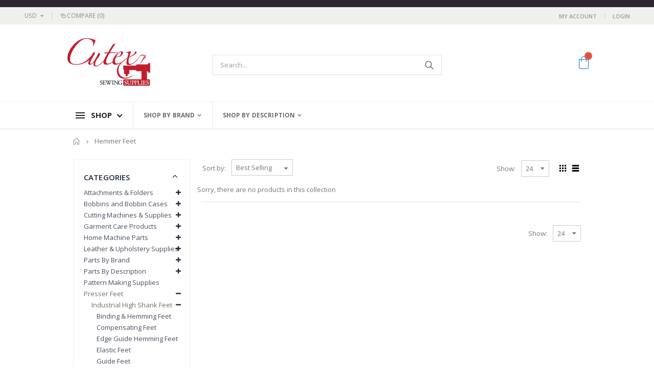

--- FILE ---
content_type: text/html; charset=utf-8
request_url: https://www.cutexsewingsupplies.com/collections/hemmer-feet
body_size: 35527
content:
<!doctype html>
<!--[if IE 8]><html class="no-js lt-ie9" lang="en"> <![endif]-->
<!--[if IE 9 ]><html class="ie9 no-js"> <![endif]-->
<!--[if (gt IE 9)|!(IE)]><!--> <html class="no-js"> <!--<![endif]-->
<head>
  <!-- Basic page needs ================================================== -->
  <meta charset="utf-8">
  <meta http-equiv="Content-Type" content="text/html; charset=utf-8">
  <link rel="shortcut icon" href="//www.cutexsewingsupplies.com/cdn/shop/t/4/assets/favicon.ico?v=104682057203875393171596838508" type="image/png" /><title>Hemmer Foot - Cutex Sewing Supplies</title><!-- Helpers ================================================== --><!-- /snippets/social-meta-tags.liquid -->


  <meta property="og:type" content="website">
  <meta property="og:title" content="Hemmer Foot">
  


  <meta property="og:url" content="https://www.cutexsewingsupplies.com/collections/hemmer-feet">
  <meta property="og:site_name" content="Cutex Sewing Supplies">





<meta name="twitter:card" content="summary">

<link rel="canonical" href="https://www.cutexsewingsupplies.com/collections/hemmer-feet" /><meta name="viewport" content="width=device-width, initial-scale=1, minimum-scale=1, maximum-scale=1" /><meta name="theme-color" content="" />
  <!-- CSS ==================================================+ -->
  <link href="//www.cutexsewingsupplies.com/cdn/shop/t/4/assets/plugins.css?v=170068158350557186611595266493" rel="stylesheet" type="text/css" media="all" />
  <link href="//www.cutexsewingsupplies.com/cdn/shop/t/4/assets/ultramegamenu.css?v=102482484887591255061595266513" rel="stylesheet" type="text/css" media="all" />
  <link href="//www.cutexsewingsupplies.com/cdn/shop/t/4/assets/styles.scss.css?v=125677785040796954281706014060" rel="stylesheet" type="text/css" media="all" />
<link href="//www.cutexsewingsupplies.com/cdn/shop/t/4/assets/header-cutex.scss.css?v=115506381075829093201596942675" rel="stylesheet" type="text/css" media="all" />
<link href="//www.cutexsewingsupplies.com/cdn/shop/t/4/assets/collection.scss.css?v=102892315630099358991595266558" rel="stylesheet" type="text/css" media="all" />
<link href="//www.cutexsewingsupplies.com/cdn/shop/t/4/assets/new-style.scss.css?v=60964546710495046031597061363" rel="stylesheet" type="text/css" media="all" />
<link href="//www.cutexsewingsupplies.com/cdn/shop/t/4/assets/product-list.scss.css?v=152440073382425735391595281066" rel="stylesheet" type="text/css" media="all" />
  <link href="//www.cutexsewingsupplies.com/cdn/shop/t/4/assets/responsive.scss.css?v=178024902996042300221595266559" rel="stylesheet" type="text/css" media="all" />
  <link href="//www.cutexsewingsupplies.com/cdn/shop/t/4/assets/color-config.scss.css?v=91161957739678973511736540706" rel="stylesheet" type="text/css" media="all" />
<link href="//www.cutexsewingsupplies.com/cdn/shop/t/4/assets/layout_1024.css?v=139376984008984201501595266458" rel="stylesheet" type="text/css" media="all" />
<!-- Header hook for plugins ================================================== -->
  
  
  <script>window.performance && window.performance.mark && window.performance.mark('shopify.content_for_header.start');</script><meta id="shopify-digital-wallet" name="shopify-digital-wallet" content="/26804846645/digital_wallets/dialog">
<meta name="shopify-checkout-api-token" content="01fda82faa9b1af26c0dbfc9548ec4d1">
<meta id="in-context-paypal-metadata" data-shop-id="26804846645" data-venmo-supported="false" data-environment="production" data-locale="en_US" data-paypal-v4="true" data-currency="USD">
<link rel="alternate" type="application/atom+xml" title="Feed" href="/collections/hemmer-feet.atom" />
<link rel="alternate" type="application/json+oembed" href="https://www.cutexsewingsupplies.com/collections/hemmer-feet.oembed">
<script async="async" src="/checkouts/internal/preloads.js?locale=en-US"></script>
<link rel="preconnect" href="https://shop.app" crossorigin="anonymous">
<script async="async" src="https://shop.app/checkouts/internal/preloads.js?locale=en-US&shop_id=26804846645" crossorigin="anonymous"></script>
<script id="apple-pay-shop-capabilities" type="application/json">{"shopId":26804846645,"countryCode":"US","currencyCode":"USD","merchantCapabilities":["supports3DS"],"merchantId":"gid:\/\/shopify\/Shop\/26804846645","merchantName":"Cutex Sewing Supplies","requiredBillingContactFields":["postalAddress","email"],"requiredShippingContactFields":["postalAddress","email"],"shippingType":"shipping","supportedNetworks":["visa","masterCard","amex","discover","elo","jcb"],"total":{"type":"pending","label":"Cutex Sewing Supplies","amount":"1.00"},"shopifyPaymentsEnabled":true,"supportsSubscriptions":true}</script>
<script id="shopify-features" type="application/json">{"accessToken":"01fda82faa9b1af26c0dbfc9548ec4d1","betas":["rich-media-storefront-analytics"],"domain":"www.cutexsewingsupplies.com","predictiveSearch":true,"shopId":26804846645,"locale":"en"}</script>
<script>var Shopify = Shopify || {};
Shopify.shop = "sewing-parts-depot.myshopify.com";
Shopify.locale = "en";
Shopify.currency = {"active":"USD","rate":"1.0"};
Shopify.country = "US";
Shopify.theme = {"name":"Porto3.6.3","id":82824757301,"schema_name":"Porto","schema_version":"3.6.3","theme_store_id":null,"role":"main"};
Shopify.theme.handle = "null";
Shopify.theme.style = {"id":null,"handle":null};
Shopify.cdnHost = "www.cutexsewingsupplies.com/cdn";
Shopify.routes = Shopify.routes || {};
Shopify.routes.root = "/";</script>
<script type="module">!function(o){(o.Shopify=o.Shopify||{}).modules=!0}(window);</script>
<script>!function(o){function n(){var o=[];function n(){o.push(Array.prototype.slice.apply(arguments))}return n.q=o,n}var t=o.Shopify=o.Shopify||{};t.loadFeatures=n(),t.autoloadFeatures=n()}(window);</script>
<script>
  window.ShopifyPay = window.ShopifyPay || {};
  window.ShopifyPay.apiHost = "shop.app\/pay";
  window.ShopifyPay.redirectState = null;
</script>
<script id="shop-js-analytics" type="application/json">{"pageType":"collection"}</script>
<script defer="defer" async type="module" src="//www.cutexsewingsupplies.com/cdn/shopifycloud/shop-js/modules/v2/client.init-shop-cart-sync_C5BV16lS.en.esm.js"></script>
<script defer="defer" async type="module" src="//www.cutexsewingsupplies.com/cdn/shopifycloud/shop-js/modules/v2/chunk.common_CygWptCX.esm.js"></script>
<script type="module">
  await import("//www.cutexsewingsupplies.com/cdn/shopifycloud/shop-js/modules/v2/client.init-shop-cart-sync_C5BV16lS.en.esm.js");
await import("//www.cutexsewingsupplies.com/cdn/shopifycloud/shop-js/modules/v2/chunk.common_CygWptCX.esm.js");

  window.Shopify.SignInWithShop?.initShopCartSync?.({"fedCMEnabled":true,"windoidEnabled":true});

</script>
<script>
  window.Shopify = window.Shopify || {};
  if (!window.Shopify.featureAssets) window.Shopify.featureAssets = {};
  window.Shopify.featureAssets['shop-js'] = {"shop-cart-sync":["modules/v2/client.shop-cart-sync_ZFArdW7E.en.esm.js","modules/v2/chunk.common_CygWptCX.esm.js"],"init-fed-cm":["modules/v2/client.init-fed-cm_CmiC4vf6.en.esm.js","modules/v2/chunk.common_CygWptCX.esm.js"],"shop-button":["modules/v2/client.shop-button_tlx5R9nI.en.esm.js","modules/v2/chunk.common_CygWptCX.esm.js"],"shop-cash-offers":["modules/v2/client.shop-cash-offers_DOA2yAJr.en.esm.js","modules/v2/chunk.common_CygWptCX.esm.js","modules/v2/chunk.modal_D71HUcav.esm.js"],"init-windoid":["modules/v2/client.init-windoid_sURxWdc1.en.esm.js","modules/v2/chunk.common_CygWptCX.esm.js"],"shop-toast-manager":["modules/v2/client.shop-toast-manager_ClPi3nE9.en.esm.js","modules/v2/chunk.common_CygWptCX.esm.js"],"init-shop-email-lookup-coordinator":["modules/v2/client.init-shop-email-lookup-coordinator_B8hsDcYM.en.esm.js","modules/v2/chunk.common_CygWptCX.esm.js"],"init-shop-cart-sync":["modules/v2/client.init-shop-cart-sync_C5BV16lS.en.esm.js","modules/v2/chunk.common_CygWptCX.esm.js"],"avatar":["modules/v2/client.avatar_BTnouDA3.en.esm.js"],"pay-button":["modules/v2/client.pay-button_FdsNuTd3.en.esm.js","modules/v2/chunk.common_CygWptCX.esm.js"],"init-customer-accounts":["modules/v2/client.init-customer-accounts_DxDtT_ad.en.esm.js","modules/v2/client.shop-login-button_C5VAVYt1.en.esm.js","modules/v2/chunk.common_CygWptCX.esm.js","modules/v2/chunk.modal_D71HUcav.esm.js"],"init-shop-for-new-customer-accounts":["modules/v2/client.init-shop-for-new-customer-accounts_ChsxoAhi.en.esm.js","modules/v2/client.shop-login-button_C5VAVYt1.en.esm.js","modules/v2/chunk.common_CygWptCX.esm.js","modules/v2/chunk.modal_D71HUcav.esm.js"],"shop-login-button":["modules/v2/client.shop-login-button_C5VAVYt1.en.esm.js","modules/v2/chunk.common_CygWptCX.esm.js","modules/v2/chunk.modal_D71HUcav.esm.js"],"init-customer-accounts-sign-up":["modules/v2/client.init-customer-accounts-sign-up_CPSyQ0Tj.en.esm.js","modules/v2/client.shop-login-button_C5VAVYt1.en.esm.js","modules/v2/chunk.common_CygWptCX.esm.js","modules/v2/chunk.modal_D71HUcav.esm.js"],"shop-follow-button":["modules/v2/client.shop-follow-button_Cva4Ekp9.en.esm.js","modules/v2/chunk.common_CygWptCX.esm.js","modules/v2/chunk.modal_D71HUcav.esm.js"],"checkout-modal":["modules/v2/client.checkout-modal_BPM8l0SH.en.esm.js","modules/v2/chunk.common_CygWptCX.esm.js","modules/v2/chunk.modal_D71HUcav.esm.js"],"lead-capture":["modules/v2/client.lead-capture_Bi8yE_yS.en.esm.js","modules/v2/chunk.common_CygWptCX.esm.js","modules/v2/chunk.modal_D71HUcav.esm.js"],"shop-login":["modules/v2/client.shop-login_D6lNrXab.en.esm.js","modules/v2/chunk.common_CygWptCX.esm.js","modules/v2/chunk.modal_D71HUcav.esm.js"],"payment-terms":["modules/v2/client.payment-terms_CZxnsJam.en.esm.js","modules/v2/chunk.common_CygWptCX.esm.js","modules/v2/chunk.modal_D71HUcav.esm.js"]};
</script>
<script id="__st">var __st={"a":26804846645,"offset":-18000,"reqid":"9e1de8d7-b466-47fd-9a7e-296660280c8c-1768695917","pageurl":"www.cutexsewingsupplies.com\/collections\/hemmer-feet","u":"07d2e8e664aa","p":"collection","rtyp":"collection","rid":164834148405};</script>
<script>window.ShopifyPaypalV4VisibilityTracking = true;</script>
<script id="captcha-bootstrap">!function(){'use strict';const t='contact',e='account',n='new_comment',o=[[t,t],['blogs',n],['comments',n],[t,'customer']],c=[[e,'customer_login'],[e,'guest_login'],[e,'recover_customer_password'],[e,'create_customer']],r=t=>t.map((([t,e])=>`form[action*='/${t}']:not([data-nocaptcha='true']) input[name='form_type'][value='${e}']`)).join(','),a=t=>()=>t?[...document.querySelectorAll(t)].map((t=>t.form)):[];function s(){const t=[...o],e=r(t);return a(e)}const i='password',u='form_key',d=['recaptcha-v3-token','g-recaptcha-response','h-captcha-response',i],f=()=>{try{return window.sessionStorage}catch{return}},m='__shopify_v',_=t=>t.elements[u];function p(t,e,n=!1){try{const o=window.sessionStorage,c=JSON.parse(o.getItem(e)),{data:r}=function(t){const{data:e,action:n}=t;return t[m]||n?{data:e,action:n}:{data:t,action:n}}(c);for(const[e,n]of Object.entries(r))t.elements[e]&&(t.elements[e].value=n);n&&o.removeItem(e)}catch(o){console.error('form repopulation failed',{error:o})}}const l='form_type',E='cptcha';function T(t){t.dataset[E]=!0}const w=window,h=w.document,L='Shopify',v='ce_forms',y='captcha';let A=!1;((t,e)=>{const n=(g='f06e6c50-85a8-45c8-87d0-21a2b65856fe',I='https://cdn.shopify.com/shopifycloud/storefront-forms-hcaptcha/ce_storefront_forms_captcha_hcaptcha.v1.5.2.iife.js',D={infoText:'Protected by hCaptcha',privacyText:'Privacy',termsText:'Terms'},(t,e,n)=>{const o=w[L][v],c=o.bindForm;if(c)return c(t,g,e,D).then(n);var r;o.q.push([[t,g,e,D],n]),r=I,A||(h.body.append(Object.assign(h.createElement('script'),{id:'captcha-provider',async:!0,src:r})),A=!0)});var g,I,D;w[L]=w[L]||{},w[L][v]=w[L][v]||{},w[L][v].q=[],w[L][y]=w[L][y]||{},w[L][y].protect=function(t,e){n(t,void 0,e),T(t)},Object.freeze(w[L][y]),function(t,e,n,w,h,L){const[v,y,A,g]=function(t,e,n){const i=e?o:[],u=t?c:[],d=[...i,...u],f=r(d),m=r(i),_=r(d.filter((([t,e])=>n.includes(e))));return[a(f),a(m),a(_),s()]}(w,h,L),I=t=>{const e=t.target;return e instanceof HTMLFormElement?e:e&&e.form},D=t=>v().includes(t);t.addEventListener('submit',(t=>{const e=I(t);if(!e)return;const n=D(e)&&!e.dataset.hcaptchaBound&&!e.dataset.recaptchaBound,o=_(e),c=g().includes(e)&&(!o||!o.value);(n||c)&&t.preventDefault(),c&&!n&&(function(t){try{if(!f())return;!function(t){const e=f();if(!e)return;const n=_(t);if(!n)return;const o=n.value;o&&e.removeItem(o)}(t);const e=Array.from(Array(32),(()=>Math.random().toString(36)[2])).join('');!function(t,e){_(t)||t.append(Object.assign(document.createElement('input'),{type:'hidden',name:u})),t.elements[u].value=e}(t,e),function(t,e){const n=f();if(!n)return;const o=[...t.querySelectorAll(`input[type='${i}']`)].map((({name:t})=>t)),c=[...d,...o],r={};for(const[a,s]of new FormData(t).entries())c.includes(a)||(r[a]=s);n.setItem(e,JSON.stringify({[m]:1,action:t.action,data:r}))}(t,e)}catch(e){console.error('failed to persist form',e)}}(e),e.submit())}));const S=(t,e)=>{t&&!t.dataset[E]&&(n(t,e.some((e=>e===t))),T(t))};for(const o of['focusin','change'])t.addEventListener(o,(t=>{const e=I(t);D(e)&&S(e,y())}));const B=e.get('form_key'),M=e.get(l),P=B&&M;t.addEventListener('DOMContentLoaded',(()=>{const t=y();if(P)for(const e of t)e.elements[l].value===M&&p(e,B);[...new Set([...A(),...v().filter((t=>'true'===t.dataset.shopifyCaptcha))])].forEach((e=>S(e,t)))}))}(h,new URLSearchParams(w.location.search),n,t,e,['guest_login'])})(!0,!0)}();</script>
<script integrity="sha256-4kQ18oKyAcykRKYeNunJcIwy7WH5gtpwJnB7kiuLZ1E=" data-source-attribution="shopify.loadfeatures" defer="defer" src="//www.cutexsewingsupplies.com/cdn/shopifycloud/storefront/assets/storefront/load_feature-a0a9edcb.js" crossorigin="anonymous"></script>
<script crossorigin="anonymous" defer="defer" src="//www.cutexsewingsupplies.com/cdn/shopifycloud/storefront/assets/shopify_pay/storefront-65b4c6d7.js?v=20250812"></script>
<script data-source-attribution="shopify.dynamic_checkout.dynamic.init">var Shopify=Shopify||{};Shopify.PaymentButton=Shopify.PaymentButton||{isStorefrontPortableWallets:!0,init:function(){window.Shopify.PaymentButton.init=function(){};var t=document.createElement("script");t.src="https://www.cutexsewingsupplies.com/cdn/shopifycloud/portable-wallets/latest/portable-wallets.en.js",t.type="module",document.head.appendChild(t)}};
</script>
<script data-source-attribution="shopify.dynamic_checkout.buyer_consent">
  function portableWalletsHideBuyerConsent(e){var t=document.getElementById("shopify-buyer-consent"),n=document.getElementById("shopify-subscription-policy-button");t&&n&&(t.classList.add("hidden"),t.setAttribute("aria-hidden","true"),n.removeEventListener("click",e))}function portableWalletsShowBuyerConsent(e){var t=document.getElementById("shopify-buyer-consent"),n=document.getElementById("shopify-subscription-policy-button");t&&n&&(t.classList.remove("hidden"),t.removeAttribute("aria-hidden"),n.addEventListener("click",e))}window.Shopify?.PaymentButton&&(window.Shopify.PaymentButton.hideBuyerConsent=portableWalletsHideBuyerConsent,window.Shopify.PaymentButton.showBuyerConsent=portableWalletsShowBuyerConsent);
</script>
<script data-source-attribution="shopify.dynamic_checkout.cart.bootstrap">document.addEventListener("DOMContentLoaded",(function(){function t(){return document.querySelector("shopify-accelerated-checkout-cart, shopify-accelerated-checkout")}if(t())Shopify.PaymentButton.init();else{new MutationObserver((function(e,n){t()&&(Shopify.PaymentButton.init(),n.disconnect())})).observe(document.body,{childList:!0,subtree:!0})}}));
</script>
<link id="shopify-accelerated-checkout-styles" rel="stylesheet" media="screen" href="https://www.cutexsewingsupplies.com/cdn/shopifycloud/portable-wallets/latest/accelerated-checkout-backwards-compat.css" crossorigin="anonymous">
<style id="shopify-accelerated-checkout-cart">
        #shopify-buyer-consent {
  margin-top: 1em;
  display: inline-block;
  width: 100%;
}

#shopify-buyer-consent.hidden {
  display: none;
}

#shopify-subscription-policy-button {
  background: none;
  border: none;
  padding: 0;
  text-decoration: underline;
  font-size: inherit;
  cursor: pointer;
}

#shopify-subscription-policy-button::before {
  box-shadow: none;
}

      </style>

<script>window.performance && window.performance.mark && window.performance.mark('shopify.content_for_header.end');</script>
<!-- /snippets/oldIE-js.liquid -->


<!--[if lt IE 9]>
<script src="//cdnjs.cloudflare.com/ajax/libs/html5shiv/3.7.2/html5shiv.min.js" type="text/javascript"></script>
<script src="//www.cutexsewingsupplies.com/cdn/shop/t/4/assets/respond.min.js?v=52248677837542619231595266500" type="text/javascript"></script>
<link href="//www.cutexsewingsupplies.com/cdn/shop/t/4/assets/respond-proxy.html" id="respond-proxy" rel="respond-proxy" />
<link href="//www.cutexsewingsupplies.com/search?q=c910afca18e9cf93e05949488bcf307e" id="respond-redirect" rel="respond-redirect" />
<script src="//www.cutexsewingsupplies.com/search?q=c910afca18e9cf93e05949488bcf307e" type="text/javascript"></script>
<![endif]-->

<script src="//www.cutexsewingsupplies.com/cdn/shop/t/4/assets/vendor.js?v=114975771365441350721595266513" type="text/javascript"></script>
<script src="//www.cutexsewingsupplies.com/cdn/shop/t/4/assets/shopify_common.js?v=125118704292315412681595266504" async></script>
  <script src="//www.cutexsewingsupplies.com/cdn/shop/t/4/assets/jquery.history.min.js?v=97881352713305193381595266457" async></script><!-- Import custom fonts ====================================================== --><script type="text/javascript">
    var productsObj = {};
    var swatch_color_type = 3;
    var product_swatch_size = 'size-small';
    var product_swatch_setting = '1';
    var asset_url = '//www.cutexsewingsupplies.com/cdn/shop/t/4/assets//?v=9159';
    var money_format = '<span class="money">${{amount}}</span>';
    var multi_language = false;
  </script> 
  <script src="//www.cutexsewingsupplies.com/cdn/shop/t/4/assets/lang2.js?v=12969877377958745391595266458" type="text/javascript"></script>
<script>
  var translator = {
    current_lang : jQuery.cookie("language"),
    init: function() {
      translator.updateStyling();
      translator.updateLangSwitcher();
    },
    updateStyling: function() {
        var style;
        if (translator.isLang2()) {
          style = "<style>*[data-translate] {visibility:hidden} .lang1 {display:none}</style>";
        } else {
          style = "<style>*[data-translate] {visibility:visible} .lang2 {display:none}</style>";
        }
        jQuery('head').append(style);
    },
    updateLangSwitcher: function() {
      if (translator.isLang2()) {
        jQuery(".current-language span").removeClass('active');
        jQuery(".current-language span[class=lang-2]").addClass("active");
      }
    },
    getTextToTranslate: function(selector) {
      var result = window.lang2;
      var params;
      if (selector.indexOf("|") > 0) {
        var devideList = selector.split("|");
        selector = devideList[0];
        params = devideList[1].split(",");
      }

      var selectorArr = selector.split('.');
      if (selectorArr) {
        for (var i = 0; i < selectorArr.length; i++) {
            result = result[selectorArr[i]];
        }
      } else {
        result = result[selector];
      }
      if (result && result.one && result.other) {
        var countEqual1 = true;
        for (var i = 0; i < params.length; i++) {
          if (params[i].indexOf("count") >= 0) {
            variables = params[i].split(":");
            if (variables.length>1) {
              var count = variables[1];
              if (count > 1) {
                countEqual1 = false;
              }
            }
          }
        }
        if (countEqual1) {
          result = result.one;
        } else {
          result = result.other;
        }
      }
      
      if (params && params.length>0) {
        result = result.replace(/{{\s*/g, "{{");
        result = result.replace(/\s*}}/g, "}}");
        for (var i = 0; i < params.length; i++) {
          variables = params[i].split(":");
          if (variables.length>1) {
            result = result.replace("{{"+variables[0]+"}}", variables[1]);
          }
        }
      }
      

      return result;
    },
    isLang2: function() {
      return translator.current_lang && translator.current_lang == 2;
    },
    doTranslate: function(blockSelector) {
      if (translator.isLang2()) {
        jQuery(blockSelector + " [data-translate]").each(function(e) {
          var item = jQuery(this);
          var selector = item.attr("data-translate");
          var text = translator.getTextToTranslate(selector);
          if (item.attr("translate-item")) {
            var attribute = item.attr("translate-item");
            if (attribute == 'blog-date-author') {
              item.html(text);
            } else if (attribute!="") {
              item.attr(attribute,text);
            }
          } else if (item.is("input")) {
            if(item.is("input[type=search]")){
              item.attr("placeholder", text);
            }else{
              item.val(text);
            }
            
          } else {
            item.text(text);
          }
          item.css("visibility","visible");
        });
      }
    }
  };
  translator.init();
  jQuery(document).ready(function() {
    jQuery('.select-language a').on('click', function(){
      var value = jQuery(this).data('lang');
      jQuery.cookie('language', value, {expires:10, path:'/'});
      location.reload();
    });
    translator.doTranslate("body");
  });
</script>
  <style>
    .header-container.type2 {
  border-top-width: 3px;
}
.main-section-header .top-links-container {
  padding: 3px 0 3px;
}
.header-container.type2 .header .custom-block {
  text-align: left;
  font-size: 11px;
  height: 42px;
  line-height: 1;
  border-right: solid 1px #dde0e2;
  padding-right: 35px;
}
.searchform .searchsubmit:after {
content: "\e884";
}
.type2 .top-navigation li.level0 .level-top {
padding: 15px 16px
}
.template-index .header-container.type2 .header-wrapper {
  margin-bottom: 10px;
}
.item-area .product-image-area .quickview-icon {
  background-color: #2b2b2d;
}
.main-section-header .links li {
  border-color: #ccc;
}
.slideshow-section .slideshow .owl-dots {
  bottom: 27px;
}
.slideshow-section .slideshow .owl-nav button {
  top: 42%;
}
.products .product-default .price { 
    font-family: 'Oswald';
    font-weight: 400;
    letter-spacing: .005em;
}
.porto-products.title-border-middle > .section-title { 
    margin-bottom: 15px;
}
.main-container h3.title-widget {
  text-align: center;
  font-size: 17px;
  padding-bottom: 8px;
  background: none;
  font-family: 'Open Sans';
  letter-spacing: 0;
}
.custom-support i {
  text-align: center;
  width: auto;
  height: auto;
  border-radius: 0;
  padding-bottom: 14px;
  display: inline-block;
}
.custom-support .content{
margin-left: 0;
}
.custom-support .col-lg-4 i{
border: 0 !important;
    float: none;
}
.custom-support .col-lg-4{
text-align: center;
}
.custom-support i {
    text-align: center; 
    width: auto;
    height: auto;
    border-radius: 0;
    padding-bottom: 14px;
    display: inline-block;
    font-size: 40px;
}
.custom-support .content h2 {
    margin: 0;
    font-weight: 600;
    text-transform: uppercase;
    font-size: 16px; 
    line-height: 22px;
}
.custom-support .content em {
    font-weight: 300;
    font-style: normal;
    margin-bottom: 15px;
    display: block; 
    font-size: 14px;
    line-height: 22px;
}
.custom-support .content p {
    font-size: 13px;
    line-height: 24px; 
}
.parallax-wrapper .parallax .parallax-slider .item h2 {
  margin-top: 10px;
  margin-bottom: 20px;
  font-weight: 400;
}
.parallax-slider .item a {
  padding: 17px 33px;
  border-radius: 3px !important;
  background-color: #2b2b2d;
  font-size: 13px;
  box-shadow: none;
}
.parallax-wrapper .parallax .overlay{
display: none;
}
.featured-brands .owl-carousel{
    padding: 10px 70px;
}
.featured-brands .owl-nav button {
    position: absolute;
    top: calc(50% - 15px);
    background: none;
    color: #3a3a3c;
    font-size: 22px;
    padding: 0;
    margin: 0;
}
.featured-brands .owl-nav button.owl-prev {
    left: 0;
}
.featured-brands .owl-nav button.owl-next {
    right: 0;
}
.featured-brands .owl-nav{
top: auto;
right: auto;
position: static;
}
.featured-brands{
margin-bottom: 25px;
}
.footer-wrapper .footer-middle .footer-ribbon{
z-index: 2;
}
.footer-wrapper .footer-middle .block-bottom {
    border-top: 1px solid #3d3d38;
    text-align: left;
    padding: 27px 0;
    overflow: hidden;
    margin-top: 32px;
}
.footer-wrapper .footer-middle .working span {
    text-transform: uppercase;
    font-size: 13px;
    letter-spacing: 0.005em;
    line-height: 18px;
}
.footer-wrapper .footer-middle ul.footer-list li {
    position: relative;
    padding: 6px 0;
    line-height: 1;
    display: block;
}
.footer-wrapper .footer-middle {
    padding: 24px 0;
    font-size: 13px;
    position: relative;
}
.footer-wrapper .footer-top{
padding-bottom: 0px;
}
.footer-wrapper .footer-middle ul.contact-info b {
    font-weight: 400;
    font-size: 13px;
    margin-bottom: 7px;
    display: inline-block;
}
.footer-wrapper .footer-middle ul.contact-info li p{
line-height: 1;
}
.footer-wrapper .footer-middle ul.contact-info li {
    padding: 12px 0;
}
.footer-wrapper .footer-middle ul.contact-info li:first-child {
  padding-top: 0;
}
.footer-wrapper .footer-top .input-group input {
  background-color: #fff;
  color: #686865;
  height: 48px;
  border: 0;
  font-size: 14px;
  padding-left: 15px;
  float: left;
  max-width: 375px;
  width: 90%;
  border-radius: 30px 0 0 30px !important;
  padding-right: 105px;
  margin-right: 22px;
  margin-bottom: 0;
}
.footer-wrapper .footer-top .input-group button {
  float: left;
  width: 120px;
  margin-left: -120px;
  line-height: 48px;
  padding: 0 12px;
  text-transform: uppercase;
  border-radius: 0 30px 30px 0 !important;
}
.footer-wrapper .footer-top .footer-top-inner {
    border-bottom: 1px solid #3d3d38;
}
.footer_2 .input-group button{
border-left: 0;
}
.homepage-bar{
border-top: 0;
}
.homepage-bar [class^="col-lg-"]{
border-left: 0;
}
.homepage-bar .col-lg-4 .text-area h3 {
    margin: 0;
    font-size: 14px;
    font-weight: 600;
    line-height: 19px;
}
.owl-dots {
    top: auto;
    bottom: -35px;
    left: 5px;
    position: absolute;
    right: 5px;
    text-align: center;
    margin: 0;
}
.owl-dots .owl-dot span {
    width: 11px;
    height: 3px;
    background: #a0a09f;
    margin: 5px 7px;
    border-radius: 20px !important;
    display: block;
}
.box_product{
padding-bottom: 60px;
}
.product-view .product-shop .actions a.link-wishlist, .product-view .product-shop .actions a.link-compare { 
    width: 43px;
    height: 43px;
    line-height: 41px;
}
.product-view .product-shop .middle-product-detail .product-type-data .price-box .price{
font-family: 'Oswald';
}
.product-view .product-shop .actions .add-to-links li a.link-wishlist{
background: none;
}
.template-product .product-view .add-to-links .link-wishlist i:before {
    content: '\e889';
}
.main-container .main-wrapper{
padding-bottom: 80px;
}
.template-index .main-container .main-wrapper, .template-product .main-container .main-wrapper{
padding-bottom: 0;
}
.main-container .pagenav-wrap .pagination .pagination-page li a:hover {
  background: transparent;
  color: inherit;
  border-color: #ccc;
}
.main-container .pagenav-wrap .pagination .pagination-page li.active span {
  background: transparent;
  color: inherit;
}
.pagination-page li.text i.icon-right-dir::before {
  content: '\e81a';
}
.main-container .pagenav-wrap .pagination .pagination-page li.text a:hover {
  color: inherit;
}
.product-view .product-options-bottom {
  border-bottom: 1px solid #ebebeb;
}
.template-blog .blog-wrapper .owl-dots {
  bottom: 0;
}
.owl-dots .owl-dot.active span {
  background-color: #2b2b2d;
}
.featured-brands .owl-nav i {
  color: #3a3a3c;
}
.featured-brands .owl-nav i.icon-chevron-left::before {
  content: "\e829";
}
.featured-brands .owl-nav i.icon-chevron-right:before {
  content: "\e828";
}
.footer-wrapper .footer-top .input-group button:hover{
  opacity: 1;
}
ol {
  list-style: disc outside;
  padding-left: 1.5em;
}
.products .product-col:hover .product-inner {
    box-shadow: 0 5px 25px 0 rgba(0,0,0,.1);
}
.products .product-col:hover .product-image {
    box-shadow: none;
}
.porto-products .products-slider .owl-carousel {
    padding-top: 0;
}
.section-title {
color: #313131;
}
.products-slider .owl-carousel .product {
    margin-bottom: 25px;
    margin-top: 10px;
}

.main-nav .container .header-left{

}

.header-container.type29 .searchform input[type="text"]{
height:40px;
}

.main-navigation .top-navigation.side-menu li {
   line-height : 10px !important
}

.main-navigation .top-navigation.side-menu li a {
   line-height : 10px !important;
padding : 4px 0px;
}
    @media(max-width: 767px){
.homepage-bar [class^="col-lg-"]{
text-align: left;
}
.sticky-product .sticky-detail{
width: 70%;
}
}
@media(min-width: 768px){
.footer-wrapper .footer-middle ul.footer-list .item {
width: 50%;
}
}
  </style>
<!-- BEGIN app block: shopify://apps/buddha-mega-menu-navigation/blocks/megamenu/dbb4ce56-bf86-4830-9b3d-16efbef51c6f -->
<script>
        var productImageAndPrice = [],
            collectionImages = [],
            articleImages = [],
            mmLivIcons = false,
            mmFlipClock = false,
            mmFixesUseJquery = false,
            mmNumMMI = 2,
            mmSchemaTranslation = {},
            mmMenuStrings =  [] ,
            mmShopLocale = "en",
            mmShopLocaleCollectionsRoute = "/collections",
            mmSchemaDesignJSON = [{"action":"menu-select","value":"none"},{"action":"design","setting":"font_family","value":"Default"},{"action":"design","setting":"tree_sub_direction","value":"set_tree_auto"},{"action":"design","setting":"button_background_hover_color","value":"#0d8781"},{"action":"design","setting":"link_hover_color","value":"#0da19a"},{"action":"design","setting":"button_background_color","value":"#0da19a"},{"action":"design","setting":"link_color","value":"#4e4e4e"},{"action":"design","setting":"background_hover_color","value":"#f9f9f9"},{"action":"design","setting":"background_color","value":"#ffffff"},{"action":"design","setting":"button_text_hover_color","value":"#ffffff"},{"action":"design","setting":"button_text_color","value":"#ffffff"},{"action":"design","setting":"font_size","value":"13px"},{"action":"design","setting":"text_color","value":"#222222"},{"action":"design","setting":"vertical_text_color","value":"#4e4e4e"},{"action":"design","setting":"vertical_link_color","value":"#4e4e4e"},{"action":"design","setting":"vertical_link_hover_color","value":"#0da19a"},{"action":"design","setting":"vertical_font_size","value":"13px"}],
            mmDomChangeSkipUl = "",
            buddhaMegaMenuShop = "sewing-parts-depot.myshopify.com",
            mmWireframeCompression = "0",
            mmExtensionAssetUrl = "https://cdn.shopify.com/extensions/019abe06-4a3f-7763-88da-170e1b54169b/mega-menu-151/assets/";var bestSellersHTML = '';var newestProductsHTML = '';/* get link lists api */
        var linkLists={"main-menu" : {"title":"Main menu", "items":["/",]},"footer" : {"title":"Footer menu", "items":["/search",]},"main-horizontal" : {"title":"Main-Horizontal", "items":["/collections/parts-by-brand","/collections/parts-by-description",]},"shop-by-category" : {"title":"Shop By Category", "items":["/collections/attachments-folders","/collections/bobbins-and-bobbin-cases","/collections/cutting-machines-supplies","/collections/garment-care-products","/collections/home-machine-parts","/collections/leather-upholstery-supplies","/collections/parts-by-brand","/collections/parts-by-description","/collections/pattern-making-supplies","/collections/presser-feet","/collections/presser-foot-single-needle","/collections/presser-foot-walking-foot","/collections/rotary-cutters-blades","/collections/rulers-measuring-instruments","/collections/scissors-nippers-supplies","/collections/sewing-accessories","/collections/sewing-machines","/collections/sewing-machine-motors-parts","/collections/sewing-machine-accessories","/collections/sewing-machine-needles","/collections/sewing-supplies","/collections/sewing-thread","/collections/spray-aerosol-products","/collections/steam-irons-steamers-more","/collections/tagging-guns-supplies","/collections/tagging-tools-supplies",]},"customer-account-main-menu" : {"title":"Customer account main menu", "items":["/","https://shopify.com/26804846645/account/orders?locale=en&amp;region_country=US",]},};/*ENDPARSE*/

        

        /* set product prices *//* get the collection images *//* get the article images *//* customer fixes */
        var mmThemeFixesBeforeInit = function(){ /* generic mobile menu toggle translate effect */ document.addEventListener("toggleSubmenu", function (e) { var pc = document.querySelector("#PageContainer"); var mm = document.querySelector("#MobileNav"); if (pc && mm && typeof e.mmMobileHeight != "undefined"){ var pcStyle = pc.getAttribute("style"); if (pcStyle && pcStyle.indexOf("translate3d") != -1) { pc.style.transform = "translate3d(0px, "+ e.mmMobileHeight +"px, 0px)"; } } }); mmAddStyle(" .header__icons {z-index: 1003;} "); if (document.querySelectorAll(".sf-menu-links,ul.sf-nav").length == 2) { customMenuUls=".sf-menu-links,ul.sf-nav"; mmHorizontalMenus="ul.sf-nav"; mmVerticalMenus=".sf-menu-links"; mmAddStyle("@media screen and (min-width:1280px) { .sf-header__desktop {display: block !important;} }"); } window.mmLoadFunction = function(){ setTimeout(function(){ var m = document.querySelector("#megamenu_level__1"); if (m && m.matches(".vertical-mega-menu")) reinitMenus("#megamenu_level__1"); },100); }; if (document.readyState !== "loading") { mmLoadFunction(); } else { document.removeEventListener("DOMContentLoaded", mmLoadFunction); document.addEventListener("DOMContentLoaded", mmLoadFunction); } }; var mmThemeFixesBefore = function(){ window.buddhaFilterLiElements = function(liElements){ var elements = []; for (var i=0; i<liElements.length; i++) { if (liElements[i].querySelector("[href=\"/cart\"]") == null) { elements.push(liElements[i]); } } return elements; }; if (tempMenuObject.u.matches("#mobile_menu, #velaMegamenu .nav, #SiteNav, #siteNav")) { tempMenuObject.forceMenu = true; tempMenuObject.skipCheck = true; tempMenuObject.liItems = buddhaFilterLiElements(mmNot(tempMenuObject.u.children, ".search_container,.site-nav__item_cart")); } else if (tempMenuObject.u.matches(".main_nav .nav .menu")) { var numMenusApplied = 0, numMenusAppliedSticky = 0; mmForEach(document, ".main_nav .nav .menu", function(el){ if (el.closest(".sticky_nav") == null) { if (el.querySelector(".buddha-menu-item")) { numMenusApplied++; } } else { if (el.querySelector(".buddha-menu-item")) { numMenusAppliedSticky++; } } }); if (((tempMenuObject.u.closest(".sticky_nav")) && (numMenusAppliedSticky < 1)) || ((tempMenuObject.u.closest(".sticky_nav")) && (numMenusApplied < 1))) { tempMenuObject.forceMenu = true; tempMenuObject.skipCheck = true; tempMenuObject.liItems = buddhaFilterLiElements(mmNot(tempMenuObject.u.children, ".search_container,.site-nav__item_cart")); } } else if (tempMenuObject.u.matches("#mobile-menu:not(.mm-menu)") && tempMenuObject.u.querySelector(".hamburger,.shifter-handle") == null) { tempMenuObject.forceMenu = true; tempMenuObject.skipCheck = true; tempMenuObject.liItems = buddhaFilterLiElements(tempMenuObject.u.children); } else if (tempMenuObject.u.matches("#accessibleNav") && tempMenuObject.u.closest("#topnav2") == null) { tempMenuObject.forceMenu = true; tempMenuObject.skipCheck = true; tempMenuObject.liItems = buddhaFilterLiElements(mmNot(tempMenuObject.u.children, ".customer-navlink")); } else if (tempMenuObject.u.matches("#megamenu_level__1")) { tempMenuObject.forceMenu = true; tempMenuObject.skipCheck = true; tempMenuObject.liClasses = "level_1__item"; tempMenuObject.aClasses = "level_1__link"; tempMenuObject.liItems = buddhaFilterLiElements(tempMenuObject.u.children); } else if (tempMenuObject.u.matches(".mobile-nav__items")) { tempMenuObject.forceMenu = true; tempMenuObject.skipCheck = true; tempMenuObject.liClasses = "mobile-nav__item"; tempMenuObject.aClasses = "mobile-nav__link"; tempMenuObject.liItems = buddhaFilterLiElements(tempMenuObject.u.children); } else if (tempMenuObject.u.matches("#NavDrawer > .mobile-nav") && document.querySelector(".mobile-nav>.buddha-menu-item") == null ) { tempMenuObject.forceMenu = true; tempMenuObject.skipCheck = true; tempMenuObject.liClasses = "mobile-nav__item"; tempMenuObject.aClasses = "mobile-nav__link"; tempMenuObject.liItems = buddhaFilterLiElements(mmNot(tempMenuObject.u.children, ".mobile-nav__search")); } else if (tempMenuObject.u.matches(".mobile-nav-wrapper > .mobile-nav")) { tempMenuObject.forceMenu = true; tempMenuObject.skipCheck = true; tempMenuObject.liClasses = "mobile-nav__item border-bottom"; tempMenuObject.aClasses = "mobile-nav__link"; tempMenuObject.liItems = buddhaFilterLiElements(mmNot(tempMenuObject.u.children, ".mobile-nav__search")); } else if (tempMenuObject.u.matches("#nav .mm-panel .mm-listview")) { tempMenuObject.forceMenu = true; tempMenuObject.skipCheck = true; tempMenuObject.liItems = buddhaFilterLiElements(tempMenuObject.u.children); var firstMmPanel = true; mmForEach(document, "#nav>.mm-panels>.mm-panel", function(el){ if (firstMmPanel) { firstMmPanel = false; el.classList.remove("mm-hidden"); el.classList.remove("mm-subopened"); } else { el.parentElement.removeChild(el); } }); } else if (tempMenuObject.u.matches(".SidebarMenu__Nav--primary")) { tempMenuObject.forceMenu = true; tempMenuObject.skipCheck = true; tempMenuObject.liClasses = "Collapsible"; tempMenuObject.aClasses = "Collapsible__Button Heading u-h6"; tempMenuObject.liItems = buddhaFilterLiElements(tempMenuObject.u.children); } else if (tempMenuObject.u.matches(".mm_menus_ul")) { tempMenuObject.forceMenu = true; tempMenuObject.skipCheck = true; tempMenuObject.liClasses = "ets_menu_item"; tempMenuObject.aClasses = "mm-nowrap"; tempMenuObject.liItems = buddhaFilterLiElements(tempMenuObject.u.children); mmAddStyle(" .horizontal-mega-menu > .buddha-menu-item > a {white-space: nowrap;} ", "mmThemeCStyle"); } else if (tempMenuObject.u.matches("#accordion")) { tempMenuObject.forceMenu = true; tempMenuObject.skipCheck = true; tempMenuObject.liClasses = ""; tempMenuObject.aClasses = ""; tempMenuObject.liItems = tempMenuObject.u.children; } else if (tempMenuObject.u.matches(".mobile-menu__panel:first-child .mobile-menu__nav")) { tempMenuObject.forceMenu = true; tempMenuObject.skipCheck=true; tempMenuObject.liClasses = "mobile-menu__nav-item"; tempMenuObject.aClasses = "mobile-menu__nav-link"; tempMenuObject.liItems = tempMenuObject.u.children; } else if (tempMenuObject.u.matches("#nt_menu_id")) { tempMenuObject.forceMenu = true; tempMenuObject.skipCheck=true; tempMenuObject.liClasses = "menu-item type_simple"; tempMenuObject.aClasses = "lh__1 flex al_center pr"; tempMenuObject.liItems = tempMenuObject.u.children; } else if (tempMenuObject.u.matches("#menu_mb_cat")) { tempMenuObject.forceMenu = true; tempMenuObject.skipCheck=true; tempMenuObject.liClasses = "menu-item type_simple"; tempMenuObject.aClasses = ""; tempMenuObject.liItems = tempMenuObject.u.children; } else if (tempMenuObject.u.matches("#menu_mb_ul")) { tempMenuObject.forceMenu = true; tempMenuObject.skipCheck=true; tempMenuObject.liClasses = "menu-item only_icon_false"; tempMenuObject.aClasses = ""; tempMenuObject.liItems = mmNot(tempMenuObject.u.children, "#customer_login_link,#customer_register_link,#item_mb_help", true); mmAddStyle(" #menu_mb_ul.vertical-mega-menu li.buddha-menu-item>a {display: flex !important;} #menu_mb_ul.vertical-mega-menu li.buddha-menu-item>a>.mm-title {padding: 0 !important;} ", "mmThemeStyle"); } else if (tempMenuObject.u.matches(".header__inline-menu > .list-menu")) { tempMenuObject.forceMenu = true; tempMenuObject.skipCheck=true; tempMenuObject.liClasses = ""; tempMenuObject.aClasses = "header__menu-item list-menu__item link focus-inset"; tempMenuObject.liItems = tempMenuObject.u.children; } else if (tempMenuObject.u.matches(".menu-drawer__navigation>.list-menu")) { tempMenuObject.forceMenu = true; tempMenuObject.skipCheck=true; tempMenuObject.liClasses = ""; tempMenuObject.aClasses = "menu-drawer__menu-item list-menu__item link link--text focus-inset"; tempMenuObject.liItems = tempMenuObject.u.children; } else if (tempMenuObject.u.matches(".header__menu-items")) { tempMenuObject.forceMenu = true; tempMenuObject.skipCheck = true; tempMenuObject.liClasses = "navbar-item header__item has-mega-menu"; tempMenuObject.aClasses = "navbar-link header__link"; tempMenuObject.liItems = tempMenuObject.u.children; mmAddStyle(" .horizontal-mega-menu .buddha-menu-item>a:after{content: none;} ", "mmThemeStyle"); } else if (tempMenuObject.u.matches(".header__navigation")) { tempMenuObject.forceMenu = true; tempMenuObject.skipCheck = true; tempMenuObject.liClasses = "header__nav-item"; tempMenuObject.aClasses = ""; tempMenuObject.liItems = tempMenuObject.u.children; } else if (tempMenuObject.u.matches(".slide-nav")) { mmVerticalMenus=".slide-nav"; tempMenuObject.forceMenu = true; tempMenuObject.skipCheck = true; tempMenuObject.liClasses = "slide-nav__item"; tempMenuObject.aClasses = "slide-nav__link"; tempMenuObject.liItems = tempMenuObject.u.children; } else if (tempMenuObject.u.matches(".header__links-list")) { tempMenuObject.forceMenu = true; tempMenuObject.skipCheck = true; tempMenuObject.liClasses = ""; tempMenuObject.aClasses = ""; tempMenuObject.liItems = tempMenuObject.u.children; mmAddStyle(".header__left,.header__links {overflow: visible !important; }"); } else if (tempMenuObject.u.matches("#menu-main-navigation,#menu-mobile-nav,#t4s-menu-drawer")) { tempMenuObject.forceMenu = true; tempMenuObject.skipCheck=true; tempMenuObject.liClasses = ""; tempMenuObject.aClasses = ""; tempMenuObject.liItems = tempMenuObject.u.children; } else if (tempMenuObject.u.matches(".nav-desktop:first-child > .nav-desktop__tier-1")) { tempMenuObject.forceMenu = true; tempMenuObject.skipCheck=true; tempMenuObject.liClasses = "nav-desktop__tier-1-item"; tempMenuObject.aClasses = "nav-desktop__tier-1-link"; tempMenuObject.liItems = tempMenuObject.u.children; } else if (tempMenuObject.u.matches(".mobile-nav") && tempMenuObject.u.querySelector(".appear-animation.appear-delay-2") != null) { tempMenuObject.forceMenu = true; tempMenuObject.skipCheck=true; tempMenuObject.liClasses = "mobile-nav__item appear-animation appear-delay-3"; tempMenuObject.aClasses = "mobile-nav__link"; tempMenuObject.liItems = mmNot(tempMenuObject.u.children, "a[href*=account],.mobile-nav__spacer", true); } else if (tempMenuObject.u.matches("nav > .list-menu")) { tempMenuObject.forceMenu = true; tempMenuObject.liClasses = ""; tempMenuObject.aClasses = "header__menu-item list-menu__item link link--text focus-inset"; tempMenuObject.liItems = tempMenuObject.u.children; } else if (tempMenuObject.u.matches(".site-navigation>.navmenu")) { tempMenuObject.forceMenu = true; tempMenuObject.skipCheck=true; tempMenuObject.liClasses = "navmenu-item navmenu-basic__item"; tempMenuObject.aClasses = "navmenu-link navmenu-link-depth-1"; tempMenuObject.liItems = tempMenuObject.u.children; } else if (tempMenuObject.u.matches("nav>.js-accordion-mobile-nav")) { tempMenuObject.skipCheck = true; tempMenuObject.forceMenu = true; tempMenuObject.liClasses = "js-accordion-header c-accordion__header"; tempMenuObject.aClasses = "js-accordion-link c-accordion__link"; tempMenuObject.liItems = mmNot(tempMenuObject.u.children, ".mobile-menu__item"); } else if (tempMenuObject.u.matches(".sf-menu-links")) { tempMenuObject.forceMenu = true; tempMenuObject.skipCheck = true; tempMenuObject.liClasses = "list-none"; tempMenuObject.aClasses = "block px-4 py-3"; tempMenuObject.liItems = tempMenuObject.u.children; } else if (tempMenuObject.u.matches(".sf-nav")) { tempMenuObject.forceMenu = true; tempMenuObject.skipCheck = true; tempMenuObject.liClasses = "sf-menu-item list-none sf-menu-item--no-mega sf-menu-item-parent"; tempMenuObject.aClasses = "block px-4 py-5 flex items-center sf__parent-item"; tempMenuObject.liItems = tempMenuObject.u.children; } else if (tempMenuObject.u.matches(".main-nav:not(.topnav)") && tempMenuObject.u.children.length>2) { tempMenuObject.forceMenu = true; tempMenuObject.skipCheck = true; tempMenuObject.liClasses = "main-nav__tier-1-item"; tempMenuObject.aClasses = "main-nav__tier-1-link"; tempMenuObject.liItems = tempMenuObject.u.children; } else if (tempMenuObject.u.matches(".mobile-nav") && tempMenuObject.u.querySelector(".mobile-nav__item") != null && document.querySelector(".mobile-nav .buddha-menu-item")==null) { tempMenuObject.forceMenu = true; tempMenuObject.skipCheck = true; tempMenuObject.liClasses = "mobile-nav__item"; tempMenuObject.aClasses = "mobile-nav__link"; tempMenuObject.liItems = tempMenuObject.u.children; } else if (tempMenuObject.u.matches("#t4s-nav-ul")) { tempMenuObject.forceMenu = true; tempMenuObject.liClasses = "t4s-type__mega menu-width__cus t4s-menu-item has--children menu-has__offsets"; tempMenuObject.aClasses = "t4s-lh-1 t4s-d-flex t4s-align-items-center t4s-pr"; tempMenuObject.liItems = tempMenuObject.u.children; } else if (tempMenuObject.u.matches("#menu-mb__ul")) { tempMenuObject.forceMenu = true; tempMenuObject.liClasses = "t4s-menu-item t4s-item-level-0"; tempMenuObject.aClasses = ""; tempMenuObject.liItems = mmNot(tempMenuObject.u.children, "#item_mb_wis,#item_mb_sea,#item_mb_acc,#item_mb_help"); } /* try to find li and a classes for requested menu if they are not set */ if (tempMenuObject.skipCheck == true) { var _links=[]; var keys = Object.keys(linkLists); for (var i=0; i<keys.length; i++) { if (selectedMenu == keys[i]) { _links = linkLists[keys[i]].items; break; } } mmForEachChild(tempMenuObject.u, "LI", function(li){ var href = null; var a = li.querySelector("a"); if (a) href = a.getAttribute("href"); if (href == null || (href != null && (href.substr(0,1) == "#" || href==""))){ var a2 = li.querySelector((!!document.documentMode) ? "* + a" : "a:nth-child(2)"); if (a2) { href = a2.getAttribute("href"); a = a2; } } if (href == null || (href != null && (href.substr(0,1) == "#" || href==""))) { var a2 = li.querySelector("a>a"); if (a2) { href = a2.getAttribute("href"); a = a2; } } /* stil no matching href, search all children a for a matching href */ if (href == null || (href != null && (href.substr(0,1) == "#" || href==""))) { var a2 = li.querySelectorAll("a[href]"); for (var i=0; i<a2.length; i++) { var href2 = a2[i].getAttribute("href"); if (_links[tempMenuObject.elementFits] != undefined && href2 == _links[tempMenuObject.elementFits]) { href = href2; a = a2[i]; break; } } } if (_links[tempMenuObject.elementFits] != undefined && href == _links[tempMenuObject.elementFits]) { if (tempMenuObject.liClasses == undefined) { tempMenuObject.liClasses = ""; } tempMenuObject.liClasses = concatClasses(li.getAttribute("class"), tempMenuObject.liClasses); if (tempMenuObject.aClasses == undefined) { tempMenuObject.aClasses = ""; } if (a) tempMenuObject.aClasses = concatClasses(a.getAttribute("class"), tempMenuObject.aClasses); tempMenuObject.elementFits++; } else if (tempMenuObject.elementFits > 0 && tempMenuObject.elementFits != _links.length) { tempMenuObject.elementFits = 0; if (href == _links[0]) { tempMenuObject.elementFits = 1; } } }); } }; 
        

        var mmWireframe = {"html" : "<li class=\"buddha-menu-item\"  ><a data-href=\"/\" href=\"/\" aria-label=\"Catagory\" data-no-instant=\"\" onclick=\"mmGoToPage(this, event); return false;\"  ><i class=\"mm-icon static fa fa-arrow-circle-o-right\" aria-hidden=\"true\"></i><span class=\"mm-title\">Catagory</span><i class=\"mm-arrow mm-angle-down\" aria-hidden=\"true\"></i><span class=\"toggle-menu-btn\" style=\"display:none;\" title=\"Toggle menu\" onclick=\"return toggleSubmenu(this)\"><span class=\"mm-arrow-icon\"><span class=\"bar-one\"></span><span class=\"bar-two\"></span></span></span></a><ul class=\"mm-submenu tree  small \"><li data-href=\"/collections/attachments-folders\" href=\"/collections/attachments-folders\" aria-label=\"Attachments & Folders\" data-no-instant=\"\" onclick=\"mmGoToPage(this, event); return false;\"  ><a data-href=\"/collections/attachments-folders\" href=\"/collections/attachments-folders\" aria-label=\"Attachments & Folders\" data-no-instant=\"\" onclick=\"mmGoToPage(this, event); return false;\"  ><span class=\"mm-title\">Attachments & Folders</span><i class=\"mm-arrow mm-angle-down\" aria-hidden=\"true\"></i><span class=\"toggle-menu-btn\" style=\"display:none;\" title=\"Toggle menu\" onclick=\"return toggleSubmenu(this)\"><span class=\"mm-arrow-icon\"><span class=\"bar-one\"></span><span class=\"bar-two\"></span></span></span></a><ul class=\"mm-submenu tree  small \"><li data-href=\"/collections/binding-attachments\" href=\"/collections/binding-attachments\" aria-label=\"Binding Attachments\" data-no-instant=\"\" onclick=\"mmGoToPage(this, event); return false;\"  ><a data-href=\"/collections/binding-attachments\" href=\"/collections/binding-attachments\" aria-label=\"Binding Attachments\" data-no-instant=\"\" onclick=\"mmGoToPage(this, event); return false;\"  ><span class=\"mm-title\">Binding Attachments</span><i class=\"mm-arrow mm-angle-down\" aria-hidden=\"true\"></i><span class=\"toggle-menu-btn\" style=\"display:none;\" title=\"Toggle menu\" onclick=\"return toggleSubmenu(this)\"><span class=\"mm-arrow-icon\"><span class=\"bar-one\"></span><span class=\"bar-two\"></span></span></span></a><ul class=\"mm-submenu tree  small mm-last-level\"><li data-href=\"/collections/single-needle-binders\" href=\"/collections/single-needle-binders\" aria-label=\"Single Needle Binders\" data-no-instant=\"\" onclick=\"mmGoToPage(this, event); return false;\"  ><a data-href=\"/collections/single-needle-binders\" href=\"/collections/single-needle-binders\" aria-label=\"Single Needle Binders\" data-no-instant=\"\" onclick=\"mmGoToPage(this, event); return false;\"  ><span class=\"mm-title\">Single Needle Binders</span></a></li></ul></li><li data-href=\"/collections/hemming-attachments\" href=\"/collections/hemming-attachments\" aria-label=\"Hemming Attachments\" data-no-instant=\"\" onclick=\"mmGoToPage(this, event); return false;\"  ><a data-href=\"/collections/hemming-attachments\" href=\"/collections/hemming-attachments\" aria-label=\"Hemming Attachments\" data-no-instant=\"\" onclick=\"mmGoToPage(this, event); return false;\"  ><span class=\"mm-title\">Hemming Attachments</span></a></li></ul></li><li data-href=\"/collections/bobbins-and-bobbin-cases\" href=\"/collections/bobbins-and-bobbin-cases\" aria-label=\"Bobbins and Bobbin Cases\" data-no-instant=\"\" onclick=\"mmGoToPage(this, event); return false;\"  ><a data-href=\"/collections/bobbins-and-bobbin-cases\" href=\"/collections/bobbins-and-bobbin-cases\" aria-label=\"Bobbins and Bobbin Cases\" data-no-instant=\"\" onclick=\"mmGoToPage(this, event); return false;\"  ><span class=\"mm-title\">Bobbins and Bobbin Cases</span></a></li><li data-href=\"/collections/cutting-machines-supplies\" href=\"/collections/cutting-machines-supplies\" aria-label=\"Cutting Machines & Supplies\" data-no-instant=\"\" onclick=\"mmGoToPage(this, event); return false;\"  ><a data-href=\"/collections/cutting-machines-supplies\" href=\"/collections/cutting-machines-supplies\" aria-label=\"Cutting Machines & Supplies\" data-no-instant=\"\" onclick=\"mmGoToPage(this, event); return false;\"  ><span class=\"mm-title\">Cutting Machines & Supplies</span></a></li><li data-href=\"/collections/garment-care-products\" href=\"/collections/garment-care-products\" aria-label=\"Garment Care Products\" data-no-instant=\"\" onclick=\"mmGoToPage(this, event); return false;\"  ><a data-href=\"/collections/garment-care-products\" href=\"/collections/garment-care-products\" aria-label=\"Garment Care Products\" data-no-instant=\"\" onclick=\"mmGoToPage(this, event); return false;\"  ><span class=\"mm-title\">Garment Care Products</span></a></li><li data-href=\"/collections/home-machine-parts\" href=\"/collections/home-machine-parts\" aria-label=\"Home Machine Parts\" data-no-instant=\"\" onclick=\"mmGoToPage(this, event); return false;\"  ><a data-href=\"/collections/home-machine-parts\" href=\"/collections/home-machine-parts\" aria-label=\"Home Machine Parts\" data-no-instant=\"\" onclick=\"mmGoToPage(this, event); return false;\"  ><span class=\"mm-title\">Home Machine Parts</span></a></li><li data-href=\"/collections/leather-upholstery-supplies\" href=\"/collections/leather-upholstery-supplies\" aria-label=\"Leather & Upholstery Supplies\" data-no-instant=\"\" onclick=\"mmGoToPage(this, event); return false;\"  ><a data-href=\"/collections/leather-upholstery-supplies\" href=\"/collections/leather-upholstery-supplies\" aria-label=\"Leather & Upholstery Supplies\" data-no-instant=\"\" onclick=\"mmGoToPage(this, event); return false;\"  ><span class=\"mm-title\">Leather & Upholstery Supplies</span></a></li><li data-href=\"/collections/parts-by-brand\" href=\"/collections/parts-by-brand\" aria-label=\"Parts By Brand\" data-no-instant=\"\" onclick=\"mmGoToPage(this, event); return false;\"  ><a data-href=\"/collections/parts-by-brand\" href=\"/collections/parts-by-brand\" aria-label=\"Parts By Brand\" data-no-instant=\"\" onclick=\"mmGoToPage(this, event); return false;\"  ><span class=\"mm-title\">Parts By Brand</span></a></li><li data-href=\"/collections/parts-by-description\" href=\"/collections/parts-by-description\" aria-label=\"Parts By Description\" data-no-instant=\"\" onclick=\"mmGoToPage(this, event); return false;\"  ><a data-href=\"/collections/parts-by-description\" href=\"/collections/parts-by-description\" aria-label=\"Parts By Description\" data-no-instant=\"\" onclick=\"mmGoToPage(this, event); return false;\"  ><span class=\"mm-title\">Parts By Description</span></a></li><li data-href=\"/collections/pattern-making-supplies\" href=\"/collections/pattern-making-supplies\" aria-label=\"Pattern Making Supplies\" data-no-instant=\"\" onclick=\"mmGoToPage(this, event); return false;\"  ><a data-href=\"/collections/pattern-making-supplies\" href=\"/collections/pattern-making-supplies\" aria-label=\"Pattern Making Supplies\" data-no-instant=\"\" onclick=\"mmGoToPage(this, event); return false;\"  ><span class=\"mm-title\">Pattern Making Supplies</span></a></li><li data-href=\"/collections/presser-feet\" href=\"/collections/presser-feet\" aria-label=\"Presser Feet\" data-no-instant=\"\" onclick=\"mmGoToPage(this, event); return false;\"  ><a data-href=\"/collections/presser-feet\" href=\"/collections/presser-feet\" aria-label=\"Presser Feet\" data-no-instant=\"\" onclick=\"mmGoToPage(this, event); return false;\"  ><span class=\"mm-title\">Presser Feet</span></a></li><li data-href=\"/collections/presser-foot-single-needle\" href=\"/collections/presser-foot-single-needle\" aria-label=\"Presser Foot - Single Needle\" data-no-instant=\"\" onclick=\"mmGoToPage(this, event); return false;\"  ><a data-href=\"/collections/presser-foot-single-needle\" href=\"/collections/presser-foot-single-needle\" aria-label=\"Presser Foot - Single Needle\" data-no-instant=\"\" onclick=\"mmGoToPage(this, event); return false;\"  ><span class=\"mm-title\">Presser Foot - Single Needle</span></a></li><li data-href=\"/collections/presser-foot-walking-foot\" href=\"/collections/presser-foot-walking-foot\" aria-label=\"Presser Foot - Walking Foot\" data-no-instant=\"\" onclick=\"mmGoToPage(this, event); return false;\"  ><a data-href=\"/collections/presser-foot-walking-foot\" href=\"/collections/presser-foot-walking-foot\" aria-label=\"Presser Foot - Walking Foot\" data-no-instant=\"\" onclick=\"mmGoToPage(this, event); return false;\"  ><span class=\"mm-title\">Presser Foot - Walking Foot</span></a></li><li data-href=\"/collections/rotary-cutters-blades\" href=\"/collections/rotary-cutters-blades\" aria-label=\"Rotary Cutters & Blades\" data-no-instant=\"\" onclick=\"mmGoToPage(this, event); return false;\"  ><a data-href=\"/collections/rotary-cutters-blades\" href=\"/collections/rotary-cutters-blades\" aria-label=\"Rotary Cutters & Blades\" data-no-instant=\"\" onclick=\"mmGoToPage(this, event); return false;\"  ><span class=\"mm-title\">Rotary Cutters & Blades</span></a></li><li data-href=\"/collections/rulers-measuring-instruments\" href=\"/collections/rulers-measuring-instruments\" aria-label=\"Rulers / Measuring Instruments\" data-no-instant=\"\" onclick=\"mmGoToPage(this, event); return false;\"  ><a data-href=\"/collections/rulers-measuring-instruments\" href=\"/collections/rulers-measuring-instruments\" aria-label=\"Rulers / Measuring Instruments\" data-no-instant=\"\" onclick=\"mmGoToPage(this, event); return false;\"  ><span class=\"mm-title\">Rulers / Measuring Instruments</span></a></li><li data-href=\"/collections/scissors-nippers-supplies\" href=\"/collections/scissors-nippers-supplies\" aria-label=\"Scissors / Nippers & Supplies\" data-no-instant=\"\" onclick=\"mmGoToPage(this, event); return false;\"  ><a data-href=\"/collections/scissors-nippers-supplies\" href=\"/collections/scissors-nippers-supplies\" aria-label=\"Scissors / Nippers & Supplies\" data-no-instant=\"\" onclick=\"mmGoToPage(this, event); return false;\"  ><span class=\"mm-title\">Scissors / Nippers & Supplies</span></a></li><li data-href=\"/collections/sewing-accessories\" href=\"/collections/sewing-accessories\" aria-label=\"Sewing Accessories\" data-no-instant=\"\" onclick=\"mmGoToPage(this, event); return false;\"  ><a data-href=\"/collections/sewing-accessories\" href=\"/collections/sewing-accessories\" aria-label=\"Sewing Accessories\" data-no-instant=\"\" onclick=\"mmGoToPage(this, event); return false;\"  ><span class=\"mm-title\">Sewing Accessories</span></a></li><li data-href=\"/collections/sewing-machines\" href=\"/collections/sewing-machines\" aria-label=\"Sewing Machines\" data-no-instant=\"\" onclick=\"mmGoToPage(this, event); return false;\"  ><a data-href=\"/collections/sewing-machines\" href=\"/collections/sewing-machines\" aria-label=\"Sewing Machines\" data-no-instant=\"\" onclick=\"mmGoToPage(this, event); return false;\"  ><span class=\"mm-title\">Sewing Machines</span></a></li><li data-href=\"/collections/sewing-machine-motors\" href=\"/collections/sewing-machine-motors\" aria-label=\"Sewing Machine Motors\" data-no-instant=\"\" onclick=\"mmGoToPage(this, event); return false;\"  ><a data-href=\"/collections/sewing-machine-motors\" href=\"/collections/sewing-machine-motors\" aria-label=\"Sewing Machine Motors\" data-no-instant=\"\" onclick=\"mmGoToPage(this, event); return false;\"  ><span class=\"mm-title\">Sewing Machine Motors</span></a></li><li data-href=\"/collections/sewing-machine-accessories\" href=\"/collections/sewing-machine-accessories\" aria-label=\"Sewing Machine Accessories\" data-no-instant=\"\" onclick=\"mmGoToPage(this, event); return false;\"  ><a data-href=\"/collections/sewing-machine-accessories\" href=\"/collections/sewing-machine-accessories\" aria-label=\"Sewing Machine Accessories\" data-no-instant=\"\" onclick=\"mmGoToPage(this, event); return false;\"  ><span class=\"mm-title\">Sewing Machine Accessories</span></a></li><li data-href=\"/collections/sewing-machine-needles\" href=\"/collections/sewing-machine-needles\" aria-label=\"Sewing Machine Needles\" data-no-instant=\"\" onclick=\"mmGoToPage(this, event); return false;\"  ><a data-href=\"/collections/sewing-machine-needles\" href=\"/collections/sewing-machine-needles\" aria-label=\"Sewing Machine Needles\" data-no-instant=\"\" onclick=\"mmGoToPage(this, event); return false;\"  ><span class=\"mm-title\">Sewing Machine Needles</span></a></li><li data-href=\"/collections/sewing-supplies\" href=\"/collections/sewing-supplies\" aria-label=\"Sewing Supplies\" data-no-instant=\"\" onclick=\"mmGoToPage(this, event); return false;\"  ><a data-href=\"/collections/sewing-supplies\" href=\"/collections/sewing-supplies\" aria-label=\"Sewing Supplies\" data-no-instant=\"\" onclick=\"mmGoToPage(this, event); return false;\"  ><span class=\"mm-title\">Sewing Supplies</span></a></li><li data-href=\"/collections/sewing-thread\" href=\"/collections/sewing-thread\" aria-label=\"Sewing Thread\" data-no-instant=\"\" onclick=\"mmGoToPage(this, event); return false;\"  ><a data-href=\"/collections/sewing-thread\" href=\"/collections/sewing-thread\" aria-label=\"Sewing Thread\" data-no-instant=\"\" onclick=\"mmGoToPage(this, event); return false;\"  ><span class=\"mm-title\">Sewing Thread</span></a></li><li data-href=\"/collections/spray-aerosol-products\" href=\"/collections/spray-aerosol-products\" aria-label=\"Spray / Aerosol Products\" data-no-instant=\"\" onclick=\"mmGoToPage(this, event); return false;\"  ><a data-href=\"/collections/spray-aerosol-products\" href=\"/collections/spray-aerosol-products\" aria-label=\"Spray / Aerosol Products\" data-no-instant=\"\" onclick=\"mmGoToPage(this, event); return false;\"  ><span class=\"mm-title\">Spray / Aerosol Products</span></a></li><li data-href=\"/collections/steam-irons-steamers-more\" href=\"/collections/steam-irons-steamers-more\" aria-label=\"Steam Irons, Steamers & More.\" data-no-instant=\"\" onclick=\"mmGoToPage(this, event); return false;\"  ><a data-href=\"/collections/steam-irons-steamers-more\" href=\"/collections/steam-irons-steamers-more\" aria-label=\"Steam Irons, Steamers & More.\" data-no-instant=\"\" onclick=\"mmGoToPage(this, event); return false;\"  ><span class=\"mm-title\">Steam Irons, Steamers & More.</span></a></li><li data-href=\"/collections/tagging-guns-supplies\" href=\"/collections/tagging-guns-supplies\" aria-label=\"Tagging Guns & Supplies\" data-no-instant=\"\" onclick=\"mmGoToPage(this, event); return false;\"  ><a data-href=\"/collections/tagging-guns-supplies\" href=\"/collections/tagging-guns-supplies\" aria-label=\"Tagging Guns & Supplies\" data-no-instant=\"\" onclick=\"mmGoToPage(this, event); return false;\"  ><span class=\"mm-title\">Tagging Guns & Supplies</span></a></li><li data-href=\"/collections/tagging-tools-supplies\" href=\"/collections/tagging-tools-supplies\" aria-label=\"Tagging Tools & Supplies\" data-no-instant=\"\" onclick=\"mmGoToPage(this, event); return false;\"  ><a data-href=\"/collections/tagging-tools-supplies\" href=\"/collections/tagging-tools-supplies\" aria-label=\"Tagging Tools & Supplies\" data-no-instant=\"\" onclick=\"mmGoToPage(this, event); return false;\"  ><span class=\"mm-title\">Tagging Tools & Supplies</span></a></li></ul></li><li class=\"buddha-menu-item\"  ><a data-href=\"/\" href=\"/\" aria-label=\"Home\" data-no-instant=\"\" onclick=\"mmGoToPage(this, event); return false;\"  ><span class=\"mm-title\">Home</span></a></li>" };

        function mmLoadJS(file, async = true) {
            let script = document.createElement("script");
            script.setAttribute("src", file);
            script.setAttribute("data-no-instant", "");
            script.setAttribute("type", "text/javascript");
            script.setAttribute("async", async);
            document.head.appendChild(script);
        }
        function mmLoadCSS(file) {  
            var style = document.createElement('link');
            style.href = file;
            style.type = 'text/css';
            style.rel = 'stylesheet';
            document.head.append(style); 
        }
              
        var mmDisableWhenResIsLowerThan = '';
        var mmLoadResources = (mmDisableWhenResIsLowerThan == '' || mmDisableWhenResIsLowerThan == 0 || (mmDisableWhenResIsLowerThan > 0 && window.innerWidth>=mmDisableWhenResIsLowerThan));
        if (mmLoadResources) {
            /* load resources via js injection */
            mmLoadJS("https://cdn.shopify.com/extensions/019abe06-4a3f-7763-88da-170e1b54169b/mega-menu-151/assets/buddha-megamenu.js");
            
            mmLoadCSS("https://cdn.shopify.com/extensions/019abe06-4a3f-7763-88da-170e1b54169b/mega-menu-151/assets/buddha-megamenu2.css");}
    </script><!-- HIDE ORIGINAL MENU --><style id="mmHideOriginalMenuStyle"> #AccessibleNav, #SiteNav, .top_menu>ul, .site-nav, #siteNav, #nt_menu_id, .site-navigation>.navmenu,.sf-nav {visibility: hidden !important;} </style>
        <script>
            setTimeout(function(){
                var mmHideStyle  = document.querySelector("#mmHideOriginalMenuStyle");
                if (mmHideStyle) mmHideStyle.parentNode.removeChild(mmHideStyle);
            },10000);
        </script>
<!-- END app block --><link href="https://monorail-edge.shopifysvc.com" rel="dns-prefetch">
<script>(function(){if ("sendBeacon" in navigator && "performance" in window) {try {var session_token_from_headers = performance.getEntriesByType('navigation')[0].serverTiming.find(x => x.name == '_s').description;} catch {var session_token_from_headers = undefined;}var session_cookie_matches = document.cookie.match(/_shopify_s=([^;]*)/);var session_token_from_cookie = session_cookie_matches && session_cookie_matches.length === 2 ? session_cookie_matches[1] : "";var session_token = session_token_from_headers || session_token_from_cookie || "";function handle_abandonment_event(e) {var entries = performance.getEntries().filter(function(entry) {return /monorail-edge.shopifysvc.com/.test(entry.name);});if (!window.abandonment_tracked && entries.length === 0) {window.abandonment_tracked = true;var currentMs = Date.now();var navigation_start = performance.timing.navigationStart;var payload = {shop_id: 26804846645,url: window.location.href,navigation_start,duration: currentMs - navigation_start,session_token,page_type: "collection"};window.navigator.sendBeacon("https://monorail-edge.shopifysvc.com/v1/produce", JSON.stringify({schema_id: "online_store_buyer_site_abandonment/1.1",payload: payload,metadata: {event_created_at_ms: currentMs,event_sent_at_ms: currentMs}}));}}window.addEventListener('pagehide', handle_abandonment_event);}}());</script>
<script id="web-pixels-manager-setup">(function e(e,d,r,n,o){if(void 0===o&&(o={}),!Boolean(null===(a=null===(i=window.Shopify)||void 0===i?void 0:i.analytics)||void 0===a?void 0:a.replayQueue)){var i,a;window.Shopify=window.Shopify||{};var t=window.Shopify;t.analytics=t.analytics||{};var s=t.analytics;s.replayQueue=[],s.publish=function(e,d,r){return s.replayQueue.push([e,d,r]),!0};try{self.performance.mark("wpm:start")}catch(e){}var l=function(){var e={modern:/Edge?\/(1{2}[4-9]|1[2-9]\d|[2-9]\d{2}|\d{4,})\.\d+(\.\d+|)|Firefox\/(1{2}[4-9]|1[2-9]\d|[2-9]\d{2}|\d{4,})\.\d+(\.\d+|)|Chrom(ium|e)\/(9{2}|\d{3,})\.\d+(\.\d+|)|(Maci|X1{2}).+ Version\/(15\.\d+|(1[6-9]|[2-9]\d|\d{3,})\.\d+)([,.]\d+|)( \(\w+\)|)( Mobile\/\w+|) Safari\/|Chrome.+OPR\/(9{2}|\d{3,})\.\d+\.\d+|(CPU[ +]OS|iPhone[ +]OS|CPU[ +]iPhone|CPU IPhone OS|CPU iPad OS)[ +]+(15[._]\d+|(1[6-9]|[2-9]\d|\d{3,})[._]\d+)([._]\d+|)|Android:?[ /-](13[3-9]|1[4-9]\d|[2-9]\d{2}|\d{4,})(\.\d+|)(\.\d+|)|Android.+Firefox\/(13[5-9]|1[4-9]\d|[2-9]\d{2}|\d{4,})\.\d+(\.\d+|)|Android.+Chrom(ium|e)\/(13[3-9]|1[4-9]\d|[2-9]\d{2}|\d{4,})\.\d+(\.\d+|)|SamsungBrowser\/([2-9]\d|\d{3,})\.\d+/,legacy:/Edge?\/(1[6-9]|[2-9]\d|\d{3,})\.\d+(\.\d+|)|Firefox\/(5[4-9]|[6-9]\d|\d{3,})\.\d+(\.\d+|)|Chrom(ium|e)\/(5[1-9]|[6-9]\d|\d{3,})\.\d+(\.\d+|)([\d.]+$|.*Safari\/(?![\d.]+ Edge\/[\d.]+$))|(Maci|X1{2}).+ Version\/(10\.\d+|(1[1-9]|[2-9]\d|\d{3,})\.\d+)([,.]\d+|)( \(\w+\)|)( Mobile\/\w+|) Safari\/|Chrome.+OPR\/(3[89]|[4-9]\d|\d{3,})\.\d+\.\d+|(CPU[ +]OS|iPhone[ +]OS|CPU[ +]iPhone|CPU IPhone OS|CPU iPad OS)[ +]+(10[._]\d+|(1[1-9]|[2-9]\d|\d{3,})[._]\d+)([._]\d+|)|Android:?[ /-](13[3-9]|1[4-9]\d|[2-9]\d{2}|\d{4,})(\.\d+|)(\.\d+|)|Mobile Safari.+OPR\/([89]\d|\d{3,})\.\d+\.\d+|Android.+Firefox\/(13[5-9]|1[4-9]\d|[2-9]\d{2}|\d{4,})\.\d+(\.\d+|)|Android.+Chrom(ium|e)\/(13[3-9]|1[4-9]\d|[2-9]\d{2}|\d{4,})\.\d+(\.\d+|)|Android.+(UC? ?Browser|UCWEB|U3)[ /]?(15\.([5-9]|\d{2,})|(1[6-9]|[2-9]\d|\d{3,})\.\d+)\.\d+|SamsungBrowser\/(5\.\d+|([6-9]|\d{2,})\.\d+)|Android.+MQ{2}Browser\/(14(\.(9|\d{2,})|)|(1[5-9]|[2-9]\d|\d{3,})(\.\d+|))(\.\d+|)|K[Aa][Ii]OS\/(3\.\d+|([4-9]|\d{2,})\.\d+)(\.\d+|)/},d=e.modern,r=e.legacy,n=navigator.userAgent;return n.match(d)?"modern":n.match(r)?"legacy":"unknown"}(),u="modern"===l?"modern":"legacy",c=(null!=n?n:{modern:"",legacy:""})[u],f=function(e){return[e.baseUrl,"/wpm","/b",e.hashVersion,"modern"===e.buildTarget?"m":"l",".js"].join("")}({baseUrl:d,hashVersion:r,buildTarget:u}),m=function(e){var d=e.version,r=e.bundleTarget,n=e.surface,o=e.pageUrl,i=e.monorailEndpoint;return{emit:function(e){var a=e.status,t=e.errorMsg,s=(new Date).getTime(),l=JSON.stringify({metadata:{event_sent_at_ms:s},events:[{schema_id:"web_pixels_manager_load/3.1",payload:{version:d,bundle_target:r,page_url:o,status:a,surface:n,error_msg:t},metadata:{event_created_at_ms:s}}]});if(!i)return console&&console.warn&&console.warn("[Web Pixels Manager] No Monorail endpoint provided, skipping logging."),!1;try{return self.navigator.sendBeacon.bind(self.navigator)(i,l)}catch(e){}var u=new XMLHttpRequest;try{return u.open("POST",i,!0),u.setRequestHeader("Content-Type","text/plain"),u.send(l),!0}catch(e){return console&&console.warn&&console.warn("[Web Pixels Manager] Got an unhandled error while logging to Monorail."),!1}}}}({version:r,bundleTarget:l,surface:e.surface,pageUrl:self.location.href,monorailEndpoint:e.monorailEndpoint});try{o.browserTarget=l,function(e){var d=e.src,r=e.async,n=void 0===r||r,o=e.onload,i=e.onerror,a=e.sri,t=e.scriptDataAttributes,s=void 0===t?{}:t,l=document.createElement("script"),u=document.querySelector("head"),c=document.querySelector("body");if(l.async=n,l.src=d,a&&(l.integrity=a,l.crossOrigin="anonymous"),s)for(var f in s)if(Object.prototype.hasOwnProperty.call(s,f))try{l.dataset[f]=s[f]}catch(e){}if(o&&l.addEventListener("load",o),i&&l.addEventListener("error",i),u)u.appendChild(l);else{if(!c)throw new Error("Did not find a head or body element to append the script");c.appendChild(l)}}({src:f,async:!0,onload:function(){if(!function(){var e,d;return Boolean(null===(d=null===(e=window.Shopify)||void 0===e?void 0:e.analytics)||void 0===d?void 0:d.initialized)}()){var d=window.webPixelsManager.init(e)||void 0;if(d){var r=window.Shopify.analytics;r.replayQueue.forEach((function(e){var r=e[0],n=e[1],o=e[2];d.publishCustomEvent(r,n,o)})),r.replayQueue=[],r.publish=d.publishCustomEvent,r.visitor=d.visitor,r.initialized=!0}}},onerror:function(){return m.emit({status:"failed",errorMsg:"".concat(f," has failed to load")})},sri:function(e){var d=/^sha384-[A-Za-z0-9+/=]+$/;return"string"==typeof e&&d.test(e)}(c)?c:"",scriptDataAttributes:o}),m.emit({status:"loading"})}catch(e){m.emit({status:"failed",errorMsg:(null==e?void 0:e.message)||"Unknown error"})}}})({shopId: 26804846645,storefrontBaseUrl: "https://www.cutexsewingsupplies.com",extensionsBaseUrl: "https://extensions.shopifycdn.com/cdn/shopifycloud/web-pixels-manager",monorailEndpoint: "https://monorail-edge.shopifysvc.com/unstable/produce_batch",surface: "storefront-renderer",enabledBetaFlags: ["2dca8a86"],webPixelsConfigList: [{"id":"shopify-app-pixel","configuration":"{}","eventPayloadVersion":"v1","runtimeContext":"STRICT","scriptVersion":"0450","apiClientId":"shopify-pixel","type":"APP","privacyPurposes":["ANALYTICS","MARKETING"]},{"id":"shopify-custom-pixel","eventPayloadVersion":"v1","runtimeContext":"LAX","scriptVersion":"0450","apiClientId":"shopify-pixel","type":"CUSTOM","privacyPurposes":["ANALYTICS","MARKETING"]}],isMerchantRequest: false,initData: {"shop":{"name":"Cutex Sewing Supplies","paymentSettings":{"currencyCode":"USD"},"myshopifyDomain":"sewing-parts-depot.myshopify.com","countryCode":"US","storefrontUrl":"https:\/\/www.cutexsewingsupplies.com"},"customer":null,"cart":null,"checkout":null,"productVariants":[],"purchasingCompany":null},},"https://www.cutexsewingsupplies.com/cdn","fcfee988w5aeb613cpc8e4bc33m6693e112",{"modern":"","legacy":""},{"shopId":"26804846645","storefrontBaseUrl":"https:\/\/www.cutexsewingsupplies.com","extensionBaseUrl":"https:\/\/extensions.shopifycdn.com\/cdn\/shopifycloud\/web-pixels-manager","surface":"storefront-renderer","enabledBetaFlags":"[\"2dca8a86\"]","isMerchantRequest":"false","hashVersion":"fcfee988w5aeb613cpc8e4bc33m6693e112","publish":"custom","events":"[[\"page_viewed\",{}],[\"collection_viewed\",{\"collection\":{\"id\":\"164834148405\",\"title\":\"Hemmer Feet\",\"productVariants\":[]}}]]"});</script><script>
  window.ShopifyAnalytics = window.ShopifyAnalytics || {};
  window.ShopifyAnalytics.meta = window.ShopifyAnalytics.meta || {};
  window.ShopifyAnalytics.meta.currency = 'USD';
  var meta = {"products":[],"page":{"pageType":"collection","resourceType":"collection","resourceId":164834148405,"requestId":"9e1de8d7-b466-47fd-9a7e-296660280c8c-1768695917"}};
  for (var attr in meta) {
    window.ShopifyAnalytics.meta[attr] = meta[attr];
  }
</script>
<script class="analytics">
  (function () {
    var customDocumentWrite = function(content) {
      var jquery = null;

      if (window.jQuery) {
        jquery = window.jQuery;
      } else if (window.Checkout && window.Checkout.$) {
        jquery = window.Checkout.$;
      }

      if (jquery) {
        jquery('body').append(content);
      }
    };

    var hasLoggedConversion = function(token) {
      if (token) {
        return document.cookie.indexOf('loggedConversion=' + token) !== -1;
      }
      return false;
    }

    var setCookieIfConversion = function(token) {
      if (token) {
        var twoMonthsFromNow = new Date(Date.now());
        twoMonthsFromNow.setMonth(twoMonthsFromNow.getMonth() + 2);

        document.cookie = 'loggedConversion=' + token + '; expires=' + twoMonthsFromNow;
      }
    }

    var trekkie = window.ShopifyAnalytics.lib = window.trekkie = window.trekkie || [];
    if (trekkie.integrations) {
      return;
    }
    trekkie.methods = [
      'identify',
      'page',
      'ready',
      'track',
      'trackForm',
      'trackLink'
    ];
    trekkie.factory = function(method) {
      return function() {
        var args = Array.prototype.slice.call(arguments);
        args.unshift(method);
        trekkie.push(args);
        return trekkie;
      };
    };
    for (var i = 0; i < trekkie.methods.length; i++) {
      var key = trekkie.methods[i];
      trekkie[key] = trekkie.factory(key);
    }
    trekkie.load = function(config) {
      trekkie.config = config || {};
      trekkie.config.initialDocumentCookie = document.cookie;
      var first = document.getElementsByTagName('script')[0];
      var script = document.createElement('script');
      script.type = 'text/javascript';
      script.onerror = function(e) {
        var scriptFallback = document.createElement('script');
        scriptFallback.type = 'text/javascript';
        scriptFallback.onerror = function(error) {
                var Monorail = {
      produce: function produce(monorailDomain, schemaId, payload) {
        var currentMs = new Date().getTime();
        var event = {
          schema_id: schemaId,
          payload: payload,
          metadata: {
            event_created_at_ms: currentMs,
            event_sent_at_ms: currentMs
          }
        };
        return Monorail.sendRequest("https://" + monorailDomain + "/v1/produce", JSON.stringify(event));
      },
      sendRequest: function sendRequest(endpointUrl, payload) {
        // Try the sendBeacon API
        if (window && window.navigator && typeof window.navigator.sendBeacon === 'function' && typeof window.Blob === 'function' && !Monorail.isIos12()) {
          var blobData = new window.Blob([payload], {
            type: 'text/plain'
          });

          if (window.navigator.sendBeacon(endpointUrl, blobData)) {
            return true;
          } // sendBeacon was not successful

        } // XHR beacon

        var xhr = new XMLHttpRequest();

        try {
          xhr.open('POST', endpointUrl);
          xhr.setRequestHeader('Content-Type', 'text/plain');
          xhr.send(payload);
        } catch (e) {
          console.log(e);
        }

        return false;
      },
      isIos12: function isIos12() {
        return window.navigator.userAgent.lastIndexOf('iPhone; CPU iPhone OS 12_') !== -1 || window.navigator.userAgent.lastIndexOf('iPad; CPU OS 12_') !== -1;
      }
    };
    Monorail.produce('monorail-edge.shopifysvc.com',
      'trekkie_storefront_load_errors/1.1',
      {shop_id: 26804846645,
      theme_id: 82824757301,
      app_name: "storefront",
      context_url: window.location.href,
      source_url: "//www.cutexsewingsupplies.com/cdn/s/trekkie.storefront.cd680fe47e6c39ca5d5df5f0a32d569bc48c0f27.min.js"});

        };
        scriptFallback.async = true;
        scriptFallback.src = '//www.cutexsewingsupplies.com/cdn/s/trekkie.storefront.cd680fe47e6c39ca5d5df5f0a32d569bc48c0f27.min.js';
        first.parentNode.insertBefore(scriptFallback, first);
      };
      script.async = true;
      script.src = '//www.cutexsewingsupplies.com/cdn/s/trekkie.storefront.cd680fe47e6c39ca5d5df5f0a32d569bc48c0f27.min.js';
      first.parentNode.insertBefore(script, first);
    };
    trekkie.load(
      {"Trekkie":{"appName":"storefront","development":false,"defaultAttributes":{"shopId":26804846645,"isMerchantRequest":null,"themeId":82824757301,"themeCityHash":"12052538595705791788","contentLanguage":"en","currency":"USD","eventMetadataId":"9d89a256-9b47-4466-befe-79d9e63c4b4e"},"isServerSideCookieWritingEnabled":true,"monorailRegion":"shop_domain","enabledBetaFlags":["65f19447"]},"Session Attribution":{},"S2S":{"facebookCapiEnabled":false,"source":"trekkie-storefront-renderer","apiClientId":580111}}
    );

    var loaded = false;
    trekkie.ready(function() {
      if (loaded) return;
      loaded = true;

      window.ShopifyAnalytics.lib = window.trekkie;

      var originalDocumentWrite = document.write;
      document.write = customDocumentWrite;
      try { window.ShopifyAnalytics.merchantGoogleAnalytics.call(this); } catch(error) {};
      document.write = originalDocumentWrite;

      window.ShopifyAnalytics.lib.page(null,{"pageType":"collection","resourceType":"collection","resourceId":164834148405,"requestId":"9e1de8d7-b466-47fd-9a7e-296660280c8c-1768695917","shopifyEmitted":true});

      var match = window.location.pathname.match(/checkouts\/(.+)\/(thank_you|post_purchase)/)
      var token = match? match[1]: undefined;
      if (!hasLoggedConversion(token)) {
        setCookieIfConversion(token);
        window.ShopifyAnalytics.lib.track("Viewed Product Category",{"currency":"USD","category":"Collection: hemmer-feet","collectionName":"hemmer-feet","collectionId":164834148405,"nonInteraction":true},undefined,undefined,{"shopifyEmitted":true});
      }
    });


        var eventsListenerScript = document.createElement('script');
        eventsListenerScript.async = true;
        eventsListenerScript.src = "//www.cutexsewingsupplies.com/cdn/shopifycloud/storefront/assets/shop_events_listener-3da45d37.js";
        document.getElementsByTagName('head')[0].appendChild(eventsListenerScript);

})();</script>
<script
  defer
  src="https://www.cutexsewingsupplies.com/cdn/shopifycloud/perf-kit/shopify-perf-kit-3.0.4.min.js"
  data-application="storefront-renderer"
  data-shop-id="26804846645"
  data-render-region="gcp-us-central1"
  data-page-type="collection"
  data-theme-instance-id="82824757301"
  data-theme-name="Porto"
  data-theme-version="3.6.3"
  data-monorail-region="shop_domain"
  data-resource-timing-sampling-rate="10"
  data-shs="true"
  data-shs-beacon="true"
  data-shs-export-with-fetch="true"
  data-shs-logs-sample-rate="1"
  data-shs-beacon-endpoint="https://www.cutexsewingsupplies.com/api/collect"
></script>
</head>
<body id="hemmer-foot" class="site-new-style header-full-width layout-1024 template-collection disable_radius">
  
  <!-- begin site-header -->
  <div class="wrapper">
    <div class="page">
      




<div id="shopify-section-header-notice" class="shopify-section"><div class="top-newsletter notice-color-light">
  <div class="container">
    <div class="row"></div>
  </div>
</div>
</div>

<header class="main-section-header">
  <div class="header-container cutex cutex  header-color-custom header-menu-style-background_new menu-color-primary sticky-menu-color-primary header-menu-left"><div class="top-links-container topbar-text-custom">
  <div class="container">
    <div class="top-links-inner">
      <div class="currency-wrapper top-select">
  <a href="javascript:void(0);" class="title">
    <span class="current-currency">USD</span>
    <i class="icon-down-dir"></i>
  </a>
  <ul class="setting-currency">
    
    
    <li class="selected"><a href="#" data-currency="USD">USD</a></li>
    
    
    
  </ul>
</div><span class="split"></span>
<div class="compare-link">
  <a id='header-compare' href="javascript:;" ><i class="icon-compare-link"></i><span >Compare</span> <span class='compareCount'>(0)</span></a>
</div>
      <div class="top-links-area show-icon-tablet">
        <div class="top-links-icon">
          <a href="javascript:;" >Links</a>
        </div>
        <div id="shopify-section-header-toplink-menu" class="shopify-section"><ul class="links"><li >
    <a href="/account">My Account
</a>
  </li><li class="last"><a href="/account/login">Login
</a></li></ul></div>
      </div>
    </div>
  </div>
</div>

<div class="header header-row container">
  <div class="container header-row">
  <div class="header-left hidden-sm"> 
    
    <div class="site-logo">
  <a href="/" class="logo porto-main-logo" rel="home"><img src="//www.cutexsewingsupplies.com/cdn/shop/files/cutexlogo_200x.png?v=1613536808" alt="Cutex Sewing Supplies"/></a>
</div>  
  </div>
  <div class="header-left visible-sm">
    <div class="menu-icon"><a href="javascript:void(0)" title="Menu"><i class="fa fa-bars"></i></a></div> 
    <div class="site-logo">
  <a href="/" class="logo porto-main-logo" rel="home"><img src="//www.cutexsewingsupplies.com/cdn/shop/files/cutexlogo_200x.png?v=1613536808" alt="Cutex Sewing Supplies"/></a>
</div>  
  </div>
  <div class="header-center hidden-sm"> 
    <div class="search-area show-icon-tablet">
          <a href="javascript:void(0);" class="search-icon"><span><i class="icon-search"></i><span >Search</span></span></a>
          <div class="search-extended ">
  <form role="search" method="get" class="searchform  " action="/search" data-thumbnail="1" data-price="1" data-post-type="product" data-count="15">
    <label class="screen-reader-text" for="q"></label>
    <input type="text" class="s"  placeholder="Search..." value="" name="q" autocomplete="off">
    <input type="hidden" name="type" value="product"><button type="submit" class="searchsubmit" >Search</button>
  </form>
  <div class="search-info-text"><span >Start typing to see products you are looking for.</span></div>
  <div class="search-results-wrapper">
    <div class="shopify-scroll has-scrollbar">
      <div class="shopify-search-results shopify-scroll-content" tabindex="0">
        <div class="autocomplete-suggestions" style="position: absolute; max-height: 300px; z-index: 9999; width: 308px; display: flex;"></div>
      </div>
    </div>
    <div class="shopify-search-loader"></div>
  </div>
</div>
        </div>
  </div>
  <div class="header-right"> 
    <div class="cart-area"> 
      <div class="search-area show-icon visible-sm">
        <a href="javascript:void(0);" class="search-icon"><span><i class="icon-search"></i></span></a>
        <div class="search-extended ">
  <form role="search" method="get" class="searchform  " action="/search" data-thumbnail="1" data-price="1" data-post-type="product" data-count="15">
    <label class="screen-reader-text" for="q"></label>
    <input type="text" class="s"  placeholder="Search..." value="" name="q" autocomplete="off">
    <input type="hidden" name="type" value="product"><button type="submit" class="searchsubmit" >Search</button>
  </form>
  <div class="search-info-text"><span >Start typing to see products you are looking for.</span></div>
  <div class="search-results-wrapper">
    <div class="shopify-scroll has-scrollbar">
      <div class="shopify-search-results shopify-scroll-content" tabindex="0">
        <div class="autocomplete-suggestions" style="position: absolute; max-height: 300px; z-index: 9999; width: 308px; display: flex;"></div>
      </div>
    </div>
    <div class="shopify-search-loader"></div>
  </div>
</div>
      </div>
      
      <!--div class="custom-block">
        
        <span style="margin-top:4px;font-size:14px;color:#787d7f;display:block;">CALL US NOW<br><b style="color:#606669;font-size:14px;font-weight:600;display:block;line-height:27px;">(212) 967-9699</b></span>
        
      </div-->
      
      <div class="mini-cart">
        <div class="cart-design-3 widget-design-3">
  <a href="javascript:;" class="icon-cart-header">
    <i class="icon-mini-cart"></i><span class="cart-total"><span class="cart-qty">0</span><span >item(s)</span></span>
  </a>
  <div class="cart-wrapper theme-border-color">
    <div class="cart-inner">
      <div class="cartloading" style="display: none;"><div class="spinner"></div></div>
      <div class="cart-inner-content">
        <div class="cart-content"><p class="no-items-in-cart" >You have no items in your shopping cart.</p></div>
      </div>
    </div>
  </div>
</div>
      </div>
    </div> 
  </div> 
  </div>
</div>
<div class="header-wrapper header-bottom">
  <div class="main-nav wrapper-top-menu">
    <div class="container header-row">
      <div class="header-col header-left hidden-for-sm" style="flex:none">    
        <div id="main-top-nav" class="main-top-nav">
          <div class="dropdown-menu">
            <div class="menu-container category-menu-style-default">
              <a href="javascript:void(0)">
                <i class="fa fa-bars"></i>
                
                
                SHOP
                
                
              </a>
              <!-- Main Menu -->
              <div class="navigation-wrapper">
  <div class="main-navigation">
    <!-- begin site-nav -->
    <ul class="top-navigation side-menu">
      
      
      
      
      
      
      
      
      
      
      
      
      
      
      
      
      
      
      
      
      
      
      
      
      
      
      
      
      
      
      
      
      
      
      <li class="level0 level-top parent">
        <a href="/collections/attachments-folders" class="level-top">
          
          
          <i class="category-icon "></i>
          
          
          <span>
            
            Attachments & Folders
            
            
            
          </span>
        </a>
        <div class="level0 menu-wrap-sub " >
          <div class="container">
            
            <div class="mega-columns row">
              
              <div class="ulmenu-block ulmenu-block-center menu-items col-md-12 itemgrid itemgrid-3col">
                <div class="row">
                  <ul class="level0">
                    
                    
                    
                    
                    
                    <li class="level1   groups  item ">
                      
                      <a href="/collections/binding-attachments">
                        
                        Binding Attachments
                        
                      </a>
                      <div class=" menu-wrapper ">
                        <ul class="level1">
                          
                          <li class="level2 ">
                            <a href="/collections/single-needle-binders" class="site-nav__link">
                              
                              Single needle binders
                               </a>
                          </li>
                          
                        </ul>
                      </div>
                    </li>
                    
                    
                    
                    
                    
                    
                    <li class="level1   groups  item ">
                      
                      <a href="/collections/hemming-attachments">
                        
                        Hemming Attachments
                        
                      </a>
                      <div class=" menu-wrapper ">
                        <ul class="level1">
                          
                          <li class="level2 ">
                            <a href="/collections/single-fold-hemmers" class="site-nav__link">
                              
                              Single fold hemmers
                               </a>
                          </li>
                          
                          <li class="level2 ">
                            <a href="/collections/double-fold-hemmers" class="site-nav__link">
                              
                              Double fold hemmers
                               </a>
                          </li>
                          
                        </ul>
                      </div>
                    </li>
                    
                    
                    
                    
                    
                    
                    <li class="level1 item ">
                      
                      <a href="/collections/belt-loop-folders">
                        
                        Belt Loop Folders
                        
                      </a>
                    </li>
                    
                    
                    
                    
                    
                    
                    <li class="level1 item ">
                      
                      <a href="/collections/bias-tape-makers">
                        
                        Bias Tape Makers
                        
                      </a>
                    </li>
                    
                    
                    
                    
                    
                    
                    <li class="level1 item ">
                      
                      <a href="/collections/button-hole-attachments">
                        
                        Button Hole Attachments
                        
                      </a>
                    </li>
                    
                    
                    
                    
                    
                    
                    <li class="level1 item ">
                      
                      <a href="/collections/ruffler-attachments">
                        
                        Ruffler Attachments
                        
                      </a>
                    </li>
                    
                    
                  </ul>
                </div>
              </div>
              
            </div>
            
          </div>
        </div>
      </li>
      
      
      
      
      
      
      
      
      
      
      
      
      
      
      
      
      
      
      
      
      
      
      
      
      
      
      
      
      
      
      
      
      <li class="level0 level-top parent static-dropdown">
        <a href="/collections/bobbins-and-bobbin-cases" class="level-top">
          
          
          <i class="category-icon "></i>
          
          
          <span>
            
            Bobbins and Bobbin Cases
            
            
            
          </span>
        </a>
        <div class="level0 menu-wrap-sub "  style="width: 670px" >
          <div class="container">
            
            <div class="mega-columns row">
              
              <div class="ulmenu-block ulmenu-block-center menu-items col-md-8 itemgrid itemgrid-2col">
                <div class="row">
                  <ul class="level0">
                    
                    
                    
                    
                    
                    <li class="level1 item ">
                      
                      <a href="/collections/bobbins">
                        
                        Bobbins
                        
                      </a>
                    </li>
                    
                    
                    
                    
                    
                    
                    <li class="level1 item ">
                      
                      <a href="/collections/bobbin-cases">
                        
                        Bobbin Cases
                        
                      </a>
                    </li>
                    
                    
                    
                    
                    
                    
                    <li class="level1 item ">
                      
                      <a href="/collections/combo-sets">
                        
                        Combo Sets
                        
                      </a>
                    </li>
                    
                    
                    
                    
                    
                    
                    <li class="level1 item ">
                      
                      <a href="/collections/sewing-machine-hooks">
                        
                        Sewing Machine Hooks
                        
                      </a>
                    </li>
                    
                    
                  </ul>
                </div>
              </div>
              
              <div class="menu-static-blocks ulmenu-block ulmenu-block-right col-md-4">
                
                
                
                
              </div>
              
            </div>
            
          </div>
        </div>
      </li>
      
      
      
      
      
      
      
      
      
      
      
      
      
      
      
      
      
      
      
      
      
      
      
      
      
      
      
      
      
      
      
      
      <li class="level0 level-top parent">
        <a href="/collections/cutting-machines-supplies" class="level-top">
          
          
          <i class="category-icon "></i>
          
          
          <span>
            
            Cutting Machines & Supplies
            
            
            
          </span>
        </a>
        <div class="level0 menu-wrap-sub " >
          <div class="container">
            
            <div class="mega-columns row">
              
              <div class="ulmenu-block ulmenu-block-center menu-items col-md-8 itemgrid itemgrid-3col">
                <div class="row">
                  <ul class="level0">
                    
                    
                    
                    
                    
                    <li class="level1 item ">
                      
                      <a href="/collections/automated-cutters">
                        
                        Automated Cutters
                        
                      </a>
                    </li>
                    
                    
                    
                    
                    
                    
                    <li class="level1 item ">
                      
                      <a href="/collections/cutting-mats">
                        
                        Cutting Mats
                        
                      </a>
                    </li>
                    
                    
                    
                    
                    
                    
                    <li class="level1 item ">
                      
                      <a href="/collections/cutting-room-supplies">
                        
                        Cutting Room Supplies
                        
                      </a>
                    </li>
                    
                    
                    
                    
                    
                    
                    <li class="level1 item ">
                      
                      <a href="/collections/electric-rotary-cutters">
                        
                        Electric Rotary Cutters
                        
                      </a>
                    </li>
                    
                    
                    
                    
                    
                    
                    <li class="level1 item ">
                      
                      <a href="/collections/metal-safety-gloves">
                        
                        Metal Safety Gloves
                        
                      </a>
                    </li>
                    
                    
                    
                    
                    
                    
                    <li class="level1 item ">
                      
                      <a href="/collections/rotary-fabric-cutters-blades">
                        
                        Rotary Fabric Cutters & Blades
                        
                      </a>
                    </li>
                    
                    
                    
                    
                    
                    
                    <li class="level1 item ">
                      
                      <a href="/collections/round-cutter-blades-parts">
                        
                        Round Cutter Blades & Parts
                        
                      </a>
                    </li>
                    
                    
                    
                    
                    
                    
                    <li class="level1 item ">
                      
                      <a href="/collections/straight-cutting-knives">
                        
                        Straight Cutting Knives
                        
                      </a>
                    </li>
                    
                    
                  </ul>
                </div>
              </div>
              
              <div class="menu-static-blocks ulmenu-block ulmenu-block-right col-md-4">
                
                
                
                
              </div>
              
            </div>
            
          </div>
        </div>
      </li>
      
      
      
      
      
      
      
      
      
      
      
      
      
      
      
      
      
      
      
      
      
      
      
      
      
      
      
      
      
      
      
      
      <li class="level0 level-top parent m-dropdown">
        <a href="/collections/garment-care-products" class="level-top">
          
          
          <i class="category-icon "></i>
          
          
          <span>
            
            Garment Care Products
            
            
            
          </span>
        </a>
        <div class="level0 menu-wrap-sub  dropdown " >
          <div class="container">
            
            <div class="mega-columns row">
              
              <div class="ulmenu-block ulmenu-block-center menu-items col-md-12 itemgrid itemgrid-3col">
                <div class="row">
                  <ul class="level0">
                    
                    
                    
                    
                    
                    <li class="level1 item ">
                      
                      <a href="/collections/closet-accessories">
                        
                        Closet Accessories
                        
                      </a>
                    </li>
                    
                    
                    
                    
                    
                    
                    <li class="level1 item ">
                      
                      <a href="/collections/clothes-brushes">
                        
                        Clothes Brushes
                        
                      </a>
                    </li>
                    
                    
                    
                    
                    
                    
                    <li class="level1 item ">
                      
                      <a href="/collections/clothes-shavers">
                        
                        Clothes Shavers
                        
                      </a>
                    </li>
                    
                    
                    
                    
                    
                    
                    <li class="level1 item ">
                      
                      <a href="/collections/lint-brushes-rollers">
                        
                        Lint Brushes & Rollers
                        
                      </a>
                    </li>
                    
                    
                    
                    
                    
                    
                    <li class="level1 item ">
                      
                      <a href="/collections/stain-removers">
                        
                        Stain Removers
                        
                      </a>
                    </li>
                    
                    
                  </ul>
                </div>
              </div>
              
            </div>
            
          </div>
        </div>
      </li>
      
      
      
      
      
      
      
      
      
      
      
      
      
      
      
      
      
      
      
      
      
      
      
      
      
      
      
      
      
      
      
      
      <li class="level0 level-top parent m-dropdown">
        <a href="/collections/home-machine-parts" class="level-top">
          
          
          <i class="category-icon "></i>
          
          
          <span>
            
            Home Machine Parts
            
            
            
          </span>
        </a>
        <div class="level0 menu-wrap-sub  dropdown " >
          <div class="container">
            
            <div class="mega-columns row">
              
              <div class="ulmenu-block ulmenu-block-center menu-items col-md-12 itemgrid itemgrid-3col">
                <div class="row">
                  <ul class="level0">
                    
                    
                    
                    
                    
                    <li class="level1 item ">
                      
                      <a href="/collections/bobbin-cases">
                        
                        Bobbin Cases
                        
                      </a>
                    </li>
                    
                    
                    
                    
                    
                    
                    <li class="level1 item ">
                      
                      <a href="/collections/bobbin-winders-parts-home-machine-parts">
                        
                        Bobbin Winders & Parts
                        
                      </a>
                    </li>
                    
                    
                    
                    
                    
                    
                    <li class="level1 item ">
                      
                      <a href="/collections/feed-dogs">
                        
                        Feed Dogs
                        
                      </a>
                    </li>
                    
                    
                    
                    
                    
                    
                    <li class="level1 item ">
                      
                      <a href="/collections/foot-pedals">
                        
                        Foot Pedals
                        
                      </a>
                    </li>
                    
                    
                    
                    
                    
                    
                    <li class="level1 item ">
                      
                      <a href="/collections/gear">
                        
                        Gear
                        
                      </a>
                    </li>
                    
                    
                    
                    
                    
                    
                    <li class="level1 item ">
                      
                      <a href="/collections/lead-cords">
                        
                        Lead Cords
                        
                      </a>
                    </li>
                    
                    
                    
                    
                    
                    
                    <li class="level1 item ">
                      
                      <a href="/collections/light-bulbs">
                        
                        Light Bulbs
                        
                      </a>
                    </li>
                    
                    
                    
                    
                    
                    
                    <li class="level1 item ">
                      
                      <a href="/collections/needle-plates">
                        
                        Needle Plates
                        
                      </a>
                    </li>
                    
                    
                    
                    
                    
                    
                    <li class="level1 item ">
                      
                      <a href="/collections/overlock-feet">
                        
                        Overlock Feet
                        
                      </a>
                    </li>
                    
                    
                    
                    
                    
                    
                    <li class="level1 item ">
                      
                      <a href="/collections/overlock-loopers">
                        
                        Overlock Loopers
                        
                      </a>
                    </li>
                    
                    
                    
                    
                    
                    
                    <li class="level1 item ">
                      
                      <a href="/collections/other-home-machine-parts">
                        
                        Other Home Machine Parts
                        
                      </a>
                    </li>
                    
                    
                    
                    
                    
                    
                    <li class="level1 item ">
                      
                      <a href="/collections/motors-parts">
                        
                        Motors & Parts
                        
                      </a>
                    </li>
                    
                    
                  </ul>
                </div>
              </div>
              
            </div>
            
          </div>
        </div>
      </li>
      
      
      
      
      
      
      
      
      
      
      
      
      
      
      
      
      
      
      
      
      
      
      
      
      
      
      
      
      
      
      
      
      <li class="level0 level-top parent">
        <a href="/collections/leather-upholstery-supplies" class="level-top">
          
          
          <i class="category-icon "></i>
          
          
          <span>
            
            Leather & Upholstery Supplies
            
            
            
          </span>
        </a>
        <div class="level0 menu-wrap-sub " >
          <div class="container">
            
            <div class="mega-columns row">
              
              <div class="ulmenu-block ulmenu-block-center menu-items col-md-12 itemgrid itemgrid-3col">
                <div class="row">
                  <ul class="level0">
                    
                    
                    
                    
                    
                    <li class="level1 item ">
                      
                      <a href="/collections/awls-hafts">
                        
                        Awls & Hafts
                        
                      </a>
                    </li>
                    
                    
                    
                    
                    
                    
                    <li class="level1 item ">
                      
                      <a href="/collections/bone-folders">
                        
                        Bone Folders
                        
                      </a>
                    </li>
                    
                    
                    
                    
                    
                    
                    <li class="level1 item ">
                      
                      <a href="/collections/chisels">
                        
                        Chisels
                        
                      </a>
                    </li>
                    
                    
                    
                    
                    
                    
                    <li class="level1 item ">
                      
                      <a href="/collections/claw-tools">
                        
                        Claw Tools
                        
                      </a>
                    </li>
                    
                    
                    
                    
                    
                    
                    <li class="level1 item ">
                      
                      <a href="/collections/decorative-nails">
                        
                        Decorative Nails
                        
                      </a>
                    </li>
                    
                    
                    
                    
                    
                    
                    <li class="level1 item ">
                      
                      <a href="/collections/grommets-dies-grommet-kits">
                        
                        Grommets, Dies, Grommet Kits
                        
                      </a>
                    </li>
                    
                    
                    
                    
                    
                    
                    <li class="level1 item ">
                      
                      <a href="/collections/hammers-mallets-mauls">
                        
                        Hammers, Mallets & Mauls
                        
                      </a>
                    </li>
                    
                    
                    
                    
                    
                    
                    <li class="level1 item ">
                      
                      <a href="/collections/knives-sheaths">
                        
                        Knives & Sheaths
                        
                      </a>
                    </li>
                    
                    
                    
                    
                    
                    
                    <li class="level1 item ">
                      
                      <a href="/collections/lacing-tools">
                        
                        Lacing Tools
                        
                      </a>
                    </li>
                    
                    
                    
                    
                    
                    
                    <li class="level1 item ">
                      
                      <a href="/collections/leather-needles">
                        
                        Leather Needles
                        
                      </a>
                    </li>
                    
                    
                    
                    
                    
                    
                    <li class="level1 item ">
                      
                      <a href="/collections/modelers">
                        
                        Modelers
                        
                      </a>
                    </li>
                    
                    
                    
                    
                    
                    
                    <li class="level1 item ">
                      
                      <a href="/collections/pins-regulators">
                        
                        Pins & Regulators
                        
                      </a>
                    </li>
                    
                    
                    
                    
                    
                    
                    <li class="level1 item ">
                      
                      <a href="/collections/pliers-nippers-pincers">
                        
                        Pliers, Nippers & Pincers
                        
                      </a>
                    </li>
                    
                    
                    
                    
                    
                    
                    <li class="level1 item ">
                      
                      <a href="/collections/punches">
                        
                        Punches
                        
                      </a>
                    </li>
                    
                    
                    
                    
                    
                    
                    <li class="level1 item ">
                      
                      <a href="/collections/ripping-chisels">
                        
                        Ripping Chisels
                        
                      </a>
                    </li>
                    
                    
                    
                    
                    
                    
                    <li class="level1 item ">
                      
                      <a href="/collections/sewing-palms-thimbles">
                        
                        Sewing Palms & Thimbles
                        
                      </a>
                    </li>
                    
                    
                    
                    
                    
                    
                    <li class="level1 item ">
                      
                      <a href="/collections/snaps-setters-snaps">
                        
                        Snaps setters & Snaps
                        
                      </a>
                    </li>
                    
                    
                    
                    
                    
                    
                    <li class="level1 item ">
                      
                      <a href="/collections/staples-tack-removers">
                        
                        Staples & Tack Removers
                        
                      </a>
                    </li>
                    
                    
                    
                    
                    
                    
                    <li class="level1 item ">
                      
                      <a href="/collections/tufting-tools-thread-twine">
                        
                        Tufting Tools, Thread & Twine
                        
                      </a>
                    </li>
                    
                    
                    
                    
                    
                    
                    <li class="level1 item ">
                      
                      <a href="/collections/upholstery-kits-supplies">
                        
                        Upholstery Kits & Supplies
                        
                      </a>
                    </li>
                    
                    
                  </ul>
                </div>
              </div>
              
            </div>
            
          </div>
        </div>
      </li>
      
      
      
      
      
      
      
      
      
      
      
      
      
      
      
      
      
      
      
      
      
      
      
      
      
      
      
      
      
      
      
      
      <li class="level0 level-top parent">
        <a href="/collections/parts-by-brand" class="level-top">
          
          
          <i class="category-icon "></i>
          
          
          <span>
            
            Parts By Brand
            
            
            
          </span>
        </a>
        <div class="level0 menu-wrap-sub " >
          <div class="container">
            
            <div class="mega-columns row">
              
              <div class="ulmenu-block ulmenu-block-center menu-items col-md-12 itemgrid itemgrid-3col">
                <div class="row">
                  <ul class="level0">
                    
                    
                    
                    
                    
                    <li class="level1 item ">
                      
                      <a href="/collections/adler-sewing-machine-parts">
                        
                        Adler Sewing Machine Parts
                        
                      </a>
                    </li>
                    
                    
                    
                    
                    
                    
                    <li class="level1 item ">
                      
                      <a href="/collections/bernina-sewing-machine-parts">
                        
                        Bernina Sewing Machine Parts
                        
                      </a>
                    </li>
                    
                    
                    
                    
                    
                    
                    <li class="level1 item ">
                      
                      <a href="/collections/brother-sewing-machine-parts">
                        
                        Brother Sewing Machine Parts
                        
                      </a>
                    </li>
                    
                    
                    
                    
                    
                    
                    <li class="level1 item ">
                      
                      <a href="/collections/consew-sewing-machine-parts">
                        
                        Consew Sewing Machine Parts
                        
                      </a>
                    </li>
                    
                    
                    
                    
                    
                    
                    <li class="level1 item ">
                      
                      <a href="/collections/cutex-cutter-parts">
                        
                        CuTex Cutter Parts
                        
                      </a>
                    </li>
                    
                    
                    
                    
                    
                    
                    <li class="level1 item ">
                      
                      <a href="/collections/eastman-cutter-parts">
                        
                        Eastman Cutter Parts
                        
                      </a>
                    </li>
                    
                    
                    
                    
                    
                    
                    <li class="level1 item ">
                      
                      <a href="/collections/highlead-sewing-machine-part">
                        
                        Highlead Sewing Machine Part
                        
                      </a>
                    </li>
                    
                    
                    
                    
                    
                    
                    <li class="level1 item ">
                      
                      <a href="/collections/janome-parts">
                        
                        Janome Parts
                        
                      </a>
                    </li>
                    
                    
                    
                    
                    
                    
                    <li class="level1 item ">
                      
                      <a href="/collections/juki-sewing-machine-parts">
                        
                        Juki Sewing Machine Parts
                        
                      </a>
                    </li>
                    
                    
                    
                    
                    
                    
                    <li class="level1 item ">
                      
                      <a href="/collections/kansai-special-parts">
                        
                        Kansai Special Parts
                        
                      </a>
                    </li>
                    
                    
                    
                    
                    
                    
                    <li class="level1 item ">
                      
                      <a href="/collections/merrow-machine-parts">
                        
                        Merrow Machine Parts
                        
                      </a>
                    </li>
                    
                    
                    
                    
                    
                    
                    <li class="level1 item ">
                      
                      <a href="/collections/mitsubishi-sewing-parts">
                        
                        Mitsubishi Sewing Parts
                        
                      </a>
                    </li>
                    
                    
                    
                    
                    
                    
                    <li class="level1 item ">
                      
                      <a href="/collections/newlong-bag-closer-parts">
                        
                        Newlong Bag Closer Parts
                        
                      </a>
                    </li>
                    
                    
                    
                    
                    
                    
                    <li class="level1 item ">
                      
                      <a href="/collections/pegasus-sewing-machine-parts">
                        
                        Pegasus Sewing Machine Parts
                        
                      </a>
                    </li>
                    
                    
                    
                    
                    
                    
                    <li class="level1 item ">
                      
                      <a href="/collections/pfaff-sewing-machine-parts">
                        
                        Pfaff Sewing Machine Parts
                        
                      </a>
                    </li>
                    
                    
                    
                    
                    
                    
                    <li class="level1 item ">
                      
                      <a href="/collections/reece-machine-parts">
                        
                        Reece Machine Parts
                        
                      </a>
                    </li>
                    
                    
                    
                    
                    
                    
                    <li class="level1 item ">
                      
                      <a href="/collections/seiko-sewing-machine-parts">
                        
                        Seiko Sewing Machine Parts
                        
                      </a>
                    </li>
                    
                    
                    
                    
                    
                    
                    <li class="level1 item ">
                      
                      <a href="/collections/singer-sewing-machine-parts">
                        
                        Singer Sewing Machine Parts
                        
                      </a>
                    </li>
                    
                    
                    
                    
                    
                    
                    <li class="level1 item ">
                      
                      <a href="/collections/union-special-parts">
                        
                        Union Special Parts
                        
                      </a>
                    </li>
                    
                    
                    
                    
                    
                    
                    <li class="level1 item ">
                      
                      <a href="/collections/yamato-sewing-machine-parts">
                        
                        Yamato Sewing Machine Parts
                        
                      </a>
                    </li>
                    
                    
                  </ul>
                </div>
              </div>
              
            </div>
            
          </div>
        </div>
      </li>
      
      
      
      
      
      
      
      
      
      
      
      
      
      
      
      
      
      
      
      
      
      
      
      
      
      
      
      
      
      
      
      
      <li class="level0 level-top parent">
        <a href="/collections/parts-by-description" class="level-top">
          
          
          <i class="category-icon "></i>
          
          
          <span>
            
            Parts By Description
            
            
            
          </span>
        </a>
        <div class="level0 menu-wrap-sub " >
          <div class="container">
            
            <div class="mega-columns row">
              
              <div class="ulmenu-block ulmenu-block-center menu-items col-md-12 itemgrid itemgrid-3col">
                <div class="row">
                  <ul class="level0">
                    
                    
                    
                    
                    
                    <li class="level1 item ">
                      
                      <a href="/collections/bobbin-winders">
                        
                        Bobbin Winders
                        
                      </a>
                    </li>
                    
                    
                    
                    
                    
                    
                    <li class="level1 item ">
                      
                      <a href="/collections/embroidery-hoops">
                        
                        Embroidery Hoops
                        
                      </a>
                    </li>
                    
                    
                    
                    
                    
                    
                    <li class="level1 item ">
                      
                      <a href="/collections/hooks-rotary-hooks">
                        
                        Hooks (Rotary Hooks)
                        
                      </a>
                    </li>
                    
                    
                    
                    
                    
                    
                    <li class="level1 item ">
                      
                      <a href="/collections/hooks-shuttle-hooks">
                        
                        Hooks (Shuttle Hooks)
                        
                      </a>
                    </li>
                    
                    
                    
                    
                    
                    
                    <li class="level1 item ">
                      
                      <a href="/collections/loopers">
                        
                        Loopers
                        
                      </a>
                    </li>
                    
                    
                    
                    
                    
                    
                    <li class="level1 item ">
                      
                      <a href="/collections/needle-bars">
                        
                        Needle Bars
                        
                      </a>
                    </li>
                    
                    
                    
                    
                    
                    
                    <li class="level1 item ">
                      
                      <a href="/collections/needle-plate-feeddog">
                        
                        Needle Plate & Feeddog
                        
                      </a>
                    </li>
                    
                    
                    
                    
                    
                    
                    <li class="level1 item ">
                      
                      <a href="/collections/oil-drip-pans-and-parts">
                        
                        Oil Drip Pans and Parts
                        
                      </a>
                    </li>
                    
                    
                    
                    
                    
                    
                    <li class="level1 item ">
                      
                      <a href="/collections/overlock-serger-knives">
                        
                        Overlock / Serger Knives
                        
                      </a>
                    </li>
                    
                    
                    
                    
                    
                    
                    <li class="level1 item ">
                      
                      <a href="/collections/screws">
                        
                        Screws
                        
                      </a>
                    </li>
                    
                    
                    
                    
                    
                    
                    <li class="level1 item ">
                      
                      <a href="/collections/slide-plates">
                        
                        Slide Plates
                        
                      </a>
                    </li>
                    
                    
                    
                    
                    
                    
                    <li class="level1 item ">
                      
                      <a href="/collections/tension-unit-and-parts">
                        
                        Tension Unit and Parts
                        
                      </a>
                    </li>
                    
                    
                    
                    
                    
                    
                    <li class="level1 item ">
                      
                      <a href="/collections/thread-cutting-knives">
                        
                        Thread Cutting Knives
                        
                      </a>
                    </li>
                    
                    
                    
                    
                    
                    
                    <li class="level1 item ">
                      
                      <a href="/collections/other-parts">
                        
                        Other Parts
                        
                      </a>
                    </li>
                    
                    
                  </ul>
                </div>
              </div>
              
            </div>
            
          </div>
        </div>
      </li>
      
      
      
      
      
      
      
      
      
      
      
      
      
      
      
      
      
      
      
      
      
      
      
      
      
      
      
      
      
      
      
      
      <li class="level0 level-top ">
        <a href="/collections/pattern-making-supplies" class="level-top">
          
            
            <i class="category-icon "></i>
            
          
          <span>
            
            Pattern Making Supplies
            
            
            
          </span>
        </a>
      </li>
      
      
      
      
      
      
      
      
      
      
      
      
      
      
      
      
      
      
      
      
      
      
      
      
      
      
      
      
      
      
      
      
      <li class="level0 level-top parent">
        <a href="/collections/presser-feet" class="level-top">
          
          
          <i class="category-icon "></i>
          
          
          <span>
            
            Presser Feet
            
            
            
          </span>
        </a>
        <div class="level0 menu-wrap-sub " >
          <div class="container">
            
            <div class="mega-columns row">
              
              <div class="ulmenu-block ulmenu-block-center menu-items col-md-12 itemgrid itemgrid-3col">
                <div class="row">
                  <ul class="level0">
                    
                    
                    
                    
                    
                    <li class="level1   groups  item ">
                      
                      <a href="/collections/industrial-high-shank-feet">
                        
                        Industrial High Shank Feet
                        
                      </a>
                      <div class=" menu-wrapper ">
                        <ul class="level1">
                          
                          <li class="level2 ">
                            <a href="/collections/binding-hemming-feet" class="site-nav__link">
                              
                              Binding & hemming feet
                               </a>
                          </li>
                          
                          <li class="level2 ">
                            <a href="/collections/compensating-feet" class="site-nav__link">
                              
                              Compensating feet
                               </a>
                          </li>
                          
                          <li class="level2 ">
                            <a href="/collections/edge-guide-hemming-feet" class="site-nav__link">
                              
                              Edge guide hemming feet
                               </a>
                          </li>
                          
                          <li class="level2 ">
                            <a href="/collections/elastic-feet" class="site-nav__link">
                              
                              Elastic feet
                               </a>
                          </li>
                          
                          <li class="level2 ">
                            <a href="/collections/guide-feet" class="site-nav__link">
                              
                              Guide feet
                               </a>
                          </li>
                          
                          <li class="level2 active">
                            <a href="/collections/hemmer-feet" class="site-nav__link">
                              
                              Hemmer feet
                               </a>
                          </li>
                          
                          <li class="level2 ">
                            <a href="/collections/hinged-raising-feet" class="site-nav__link">
                              
                              Hinged raising feet
                               </a>
                          </li>
                          
                          <li class="level2 ">
                            <a href="/collections/shirring-ruffling-feet" class="site-nav__link">
                              
                              Shirring / ruffling feet
                               </a>
                          </li>
                          
                          <li class="level2 ">
                            <a href="/collections/piping-welting-feet" class="site-nav__link">
                              
                              Piping / welting feet
                               </a>
                          </li>
                          
                          <li class="level2 ">
                            <a href="/collections/quilting-feet" class="site-nav__link">
                              
                              Quilting feet
                               </a>
                          </li>
                          
                          <li class="level2 ">
                            <a href="/collections/roller-feet" class="site-nav__link">
                              
                              Roller feet
                               </a>
                          </li>
                          
                          <li class="level2 ">
                            <a href="/collections/standard-feet" class="site-nav__link">
                              
                              Standard feet
                               </a>
                          </li>
                          
                          <li class="level2 ">
                            <a href="/collections/tape-guide-feet" class="site-nav__link">
                              
                              Tape guide feet
                               </a>
                          </li>
                          
                          <li class="level2 ">
                            <a href="/collections/teflon-bottom-feet" class="site-nav__link">
                              
                              Teflon bottom feet
                               </a>
                          </li>
                          
                          <li class="level2 ">
                            <a href="/collections/zipper-feet" class="site-nav__link">
                              
                              Zipper feet
                               </a>
                          </li>
                          
                          <li class="level2 ">
                            <a href="/collections/velvet-feet" class="site-nav__link">
                              
                              Velvet feet
                               </a>
                          </li>
                          
                        </ul>
                      </div>
                    </li>
                    
                    
                    
                    
                    
                    
                    <li class="level1   groups  item ">
                      
                      <a href="/collections/walking-foot-machine-feet">
                        
                        Walking Foot Machine Feet
                        
                      </a>
                      <div class=" menu-wrapper ">
                        <ul class="level1">
                          
                          <li class="level2 ">
                            <a href="/collections/regular-walking-feet" class="site-nav__link">
                              
                              Regular walking feet
                               </a>
                          </li>
                          
                          <li class="level2 ">
                            <a href="/collections/edge-guide-feet" class="site-nav__link">
                              
                              Edge guide feet
                               </a>
                          </li>
                          
                          <li class="level2 ">
                            <a href="/collections/welting-cording-feet" class="site-nav__link">
                              
                              Welting / cording feet
                               </a>
                          </li>
                          
                          <li class="level2 ">
                            <a href="/collections/binder-feet" class="site-nav__link">
                              
                              Binder feet
                               </a>
                          </li>
                          
                        </ul>
                      </div>
                    </li>
                    
                    
                    
                    
                    
                    
                    <li class="level1 item ">
                      
                      <a href="/collections/foot-shank-adaptors">
                        
                        Foot Shank Adaptors
                        
                      </a>
                    </li>
                    
                    
                    
                    
                    
                    
                    <li class="level1 item ">
                      
                      <a href="/collections/needle-feed-machine-feet">
                        
                        Needle Feed Machine Feet
                        
                      </a>
                    </li>
                    
                    
                    
                    
                    
                    
                    <li class="level1 item ">
                      
                      <a href="/collections/zig-zag-machine-feet">
                        
                        Zig Zag Machine feet
                        
                      </a>
                    </li>
                    
                    
                    
                    
                    
                    
                    <li class="level1 item ">
                      
                      <a href="/collections/low-shank-foot">
                        
                        Low Shank Foot
                        
                      </a>
                    </li>
                    
                    
                    
                    
                    
                    
                    <li class="level1 item ">
                      
                      <a href="/collections/snap-on-feet">
                        
                        Snap-On Feet
                        
                      </a>
                    </li>
                    
                    
                    
                    
                    
                    
                    <li class="level1 item ">
                      
                      <a href="/collections/bernina-sewing-machine-feet">
                        
                        Bernina Sewing Machine Feet
                        
                      </a>
                    </li>
                    
                    
                    
                    
                    
                    
                    <li class="level1 item ">
                      
                      <a href="/collections/pfaff-sewing-machine-foot">
                        
                        Pfaff Sewing Machine Foot
                        
                      </a>
                    </li>
                    
                    
                    
                    
                    
                    
                    <li class="level1 item ">
                      
                      <a href="/collections/walking-foot-adler-machines">
                        
                        Walking Foot - ADLER Machines
                        
                      </a>
                    </li>
                    
                    
                    
                    
                    
                    
                    <li class="level1 item ">
                      
                      <a href="/collections/walking-foot-pfaff-machines">
                        
                        Walking Foot - PFAFF Machines
                        
                      </a>
                    </li>
                    
                    
                    
                    
                    
                    
                    <li class="level1 item ">
                      
                      <a href="/collections/other-models">
                        
                        Other Models
                        
                      </a>
                    </li>
                    
                    
                    
                    
                    
                    
                    <li class="level1 item ">
                      
                      <a href="/collections/slant-shank-feet">
                        
                        Slant Shank Feet
                        
                      </a>
                    </li>
                    
                    
                  </ul>
                </div>
              </div>
              
            </div>
            
          </div>
        </div>
      </li>
      
      
      
      
      
      
      
      
      
      
      
      
      
      
      
      
      
      
      
      
      
      
      
      
      
      
      
      
      
      
      
      
      <li class="level0 level-top ">
        <a href="/collections/presser-foot-single-needle" class="level-top">
          
            
          
          <span>
            
            Presser Foot - Single Needle
            
            
            
          </span>
        </a>
      </li>
      
      
      
      
      
      
      
      
      
      
      
      
      
      
      
      
      
      
      
      
      
      
      
      
      
      
      
      
      
      
      
      
      <li class="level0 level-top ">
        <a href="/collections/presser-foot-walking-foot" class="level-top">
          
            
          
          <span>
            
            Presser Foot - Walking Foot
            
            
            
          </span>
        </a>
      </li>
      
      
      
      
      
      
      
      
      
      
      
      
      
      
      
      
      
      
      
      
      
      
      
      
      
      
      
      
      
      
      
      
      <li class="level0 level-top parent">
        <a href="/collections/rotary-cutters-blades" class="level-top">
          
          
          
          <span>
            
            Rotary Cutters & Blades
            
            
            
          </span>
        </a>
        <div class="level0 menu-wrap-sub " >
          <div class="container">
            
            <div class="mega-columns row">
              
              <div class="menu-static-blocks ulmenu-block ulmenu-block-left float-left col-md-">
                
                
                
                
              </div>
              
              <div class="ulmenu-block ulmenu-block-center menu-items col-md-12 itemgrid itemgrid-col">
                <div class="row">
                  <ul class="level0">
                    
                    
                    
                    
                    
                    <li class="level1 item ">
                      
                      <a href="/collections/replacement-blades">
                        
                        Replacement Blades
                        
                      </a>
                    </li>
                    
                    
                  </ul>
                </div>
              </div>
              
              <div class="menu-static-blocks ulmenu-block ulmenu-block-right col-md-">
                
                
                
                
              </div>
              
            </div>
            
          </div>
        </div>
      </li>
      
      
      
      
      
      
      
      
      
      
      
      
      
      
      
      
      
      
      
      
      
      
      
      
      
      
      
      
      
      
      
      
      <li class="level0 level-top parent">
        <a href="/collections/rulers-measuring-instruments" class="level-top">
          
          
          
          <span>
            
            Rulers / Measuring Instruments
            
            
            
          </span>
        </a>
        <div class="level0 menu-wrap-sub " >
          <div class="container">
            
            <div class="mega-columns row">
              
              <div class="menu-static-blocks ulmenu-block ulmenu-block-left float-left col-md-">
                
                
                
                
              </div>
              
              <div class="ulmenu-block ulmenu-block-center menu-items col-md-12 itemgrid itemgrid-col">
                <div class="row">
                  <ul class="level0">
                    
                    
                    
                    
                    
                    <li class="level1 item ">
                      
                      <a href="/collections/curves">
                        
                        Curves
                        
                      </a>
                    </li>
                    
                    
                    
                    
                    
                    
                    <li class="level1 item ">
                      
                      <a href="/collections/cuff-width-rulers">
                        
                        Cuff Width Rulers
                        
                      </a>
                    </li>
                    
                    
                    
                    
                    
                    
                    <li class="level1 item ">
                      
                      <a href="/collections/center-finding-rules">
                        
                        Center Finding Rules
                        
                      </a>
                    </li>
                    
                    
                    
                    
                    
                    
                    <li class="level1 item ">
                      
                      <a href="/collections/fashion-design-kits">
                        
                        Fashion Design Kits
                        
                      </a>
                    </li>
                    
                    
                    
                    
                    
                    
                    <li class="level1 item ">
                      
                      <a href="/collections/l-squares">
                        
                        L-Squares
                        
                      </a>
                    </li>
                    
                    
                    
                    
                    
                    
                    <li class="level1 item ">
                      
                      <a href="/collections/measuring-tapes">
                        
                        Measuring Tapes
                        
                      </a>
                    </li>
                    
                    
                    
                    
                    
                    
                    <li class="level1 item ">
                      
                      <a href="/collections/plastic-c-thru-rulers">
                        
                        Plastic C-Thru Rulers
                        
                      </a>
                    </li>
                    
                    
                    
                    
                    
                    
                    <li class="level1 item ">
                      
                      <a href="/collections/straight-edge-rulers">
                        
                        Straight Edge Rulers
                        
                      </a>
                    </li>
                    
                    
                    
                    
                    
                    
                    <li class="level1 item ">
                      
                      <a href="/collections/t-squares">
                        
                        T-Squares
                        
                      </a>
                    </li>
                    
                    
                    
                    
                    
                    
                    <li class="level1 item ">
                      
                      <a href="/collections/triangles">
                        
                        Triangles
                        
                      </a>
                    </li>
                    
                    
                  </ul>
                </div>
              </div>
              
              <div class="menu-static-blocks ulmenu-block ulmenu-block-right col-md-">
                
                
                
                
              </div>
              
            </div>
            
          </div>
        </div>
      </li>
      
      
      
      
      
      
      
      
      
      
      
      
      
      
      
      
      
      
      
      
      
      
      
      
      
      
      
      
      
      
      
      
      <li class="level0 level-top ">
        <a href="/collections/scissors-nippers-supplies" class="level-top">
          
            
          
          <span>
            
            Scissors / Nippers & Supplies
            
            
            
          </span>
        </a>
      </li>
      
      
      
      
      
      
      
      
      
      
      
      
      
      
      
      
      
      
      
      
      
      
      
      
      
      
      
      
      
      
      
      
      <li class="level0 level-top ">
        <a href="/collections/sewing-accessories" class="level-top">
          
            
          
          <span>
            
            Sewing Accessories
            
            
            
          </span>
        </a>
      </li>
      
      
      
      
      
      
      
      
      
      
      
      
      
      
      
      
      
      
      
      
      
      
      
      
      
      
      
      
      
      
      
      
      <li class="level0 level-top parent">
        <a href="/collections/sewing-machines" class="level-top">
          
          
          
          <span>
            
            Sewing Machines
            
            
            
          </span>
        </a>
        <div class="level0 menu-wrap-sub " >
          <div class="container">
            
            <div class="mega-columns row">
              
              <div class="menu-static-blocks ulmenu-block ulmenu-block-left float-left col-md-">
                
                
                
                
              </div>
              
              <div class="ulmenu-block ulmenu-block-center menu-items col-md-12 itemgrid itemgrid-col">
                <div class="row">
                  <ul class="level0">
                    
                    
                    
                    
                    
                    <li class="level1 item ">
                      
                      <a href="/collections/home-sewing-machines">
                        
                        Home Sewing Machines
                        
                      </a>
                    </li>
                    
                    
                    
                    
                    
                    
                    <li class="level1 item ">
                      
                      <a href="/collections/industrial-sewing-machines">
                        
                        Industrial Sewing Machines
                        
                      </a>
                    </li>
                    
                    
                    
                    
                    
                    
                    <li class="level1 item ">
                      
                      <a href="/collections/carrying-cases">
                        
                        Carrying Cases
                        
                      </a>
                    </li>
                    
                    
                  </ul>
                </div>
              </div>
              
              <div class="menu-static-blocks ulmenu-block ulmenu-block-right col-md-">
                
                
                
                
              </div>
              
            </div>
            
          </div>
        </div>
      </li>
      
      
      
      
      
      
      
      
      
      
      
      
      
      
      
      
      
      
      
      
      
      
      
      
      
      
      
      
      
      
      
      
      <li class="level0 level-top parent">
        <a href="/collections/sewing-machine-motors-parts" class="level-top">
          
          
          
          <span>
            
            Sewing Machine Motors & Parts
            
            
            
          </span>
        </a>
        <div class="level0 menu-wrap-sub " >
          <div class="container">
            
            <div class="mega-columns row">
              
              <div class="menu-static-blocks ulmenu-block ulmenu-block-left float-left col-md-">
                
                
                
                
              </div>
              
              <div class="ulmenu-block ulmenu-block-center menu-items col-md-12 itemgrid itemgrid-col">
                <div class="row">
                  <ul class="level0">
                    
                    
                    
                    
                    
                    <li class="level1 item ">
                      
                      <a href="/collections/motor-pulleys-parts">
                        
                        Motor Pulleys & Parts
                        
                      </a>
                    </li>
                    
                    
                    
                    
                    
                    
                    <li class="level1 item ">
                      
                      <a href="/collections/sewing-machine-motors">
                        
                        Sewing Machine Motors
                        
                      </a>
                    </li>
                    
                    
                  </ul>
                </div>
              </div>
              
              <div class="menu-static-blocks ulmenu-block ulmenu-block-right col-md-">
                
                
                
                
              </div>
              
            </div>
            
          </div>
        </div>
      </li>
      
      
      
      
      
      
      
      
      
      
      
      
      
      
      
      
      
      
      
      
      
      
      
      
      
      
      
      
      
      
      
      
      <li class="level0 level-top parent">
        <a href="/collections/sewing-machine-accessories" class="level-top">
          
          
          
          <span>
            
            Sewing Machine Accessories
            
            
            
          </span>
        </a>
        <div class="level0 menu-wrap-sub " >
          <div class="container">
            
            <div class="mega-columns row">
              
              <div class="menu-static-blocks ulmenu-block ulmenu-block-left float-left col-md-">
                
                
                
                
              </div>
              
              <div class="ulmenu-block ulmenu-block-center menu-items col-md-12 itemgrid itemgrid-col">
                <div class="row">
                  <ul class="level0">
                    
                    
                    
                    
                    
                    <li class="level1 item ">
                      
                      <a href="/collections/bobbin-winders">
                        
                        Bobbin Winders
                        
                      </a>
                    </li>
                    
                    
                    
                    
                    
                    
                    <li class="level1 item ">
                      
                      <a href="/collections/knee-lifters">
                        
                        Knee Lifters
                        
                      </a>
                    </li>
                    
                    
                    
                    
                    
                    
                    <li class="level1 item ">
                      
                      <a href="/collections/machine-maintenance-supplies">
                        
                        Machine Maintenance Supplies
                        
                      </a>
                    </li>
                    
                    
                    
                    
                    
                    
                    <li class="level1 item ">
                      
                      <a href="/collections/sewing-machine-lighting">
                        
                        Sewing Machine Lighting
                        
                      </a>
                    </li>
                    
                    
                    
                    
                    
                    
                    <li class="level1 item ">
                      
                      <a href="/collections/sewing-machine-oil">
                        
                        Sewing Machine Oil
                        
                      </a>
                    </li>
                    
                    
                    
                    
                    
                    
                    <li class="level1 item ">
                      
                      <a href="/collections/table-accessories">
                        
                        Table Accessories
                        
                      </a>
                    </li>
                    
                    
                    
                    
                    
                    
                    <li class="level1 item ">
                      
                      <a href="/collections/thread-stands">
                        
                        Thread Stands
                        
                      </a>
                    </li>
                    
                    
                    
                    
                    
                    
                    <li class="level1 item ">
                      
                      <a href="/collections/other-accsssories">
                        
                        Other Accsssories
                        
                      </a>
                    </li>
                    
                    
                  </ul>
                </div>
              </div>
              
              <div class="menu-static-blocks ulmenu-block ulmenu-block-right col-md-">
                
                
                
                
              </div>
              
            </div>
            
          </div>
        </div>
      </li>
      
      
      
      
      
      
      
      
      
      
      
      
      
      
      
      
      
      
      
      
      
      
      
      
      
      
      
      
      
      
      
      
      <li class="level0 level-top parent">
        <a href="/collections/sewing-machine-needles" class="level-top">
          
          
          
          <span>
            
            Sewing Machine Needles
            
            
            
          </span>
        </a>
        <div class="level0 menu-wrap-sub " >
          <div class="container">
            
            <div class="mega-columns row">
              
              <div class="menu-static-blocks ulmenu-block ulmenu-block-left float-left col-md-">
                
                
                
                
              </div>
              
              <div class="ulmenu-block ulmenu-block-center menu-items col-md-12 itemgrid itemgrid-col">
                <div class="row">
                  <ul class="level0">
                    
                    
                    
                    
                    
                    <li class="level1   groups  item ">
                      
                      <a href="/collections/home-machine-needles">
                        
                        Home Machine Needles
                        
                      </a>
                      <div class=" menu-wrapper ">
                        <ul class="level1">
                          
                          <li class="level2 ">
                            <a href="/collections/assortment-pack-needles" class="site-nav__link">
                              
                              Assortment pack needles
                               </a>
                          </li>
                          
                          <li class="level2 ">
                            <a href="/collections/ball-point-needles" class="site-nav__link">
                              
                              Ball point needles
                               </a>
                          </li>
                          
                          <li class="level2 ">
                            <a href="/collections/coverstitch-needles" class="site-nav__link">
                              
                              Coverstitch needles
                               </a>
                          </li>
                          
                          <li class="level2 ">
                            <a href="/collections/denim-jeans-needles" class="site-nav__link">
                              
                              Denim jeans needles
                               </a>
                          </li>
                          
                          <li class="level2 ">
                            <a href="/collections/embroidery-needles" class="site-nav__link">
                              
                              Embroidery needles
                               </a>
                          </li>
                          
                          <li class="level2 ">
                            <a href="/collections/leather-needles" class="site-nav__link">
                              
                              Leather needles
                               </a>
                          </li>
                          
                          <li class="level2 ">
                            <a href="/collections/quilting-needles" class="site-nav__link">
                              
                              Quilting needles
                               </a>
                          </li>
                          
                          <li class="level2 ">
                            <a href="/collections/serger-overlock-needles" class="site-nav__link">
                              
                              Serger overlock needles
                               </a>
                          </li>
                          
                          <li class="level2 ">
                            <a href="/collections/sharp-point-needles" class="site-nav__link">
                              
                              Sharp point needles
                               </a>
                          </li>
                          
                          <li class="level2 ">
                            <a href="/collections/stretch-needles" class="site-nav__link">
                              
                              Stretch needles
                               </a>
                          </li>
                          
                          <li class="level2 ">
                            <a href="/collections/titanium-needles" class="site-nav__link">
                              
                              Titanium needles
                               </a>
                          </li>
                          
                          <li class="level2 ">
                            <a href="/collections/topstitch-needles" class="site-nav__link">
                              
                              Topstitch needles
                               </a>
                          </li>
                          
                          <li class="level2 ">
                            <a href="/collections/twin-needles" class="site-nav__link">
                              
                              Twin needles
                               </a>
                          </li>
                          
                          <li class="level2 ">
                            <a href="/collections/universal-regular-needles" class="site-nav__link">
                              
                              Universal regular needles
                               </a>
                          </li>
                          
                        </ul>
                      </div>
                    </li>
                    
                    
                    
                    
                    
                    
                    <li class="level1 item ">
                      
                      <a href="/collections/b27-dcx27-overlock-needles">
                        
                        B27 DCX27 Overlock Needles
                        
                      </a>
                    </li>
                    
                    
                    
                    
                    
                    
                    <li class="level1 item ">
                      
                      <a href="/collections/embroidery-machine-needles">
                        
                        Embroidery Machine Needles
                        
                      </a>
                    </li>
                    
                    
                    
                    
                    
                    
                    <li class="level1 item ">
                      
                      <a href="/collections/flat-shank-home-needles">
                        
                        Flat Shank Home Needles
                        
                      </a>
                    </li>
                    
                    
                    
                    
                    
                    
                    <li class="level1 item ">
                      
                      <a href="/collections/home-portable-serger-needles">
                        
                        Home Portable Serger Needles
                        
                      </a>
                    </li>
                    
                    
                    
                    
                    
                    
                    <li class="level1 item ">
                      
                      <a href="/collections/lwx6t-blindstitch-needles">
                        
                        LWX6T BlindStitch Needles
                        
                      </a>
                    </li>
                    
                    
                    
                    
                    
                    
                    <li class="level1 item ">
                      
                      <a href="/collections/quilting-machine-needles">
                        
                        Quilting Machine Needles
                        
                      </a>
                    </li>
                    
                    
                    
                    
                    
                    
                    <li class="level1 item ">
                      
                      <a href="/collections/uyx128gas-149x3-tvx3-needles">
                        
                        UYX128GAS 149X3 TVX3 Needles
                        
                      </a>
                    </li>
                    
                    
                    
                    
                    
                    
                    <li class="level1 item ">
                      
                      <a href="/collections/135x5-134-135x8-134lr-needles">
                        
                        135X5 134 135X8 134LR Needles
                        
                      </a>
                    </li>
                    
                    
                    
                    
                    
                    
                    <li class="level1 item ">
                      
                      <a href="/collections/16x231-16x257-dbx1-needles">
                        
                        16X231 16X257 DBX1 Needles
                        
                      </a>
                    </li>
                    
                    
                    
                    
                    
                    
                    <li class="level1 item ">
                      
                      <a href="/collections/134-35r-dpx35r-134-35lr-needle">
                        
                        134-35R DPX35R 134-35LR Needle
                        
                      </a>
                    </li>
                    
                    
                    
                    
                    
                    
                    <li class="level1 item ">
                      
                      <a href="/collections/135x17-dpx17-135x16-needles">
                        
                        135X17 DPX17 135X16 Needles
                        
                      </a>
                    </li>
                    
                    
                    
                    
                    
                    
                    <li class="level1 item ">
                      
                      <a href="/collections/151x1-151x7-tlx7-needles">
                        
                        151X1 151X7 TLX7 Needles
                        
                      </a>
                    </li>
                    
                    
                    
                    
                    
                    
                    <li class="level1 item ">
                      
                      <a href="/collections/151x21-154g-uyx154gas-needle">
                        
                        151X21 154G UYX154GAS Needle
                        
                      </a>
                    </li>
                    
                    
                    
                    
                    
                    
                    <li class="level1 item ">
                      
                      <a href="/collections/175x7-tqx7-button-sew-needles">
                        
                        175X7 TQX7 Button Sew Needles
                        
                      </a>
                    </li>
                    
                    
                    
                    
                    
                    
                    <li class="level1 item ">
                      
                      <a href="/collections/190r-mtx190-pfaff-needles">
                        
                        190R MTX190 Pfaff Needles
                        
                      </a>
                    </li>
                    
                    
                    
                    
                    
                    
                    <li class="level1 item ">
                      
                      <a href="/collections/214x1-214x2-ddx1-ddx2-needles">
                        
                        214X1 214X2 DDX1 DDX2 Needles
                        
                      </a>
                    </li>
                    
                    
                    
                    
                    
                    
                    <li class="level1 item ">
                      
                      <a href="/collections/251lg-lwx5t-blindstitch-needle">
                        
                        251LG LWX5T BlindStitch Needle
                        
                      </a>
                    </li>
                    
                    
                    
                    
                    
                    
                    <li class="level1 item ">
                      
                      <a href="/collections/29x3-29x4-singer-29k-needles">
                        
                        29X3 29X4 Singer 29K Needles
                        
                      </a>
                    </li>
                    
                    
                    
                    
                    
                    
                    <li class="level1 item ">
                      
                      <a href="/collections/6x3-needles">
                        
                        6X3 Needles
                        
                      </a>
                    </li>
                    
                    
                    
                    
                    
                    
                    <li class="level1 item ">
                      
                      <a href="/collections/7x1-7x3-7x4-7x23-needles">
                        
                        7X1 7X3 7X4 7X23 Needles
                        
                      </a>
                    </li>
                    
                    
                    
                    
                    
                    
                    <li class="level1 item ">
                      
                      <a href="/collections/88x1-88x9-dax1-needles">
                        
                        88X1 88X9 DAX1 Needles
                        
                      </a>
                    </li>
                    
                    
                    
                    
                    
                    
                    <li class="level1 item ">
                      
                      <a href="/collections/mrxr9-60m-merrow-needles">
                        
                        MRXR9 60M MERROW Needles
                        
                      </a>
                    </li>
                    
                    
                    
                    
                    
                    
                    <li class="level1 item ">
                      
                      <a href="/collections/62x57-dvx57-needles">
                        
                        62x57  DVx57 Needles
                        
                      </a>
                    </li>
                    
                    
                  </ul>
                </div>
              </div>
              
              <div class="menu-static-blocks ulmenu-block ulmenu-block-right col-md-">
                
                
                
                
              </div>
              
            </div>
            
          </div>
        </div>
      </li>
      
      
      
      
      
      
      
      
      
      
      
      
      
      
      
      
      
      
      
      
      
      
      
      
      
      
      
      
      
      
      
      
      <li class="level0 level-top ">
        <a href="/collections/sewing-supplies" class="level-top">
          
            
          
          <span>
            
            Sewing Supplies
            
            
            
          </span>
        </a>
      </li>
      
      
      
      
      
      
      
      
      
      
      
      
      
      
      
      
      
      
      
      
      
      
      
      
      
      
      
      
      
      
      
      
      <li class="level0 level-top parent">
        <a href="/collections/sewing-thread" class="level-top">
          
          
          
          <span>
            
            Sewing Thread
            
            
            
          </span>
        </a>
        <div class="level0 menu-wrap-sub " >
          <div class="container">
            
            <div class="mega-columns row">
              
              <div class="menu-static-blocks ulmenu-block ulmenu-block-left float-left col-md-">
                
                
                
                
              </div>
              
              <div class="ulmenu-block ulmenu-block-center menu-items col-md-12 itemgrid itemgrid-col">
                <div class="row">
                  <ul class="level0">
                    
                    
                    
                    
                    
                    <li class="level1 item ">
                      
                      <a href="/collections/embroidery-thread">
                        
                        Embroidery Thread
                        
                      </a>
                    </li>
                    
                    
                    
                    
                    
                    
                    <li class="level1 item ">
                      
                      <a href="/collections/polyester-thread">
                        
                        Polyester Thread
                        
                      </a>
                    </li>
                    
                    
                    
                    
                    
                    
                    <li class="level1 item ">
                      
                      <a href="/collections/thread-winders">
                        
                        Thread Winders
                        
                      </a>
                    </li>
                    
                    
                    
                    
                    
                    
                    <li class="level1 item ">
                      
                      <a href="/collections/upholstery-sewing-thread">
                        
                        Upholstery Sewing Thread
                        
                      </a>
                    </li>
                    
                    
                  </ul>
                </div>
              </div>
              
              <div class="menu-static-blocks ulmenu-block ulmenu-block-right col-md-">
                
                
                
                
              </div>
              
            </div>
            
          </div>
        </div>
      </li>
      
      
      
      
      
      
      
      
      
      
      
      
      
      
      
      
      
      
      
      
      
      
      
      
      
      
      
      
      
      
      
      
      <li class="level0 level-top ">
        <a href="/collections/spray-aerosol-products" class="level-top">
          
            
          
          <span>
            
            Spray / Aerosol Products
            
            
            
          </span>
        </a>
      </li>
      
      
      
      
      
      
      
      
      
      
      
      
      
      
      
      
      
      
      
      
      
      
      
      
      
      
      
      
      
      
      
      
      <li class="level0 level-top parent">
        <a href="/collections/steam-irons-steamers-more" class="level-top">
          
          
          
          <span>
            
            Steam Irons, Steamers & More.
            
            
            
          </span>
        </a>
        <div class="level0 menu-wrap-sub " >
          <div class="container">
            
            <div class="mega-columns row">
              
              <div class="menu-static-blocks ulmenu-block ulmenu-block-left float-left col-md-">
                
                
                
                
              </div>
              
              <div class="ulmenu-block ulmenu-block-center menu-items col-md-12 itemgrid itemgrid-col">
                <div class="row">
                  <ul class="level0">
                    
                    
                    
                    
                    
                    <li class="level1 item ">
                      
                      <a href="/collections/ironing-boards">
                        
                        Ironing Boards
                        
                      </a>
                    </li>
                    
                    
                    
                    
                    
                    
                    <li class="level1 item ">
                      
                      <a href="/collections/iron-parts-accessories">
                        
                        Iron Parts & Accessories
                        
                      </a>
                    </li>
                    
                    
                    
                    
                    
                    
                    <li class="level1 item ">
                      
                      <a href="/collections/mini-boilers">
                        
                        Mini Boilers
                        
                      </a>
                    </li>
                    
                    
                    
                    
                    
                    
                    <li class="level1 item ">
                      
                      <a href="/collections/steamers">
                        
                        Steamers
                        
                      </a>
                    </li>
                    
                    
                    
                    
                    
                    
                    <li class="level1 item ">
                      
                      <a href="/collections/steam-irons">
                        
                        Steam Irons
                        
                      </a>
                    </li>
                    
                    
                  </ul>
                </div>
              </div>
              
              <div class="menu-static-blocks ulmenu-block ulmenu-block-right col-md-">
                
                
                
                
              </div>
              
            </div>
            
          </div>
        </div>
      </li>
      
      
      
      
      
      
      
      
      
      
      
      
      
      
      
      
      
      
      
      
      
      
      
      
      
      
      
      
      
      
      
      
      <li class="level0 level-top ">
        <a href="/collections/tagging-guns-supplies" class="level-top">
          
            
          
          <span>
            
            Tagging Guns & Supplies
            
            
            
          </span>
        </a>
      </li>
      
      
      
      
      
      
      
      
      
      
      
      
      
      
      
      
      
      
      
      
      
      
      
      
      
      
      
      
      
      
      
      
      <li class="level0 level-top parent">
        <a href="/collections/tagging-tools-supplies" class="level-top">
          
          
          
          <span>
            
            Tagging Tools & Supplies
            
            
            
          </span>
        </a>
        <div class="level0 menu-wrap-sub " >
          <div class="container">
            
            <div class="mega-columns row">
              
              <div class="menu-static-blocks ulmenu-block ulmenu-block-left float-left col-md-">
                
                
                
                
              </div>
              
              <div class="ulmenu-block ulmenu-block-center menu-items col-md-12 itemgrid itemgrid-col">
                <div class="row">
                  <ul class="level0">
                    
                    
                    
                    
                    
                    <li class="level1 item ">
                      
                      <a href="/collections/dennison-tools-barbs">
                        
                        Dennison Tools & Barbs
                        
                      </a>
                    </li>
                    
                    
                    
                    
                    
                    
                    <li class="level1 item ">
                      
                      <a href="/collections/other-brand-tools">
                        
                        Other Brand Tools
                        
                      </a>
                    </li>
                    
                    
                  </ul>
                </div>
              </div>
              
              <div class="menu-static-blocks ulmenu-block ulmenu-block-right col-md-">
                
                
                
                
              </div>
              
            </div>
            
          </div>
        </div>
      </li>
      
      
    </ul>
    <!-- //site-nav -->
  </div>
</div>
              <!-- End Main Menu -->
            </div>
          </div>
        </div>
        <div class="second-menu">
          <div class="navigation-wrapper">
  <div class="main-navigation">
    <!-- begin site-nav -->
    <ul class="top-navigation"><li class="level0 level-top parent   ">
        <a href="/collections/parts-by-brand" class="level-top"><i class="category-icon "></i><span>SHOP BY BRAND
</span>
        </a>
        <div class="level0 menu-wrap-sub " >
          <div class="container"><div class="mega-columns row"><div class="ulmenu-block ulmenu-block-center menu-items col-md-12 itemgrid itemgrid-3col">
                <div class="row">
                  <ul class="level0"><li class="level1 item "><a href="/collections/adler-sewing-machine-parts">Adler Sewing Machine Parts
</a>
                    </li><li class="level1 item "><a href="/collections/bernina-sewing-machine-parts">Bernina Sewing Machine Parts
</a>
                    </li><li class="level1 item "><a href="/collections/brother-sewing-machine-parts">Brother Sewing Machine Parts
</a>
                    </li><li class="level1 item "><a href="/collections/consew-sewing-machine-parts">Consew Sewing Machine Parts
</a>
                    </li><li class="level1 item "><a href="/collections/cutex-cutter-parts">CuTex Cutter Parts
</a>
                    </li><li class="level1 item "><a href="/collections/eastman-cutter-parts">Eastman Cutter Parts
</a>
                    </li><li class="level1 item "><a href="/collections/highlead-sewing-machine-part">Highlead Sewing Machine Part
</a>
                    </li><li class="level1 item "><a href="/collections/janome-parts">Janome Parts
</a>
                    </li><li class="level1 item "><a href="/collections/juki-sewing-machine-parts">Juki Sewing Machine Parts
</a>
                    </li><li class="level1 item "><a href="/collections/kansai-special-parts">Kansai Special Parts
</a>
                    </li><li class="level1 item "><a href="/collections/merrow-machine-parts">Merrow Machine Parts
</a>
                    </li><li class="level1 item "><a href="/collections/mitsubishi-sewing-parts">Mitsubishi Sewing Parts
</a>
                    </li><li class="level1 item "><a href="/collections/newlong-bag-closer-parts">Newlong Bag Closer Parts
</a>
                    </li><li class="level1 item "><a href="/collections/pegasus-sewing-machine-parts">Pegasus Sewing Machine Parts
</a>
                    </li><li class="level1 item "><a href="/collections/pfaff-sewing-machine-parts">Pfaff Sewing Machine Parts
</a>
                    </li><li class="level1 item "><a href="/collections/reece-machine-parts">Reece Machine Parts
</a>
                    </li><li class="level1 item "><a href="/collections/seiko-sewing-machine-parts">Seiko Sewing Machine Parts
</a>
                    </li><li class="level1 item "><a href="/collections/singer-sewing-machine-parts">Singer Sewing Machine Parts
</a>
                    </li><li class="level1 item "><a href="/collections/union-special-parts">Union Special Parts
</a>
                    </li><li class="level1 item "><a href="/collections/yamato-sewing-machine-parts">Yamato Sewing Machine Parts
</a>
                    </li></ul>
                </div>
              </div></div></div>
        </div>
      </li><li class="level0 level-top parent   ">
        <a href="/collections/parts-by-description" class="level-top"><i class="category-icon "></i><span>SHOP BY DESCRIPTION
</span>
        </a>
        <div class="level0 menu-wrap-sub " >
          <div class="container"><div class="mega-columns row"><div class="ulmenu-block ulmenu-block-center menu-items col-md-12 itemgrid itemgrid-3col">
                <div class="row">
                  <ul class="level0"><li class="level1 item "><a href="/collections/bobbin-winders">Bobbin Winders
</a>
                    </li><li class="level1 item "><a href="/collections/embroidery-hoops">Embroidery Hoops
</a>
                    </li><li class="level1 item "><a href="/collections/hooks-rotary-hooks">Hooks (Rotary Hooks)
</a>
                    </li><li class="level1 item "><a href="/collections/hooks-shuttle-hooks">Hooks (Shuttle Hooks)
</a>
                    </li><li class="level1 item "><a href="/collections/loopers">Loopers
</a>
                    </li><li class="level1 item "><a href="/collections/needle-bars">Needle Bars
</a>
                    </li><li class="level1 item "><a href="/collections/needle-plate-feeddog">Needle Plate & Feeddog
</a>
                    </li><li class="level1 item "><a href="/collections/oil-drip-pans-and-parts">Oil Drip Pans and Parts
</a>
                    </li><li class="level1 item "><a href="/collections/overlock-serger-knives">Overlock / Serger Knives
</a>
                    </li><li class="level1 item "><a href="/collections/screws">Screws
</a>
                    </li><li class="level1 item "><a href="/collections/slide-plates">Slide Plates
</a>
                    </li><li class="level1 item "><a href="/collections/tension-unit-and-parts">Tension Unit and Parts
</a>
                    </li><li class="level1 item "><a href="/collections/thread-cutting-knives">Thread Cutting Knives
</a>
                    </li><li class="level1 item "><a href="/collections/other-parts">Other Parts
</a>
                    </li></ul>
                </div>
              </div></div></div>
        </div>
      </li></ul>
    <!-- //site-nav -->
  </div>
</div>
        </div>
      </div> 
      <div class="header-col header-right hidden-for-sm"> 
        <!--div class="search-area show-icon-tablet">
          <a href="javascript:void(0);" class="search-icon"><span><i class="icon-search"></i><span >Search</span></span></a>
          <div class="search-extended ">
  <form role="search" method="get" class="searchform  " action="/search" data-thumbnail="1" data-price="1" data-post-type="product" data-count="15">
    <label class="screen-reader-text" for="q"></label>
    <input type="text" class="s"  placeholder="Search..." value="" name="q" autocomplete="off">
    <input type="hidden" name="type" value="product"><button type="submit" class="searchsubmit" >Search</button>
  </form>
  <div class="search-info-text"><span >Start typing to see products you are looking for.</span></div>
  <div class="search-results-wrapper">
    <div class="shopify-scroll has-scrollbar">
      <div class="shopify-search-results shopify-scroll-content" tabindex="0">
        <div class="autocomplete-suggestions" style="position: absolute; max-height: 300px; z-index: 9999; width: 308px; display: flex;"></div>
      </div>
    </div>
    <div class="shopify-search-loader"></div>
  </div>
</div>
        </div-->
      </div> 
    </div>
  </div>
</div></div>
  
  <div class="mobile-nav">
    <span class="close-sidebar-menu"><i class="icon-cancel"></i></span>
    <div id="navbar-toggle" class="bs-navbar-collapse skip-content">
      <ul id="mobile-menu" class="nav-accordion nav-categories"><li class="level0 level-top parent ">
    <a href="/collections/attachments-folders" class="level-top">
      <span>Attachments & Folders
</span>
    </a>
    <ul class="level0"><li class="level1 parent ">
        <a href="/collections/binding-attachments"><span>Binding Attachments</span></a>
        <ul class="level1"><li class="level2 last">
            <a href="/collections/single-needle-binders" class="site-nav__link">Single needle binders
</a>
          </li></ul>
      </li><li class="level1 parent ">
        <a href="/collections/hemming-attachments"><span>Hemming Attachments</span></a>
        <ul class="level1"><li class="level2 ">
            <a href="/collections/single-fold-hemmers" class="site-nav__link">Single fold hemmers
</a>
          </li><li class="level2 last">
            <a href="/collections/double-fold-hemmers" class="site-nav__link">Double fold hemmers
</a>
          </li></ul>
      </li><li class="level1 ">
        <a href="/collections/belt-loop-folders">
          <span>Belt Loop Folders
</span>
        </a>
      </li><li class="level1 ">
        <a href="/collections/bias-tape-makers">
          <span>Bias Tape Makers
</span>
        </a>
      </li><li class="level1 ">
        <a href="/collections/button-hole-attachments">
          <span>Button Hole Attachments
</span>
        </a>
      </li><li class="level1 last">
        <a href="/collections/ruffler-attachments">
          <span>Ruffler Attachments
</span>
        </a>
      </li></ul>
  </li><li class="level0 level-top parent ">
    <a href="/collections/bobbins-and-bobbin-cases" class="level-top">
      <span>Bobbins and Bobbin Cases
</span>
    </a>
    <ul class="level0"><li class="level1 ">
        <a href="/collections/bobbins">
          <span>Bobbins
</span>
        </a>
      </li><li class="level1 ">
        <a href="/collections/bobbin-cases">
          <span>Bobbin Cases
</span>
        </a>
      </li><li class="level1 ">
        <a href="/collections/combo-sets">
          <span>Combo Sets
</span>
        </a>
      </li><li class="level1 last">
        <a href="/collections/sewing-machine-hooks">
          <span>Sewing Machine Hooks
</span>
        </a>
      </li></ul>
  </li><li class="level0 level-top parent ">
    <a href="/collections/cutting-machines-supplies" class="level-top">
      <span>Cutting Machines & Supplies
</span>
    </a>
    <ul class="level0"><li class="level1 ">
        <a href="/collections/automated-cutters">
          <span>Automated Cutters
</span>
        </a>
      </li><li class="level1 ">
        <a href="/collections/cutting-mats">
          <span>Cutting Mats
</span>
        </a>
      </li><li class="level1 ">
        <a href="/collections/cutting-room-supplies">
          <span>Cutting Room Supplies
</span>
        </a>
      </li><li class="level1 ">
        <a href="/collections/electric-rotary-cutters">
          <span>Electric Rotary Cutters
</span>
        </a>
      </li><li class="level1 ">
        <a href="/collections/metal-safety-gloves">
          <span>Metal Safety Gloves
</span>
        </a>
      </li><li class="level1 ">
        <a href="/collections/rotary-fabric-cutters-blades">
          <span>Rotary Fabric Cutters & Blades
</span>
        </a>
      </li><li class="level1 ">
        <a href="/collections/round-cutter-blades-parts">
          <span>Round Cutter Blades & Parts
</span>
        </a>
      </li><li class="level1 last">
        <a href="/collections/straight-cutting-knives">
          <span>Straight Cutting Knives
</span>
        </a>
      </li></ul>
  </li><li class="level0 level-top parent ">
    <a href="/collections/garment-care-products" class="level-top">
      <span>Garment Care Products
</span>
    </a>
    <ul class="level0"><li class="level1 ">
        <a href="/collections/closet-accessories">
          <span>Closet Accessories
</span>
        </a>
      </li><li class="level1 ">
        <a href="/collections/clothes-brushes">
          <span>Clothes Brushes
</span>
        </a>
      </li><li class="level1 ">
        <a href="/collections/clothes-shavers">
          <span>Clothes Shavers
</span>
        </a>
      </li><li class="level1 ">
        <a href="/collections/lint-brushes-rollers">
          <span>Lint Brushes & Rollers
</span>
        </a>
      </li><li class="level1 last">
        <a href="/collections/stain-removers">
          <span>Stain Removers
</span>
        </a>
      </li></ul>
  </li><li class="level0 level-top parent ">
    <a href="/collections/home-machine-parts" class="level-top">
      <span>Home Machine Parts
</span>
    </a>
    <ul class="level0"><li class="level1 ">
        <a href="/collections/bobbin-cases">
          <span>Bobbin Cases
</span>
        </a>
      </li><li class="level1 ">
        <a href="/collections/bobbin-winders-parts-home-machine-parts">
          <span>Bobbin Winders & Parts
</span>
        </a>
      </li><li class="level1 ">
        <a href="/collections/feed-dogs">
          <span>Feed Dogs
</span>
        </a>
      </li><li class="level1 ">
        <a href="/collections/foot-pedals">
          <span>Foot Pedals
</span>
        </a>
      </li><li class="level1 ">
        <a href="/collections/gear">
          <span>Gear
</span>
        </a>
      </li><li class="level1 ">
        <a href="/collections/lead-cords">
          <span>Lead Cords
</span>
        </a>
      </li><li class="level1 ">
        <a href="/collections/light-bulbs">
          <span>Light Bulbs
</span>
        </a>
      </li><li class="level1 ">
        <a href="/collections/needle-plates">
          <span>Needle Plates
</span>
        </a>
      </li><li class="level1 ">
        <a href="/collections/overlock-feet">
          <span>Overlock Feet
</span>
        </a>
      </li><li class="level1 ">
        <a href="/collections/overlock-loopers">
          <span>Overlock Loopers
</span>
        </a>
      </li><li class="level1 ">
        <a href="/collections/other-home-machine-parts">
          <span>Other Home Machine Parts
</span>
        </a>
      </li><li class="level1 last">
        <a href="/collections/motors-parts">
          <span>Motors & Parts
</span>
        </a>
      </li></ul>
  </li><li class="level0 level-top parent ">
    <a href="/collections/leather-upholstery-supplies" class="level-top">
      <span>Leather & Upholstery Supplies
</span>
    </a>
    <ul class="level0"><li class="level1 ">
        <a href="/collections/awls-hafts">
          <span>Awls & Hafts
</span>
        </a>
      </li><li class="level1 ">
        <a href="/collections/bone-folders">
          <span>Bone Folders
</span>
        </a>
      </li><li class="level1 ">
        <a href="/collections/chisels">
          <span>Chisels
</span>
        </a>
      </li><li class="level1 ">
        <a href="/collections/claw-tools">
          <span>Claw Tools
</span>
        </a>
      </li><li class="level1 ">
        <a href="/collections/decorative-nails">
          <span>Decorative Nails
</span>
        </a>
      </li><li class="level1 ">
        <a href="/collections/grommets-dies-grommet-kits">
          <span>Grommets, Dies, Grommet Kits
</span>
        </a>
      </li><li class="level1 ">
        <a href="/collections/hammers-mallets-mauls">
          <span>Hammers, Mallets & Mauls
</span>
        </a>
      </li><li class="level1 ">
        <a href="/collections/knives-sheaths">
          <span>Knives & Sheaths
</span>
        </a>
      </li><li class="level1 ">
        <a href="/collections/lacing-tools">
          <span>Lacing Tools
</span>
        </a>
      </li><li class="level1 ">
        <a href="/collections/leather-needles">
          <span>Leather Needles
</span>
        </a>
      </li><li class="level1 ">
        <a href="/collections/modelers">
          <span>Modelers
</span>
        </a>
      </li><li class="level1 ">
        <a href="/collections/pins-regulators">
          <span>Pins & Regulators
</span>
        </a>
      </li><li class="level1 ">
        <a href="/collections/pliers-nippers-pincers">
          <span>Pliers, Nippers & Pincers
</span>
        </a>
      </li><li class="level1 ">
        <a href="/collections/punches">
          <span>Punches
</span>
        </a>
      </li><li class="level1 ">
        <a href="/collections/ripping-chisels">
          <span>Ripping Chisels
</span>
        </a>
      </li><li class="level1 ">
        <a href="/collections/sewing-palms-thimbles">
          <span>Sewing Palms & Thimbles
</span>
        </a>
      </li><li class="level1 ">
        <a href="/collections/snaps-setters-snaps">
          <span>Snaps setters & Snaps
</span>
        </a>
      </li><li class="level1 ">
        <a href="/collections/staples-tack-removers">
          <span>Staples & Tack Removers
</span>
        </a>
      </li><li class="level1 ">
        <a href="/collections/tufting-tools-thread-twine">
          <span>Tufting Tools, Thread & Twine
</span>
        </a>
      </li><li class="level1 last">
        <a href="/collections/upholstery-kits-supplies">
          <span>Upholstery Kits & Supplies
</span>
        </a>
      </li></ul>
  </li><li class="level0 level-top parent ">
    <a href="/collections/parts-by-brand" class="level-top">
      <span>Parts By Brand
</span>
    </a>
    <ul class="level0"><li class="level1 ">
        <a href="/collections/adler-sewing-machine-parts">
          <span>Adler Sewing Machine Parts
</span>
        </a>
      </li><li class="level1 ">
        <a href="/collections/bernina-sewing-machine-parts">
          <span>Bernina Sewing Machine Parts
</span>
        </a>
      </li><li class="level1 ">
        <a href="/collections/brother-sewing-machine-parts">
          <span>Brother Sewing Machine Parts
</span>
        </a>
      </li><li class="level1 ">
        <a href="/collections/consew-sewing-machine-parts">
          <span>Consew Sewing Machine Parts
</span>
        </a>
      </li><li class="level1 ">
        <a href="/collections/cutex-cutter-parts">
          <span>CuTex Cutter Parts
</span>
        </a>
      </li><li class="level1 ">
        <a href="/collections/eastman-cutter-parts">
          <span>Eastman Cutter Parts
</span>
        </a>
      </li><li class="level1 ">
        <a href="/collections/highlead-sewing-machine-part">
          <span>Highlead Sewing Machine Part
</span>
        </a>
      </li><li class="level1 ">
        <a href="/collections/janome-parts">
          <span>Janome Parts
</span>
        </a>
      </li><li class="level1 ">
        <a href="/collections/juki-sewing-machine-parts">
          <span>Juki Sewing Machine Parts
</span>
        </a>
      </li><li class="level1 ">
        <a href="/collections/kansai-special-parts">
          <span>Kansai Special Parts
</span>
        </a>
      </li><li class="level1 ">
        <a href="/collections/merrow-machine-parts">
          <span>Merrow Machine Parts
</span>
        </a>
      </li><li class="level1 ">
        <a href="/collections/mitsubishi-sewing-parts">
          <span>Mitsubishi Sewing Parts
</span>
        </a>
      </li><li class="level1 ">
        <a href="/collections/newlong-bag-closer-parts">
          <span>Newlong Bag Closer Parts
</span>
        </a>
      </li><li class="level1 ">
        <a href="/collections/pegasus-sewing-machine-parts">
          <span>Pegasus Sewing Machine Parts
</span>
        </a>
      </li><li class="level1 ">
        <a href="/collections/pfaff-sewing-machine-parts">
          <span>Pfaff Sewing Machine Parts
</span>
        </a>
      </li><li class="level1 ">
        <a href="/collections/reece-machine-parts">
          <span>Reece Machine Parts
</span>
        </a>
      </li><li class="level1 ">
        <a href="/collections/seiko-sewing-machine-parts">
          <span>Seiko Sewing Machine Parts
</span>
        </a>
      </li><li class="level1 ">
        <a href="/collections/singer-sewing-machine-parts">
          <span>Singer Sewing Machine Parts
</span>
        </a>
      </li><li class="level1 ">
        <a href="/collections/union-special-parts">
          <span>Union Special Parts
</span>
        </a>
      </li><li class="level1 last">
        <a href="/collections/yamato-sewing-machine-parts">
          <span>Yamato Sewing Machine Parts
</span>
        </a>
      </li></ul>
  </li><li class="level0 level-top parent ">
    <a href="/collections/parts-by-description" class="level-top">
      <span>Parts By Description
</span>
    </a>
    <ul class="level0"><li class="level1 ">
        <a href="/collections/bobbin-winders">
          <span>Bobbin Winders
</span>
        </a>
      </li><li class="level1 ">
        <a href="/collections/embroidery-hoops">
          <span>Embroidery Hoops
</span>
        </a>
      </li><li class="level1 ">
        <a href="/collections/hooks-rotary-hooks">
          <span>Hooks (Rotary Hooks)
</span>
        </a>
      </li><li class="level1 ">
        <a href="/collections/hooks-shuttle-hooks">
          <span>Hooks (Shuttle Hooks)
</span>
        </a>
      </li><li class="level1 ">
        <a href="/collections/loopers">
          <span>Loopers
</span>
        </a>
      </li><li class="level1 ">
        <a href="/collections/needle-bars">
          <span>Needle Bars
</span>
        </a>
      </li><li class="level1 ">
        <a href="/collections/needle-plate-feeddog">
          <span>Needle Plate & Feeddog
</span>
        </a>
      </li><li class="level1 ">
        <a href="/collections/oil-drip-pans-and-parts">
          <span>Oil Drip Pans and Parts
</span>
        </a>
      </li><li class="level1 ">
        <a href="/collections/overlock-serger-knives">
          <span>Overlock / Serger Knives
</span>
        </a>
      </li><li class="level1 ">
        <a href="/collections/screws">
          <span>Screws
</span>
        </a>
      </li><li class="level1 ">
        <a href="/collections/slide-plates">
          <span>Slide Plates
</span>
        </a>
      </li><li class="level1 ">
        <a href="/collections/tension-unit-and-parts">
          <span>Tension Unit and Parts
</span>
        </a>
      </li><li class="level1 ">
        <a href="/collections/thread-cutting-knives">
          <span>Thread Cutting Knives
</span>
        </a>
      </li><li class="level1 last">
        <a href="/collections/other-parts">
          <span>Other Parts
</span>
        </a>
      </li></ul>
  </li><li class="level0 level-top">
    <a href="/collections/pattern-making-supplies" class="level-top">
      <span>Pattern Making Supplies
</span>
    </a>
  </li><li class="level0 level-top parent ">
    <a href="/collections/presser-feet" class="level-top">
      <span>Presser Feet
</span>
    </a>
    <ul class="level0"><li class="level1 parent ">
        <a href="/collections/industrial-high-shank-feet"><span>Industrial High Shank Feet</span></a>
        <ul class="level1"><li class="level2 ">
            <a href="/collections/binding-hemming-feet" class="site-nav__link">Binding & hemming feet
</a>
          </li><li class="level2 ">
            <a href="/collections/compensating-feet" class="site-nav__link">Compensating feet
</a>
          </li><li class="level2 ">
            <a href="/collections/edge-guide-hemming-feet" class="site-nav__link">Edge guide hemming feet
</a>
          </li><li class="level2 ">
            <a href="/collections/elastic-feet" class="site-nav__link">Elastic feet
</a>
          </li><li class="level2 ">
            <a href="/collections/guide-feet" class="site-nav__link">Guide feet
</a>
          </li><li class="level2 ">
            <a href="/collections/hemmer-feet" class="site-nav__link">Hemmer feet
</a>
          </li><li class="level2 ">
            <a href="/collections/hinged-raising-feet" class="site-nav__link">Hinged raising feet
</a>
          </li><li class="level2 ">
            <a href="/collections/shirring-ruffling-feet" class="site-nav__link">Shirring / ruffling feet
</a>
          </li><li class="level2 ">
            <a href="/collections/piping-welting-feet" class="site-nav__link">Piping / welting feet
</a>
          </li><li class="level2 ">
            <a href="/collections/quilting-feet" class="site-nav__link">Quilting feet
</a>
          </li><li class="level2 ">
            <a href="/collections/roller-feet" class="site-nav__link">Roller feet
</a>
          </li><li class="level2 ">
            <a href="/collections/standard-feet" class="site-nav__link">Standard feet
</a>
          </li><li class="level2 ">
            <a href="/collections/tape-guide-feet" class="site-nav__link">Tape guide feet
</a>
          </li><li class="level2 ">
            <a href="/collections/teflon-bottom-feet" class="site-nav__link">Teflon bottom feet
</a>
          </li><li class="level2 ">
            <a href="/collections/zipper-feet" class="site-nav__link">Zipper feet
</a>
          </li><li class="level2 last">
            <a href="/collections/velvet-feet" class="site-nav__link">Velvet feet
</a>
          </li></ul>
      </li><li class="level1 parent ">
        <a href="/collections/walking-foot-machine-feet"><span>Walking Foot Machine Feet</span></a>
        <ul class="level1"><li class="level2 ">
            <a href="/collections/regular-walking-feet" class="site-nav__link">Regular walking feet
</a>
          </li><li class="level2 ">
            <a href="/collections/edge-guide-feet" class="site-nav__link">Edge guide feet
</a>
          </li><li class="level2 ">
            <a href="/collections/welting-cording-feet" class="site-nav__link">Welting / cording feet
</a>
          </li><li class="level2 last">
            <a href="/collections/binder-feet" class="site-nav__link">Binder feet
</a>
          </li></ul>
      </li><li class="level1 ">
        <a href="/collections/foot-shank-adaptors">
          <span>Foot Shank Adaptors
</span>
        </a>
      </li><li class="level1 ">
        <a href="/collections/needle-feed-machine-feet">
          <span>Needle Feed Machine Feet
</span>
        </a>
      </li><li class="level1 ">
        <a href="/collections/zig-zag-machine-feet">
          <span>Zig Zag Machine feet
</span>
        </a>
      </li><li class="level1 ">
        <a href="/collections/low-shank-foot">
          <span>Low Shank Foot
</span>
        </a>
      </li><li class="level1 ">
        <a href="/collections/snap-on-feet">
          <span>Snap-On Feet
</span>
        </a>
      </li><li class="level1 ">
        <a href="/collections/bernina-sewing-machine-feet">
          <span>Bernina Sewing Machine Feet
</span>
        </a>
      </li><li class="level1 ">
        <a href="/collections/pfaff-sewing-machine-foot">
          <span>Pfaff Sewing Machine Foot
</span>
        </a>
      </li><li class="level1 ">
        <a href="/collections/walking-foot-adler-machines">
          <span>Walking Foot - ADLER Machines
</span>
        </a>
      </li><li class="level1 ">
        <a href="/collections/walking-foot-pfaff-machines">
          <span>Walking Foot - PFAFF Machines
</span>
        </a>
      </li><li class="level1 ">
        <a href="/collections/other-models">
          <span>Other Models
</span>
        </a>
      </li><li class="level1 last">
        <a href="/collections/slant-shank-feet">
          <span>Slant Shank Feet
</span>
        </a>
      </li></ul>
  </li><li class="level0 level-top">
    <a href="/collections/presser-foot-single-needle" class="level-top">
      <span>Presser Foot - Single Needle
</span>
    </a>
  </li><li class="level0 level-top">
    <a href="/collections/presser-foot-walking-foot" class="level-top">
      <span>Presser Foot - Walking Foot
</span>
    </a>
  </li><li class="level0 level-top parent ">
    <a href="/collections/rotary-cutters-blades" class="level-top">
      <span>Rotary Cutters & Blades
</span>
    </a>
    <ul class="level0"><li class="level1 last">
        <a href="/collections/replacement-blades">
          <span>Replacement Blades
</span>
        </a>
      </li></ul>
  </li><li class="level0 level-top parent ">
    <a href="/collections/rulers-measuring-instruments" class="level-top">
      <span>Rulers / Measuring Instruments
</span>
    </a>
    <ul class="level0"><li class="level1 ">
        <a href="/collections/curves">
          <span>Curves
</span>
        </a>
      </li><li class="level1 ">
        <a href="/collections/cuff-width-rulers">
          <span>Cuff Width Rulers
</span>
        </a>
      </li><li class="level1 ">
        <a href="/collections/center-finding-rules">
          <span>Center Finding Rules
</span>
        </a>
      </li><li class="level1 ">
        <a href="/collections/fashion-design-kits">
          <span>Fashion Design Kits
</span>
        </a>
      </li><li class="level1 ">
        <a href="/collections/l-squares">
          <span>L-Squares
</span>
        </a>
      </li><li class="level1 ">
        <a href="/collections/measuring-tapes">
          <span>Measuring Tapes
</span>
        </a>
      </li><li class="level1 ">
        <a href="/collections/plastic-c-thru-rulers">
          <span>Plastic C-Thru Rulers
</span>
        </a>
      </li><li class="level1 ">
        <a href="/collections/straight-edge-rulers">
          <span>Straight Edge Rulers
</span>
        </a>
      </li><li class="level1 ">
        <a href="/collections/t-squares">
          <span>T-Squares
</span>
        </a>
      </li><li class="level1 last">
        <a href="/collections/triangles">
          <span>Triangles
</span>
        </a>
      </li></ul>
  </li><li class="level0 level-top">
    <a href="/collections/scissors-nippers-supplies" class="level-top">
      <span>Scissors / Nippers & Supplies
</span>
    </a>
  </li><li class="level0 level-top">
    <a href="/collections/sewing-accessories" class="level-top">
      <span>Sewing Accessories
</span>
    </a>
  </li><li class="level0 level-top parent ">
    <a href="/collections/sewing-machines" class="level-top">
      <span>Sewing Machines
</span>
    </a>
    <ul class="level0"><li class="level1 ">
        <a href="/collections/home-sewing-machines">
          <span>Home Sewing Machines
</span>
        </a>
      </li><li class="level1 ">
        <a href="/collections/industrial-sewing-machines">
          <span>Industrial Sewing Machines
</span>
        </a>
      </li><li class="level1 last">
        <a href="/collections/carrying-cases">
          <span>Carrying Cases
</span>
        </a>
      </li></ul>
  </li><li class="level0 level-top parent ">
    <a href="/collections/sewing-machine-motors-parts" class="level-top">
      <span>Sewing Machine Motors & Parts
</span>
    </a>
    <ul class="level0"><li class="level1 ">
        <a href="/collections/motor-pulleys-parts">
          <span>Motor Pulleys & Parts
</span>
        </a>
      </li><li class="level1 last">
        <a href="/collections/sewing-machine-motors">
          <span>Sewing Machine Motors
</span>
        </a>
      </li></ul>
  </li><li class="level0 level-top parent ">
    <a href="/collections/sewing-machine-accessories" class="level-top">
      <span>Sewing Machine Accessories
</span>
    </a>
    <ul class="level0"><li class="level1 ">
        <a href="/collections/bobbin-winders">
          <span>Bobbin Winders
</span>
        </a>
      </li><li class="level1 ">
        <a href="/collections/knee-lifters">
          <span>Knee Lifters
</span>
        </a>
      </li><li class="level1 ">
        <a href="/collections/machine-maintenance-supplies">
          <span>Machine Maintenance Supplies
</span>
        </a>
      </li><li class="level1 ">
        <a href="/collections/sewing-machine-lighting">
          <span>Sewing Machine Lighting
</span>
        </a>
      </li><li class="level1 ">
        <a href="/collections/sewing-machine-oil">
          <span>Sewing Machine Oil
</span>
        </a>
      </li><li class="level1 ">
        <a href="/collections/table-accessories">
          <span>Table Accessories
</span>
        </a>
      </li><li class="level1 ">
        <a href="/collections/thread-stands">
          <span>Thread Stands
</span>
        </a>
      </li><li class="level1 last">
        <a href="/collections/other-accsssories">
          <span>Other Accsssories
</span>
        </a>
      </li></ul>
  </li><li class="level0 level-top parent ">
    <a href="/collections/sewing-machine-needles" class="level-top">
      <span>Sewing Machine Needles
</span>
    </a>
    <ul class="level0"><li class="level1 parent ">
        <a href="/collections/home-machine-needles"><span>Home Machine Needles</span></a>
        <ul class="level1"><li class="level2 ">
            <a href="/collections/assortment-pack-needles" class="site-nav__link">Assortment pack needles
</a>
          </li><li class="level2 ">
            <a href="/collections/ball-point-needles" class="site-nav__link">Ball point needles
</a>
          </li><li class="level2 ">
            <a href="/collections/coverstitch-needles" class="site-nav__link">Coverstitch needles
</a>
          </li><li class="level2 ">
            <a href="/collections/denim-jeans-needles" class="site-nav__link">Denim jeans needles
</a>
          </li><li class="level2 ">
            <a href="/collections/embroidery-needles" class="site-nav__link">Embroidery needles
</a>
          </li><li class="level2 ">
            <a href="/collections/leather-needles" class="site-nav__link">Leather needles
</a>
          </li><li class="level2 ">
            <a href="/collections/quilting-needles" class="site-nav__link">Quilting needles
</a>
          </li><li class="level2 ">
            <a href="/collections/serger-overlock-needles" class="site-nav__link">Serger overlock needles
</a>
          </li><li class="level2 ">
            <a href="/collections/sharp-point-needles" class="site-nav__link">Sharp point needles
</a>
          </li><li class="level2 ">
            <a href="/collections/stretch-needles" class="site-nav__link">Stretch needles
</a>
          </li><li class="level2 ">
            <a href="/collections/titanium-needles" class="site-nav__link">Titanium needles
</a>
          </li><li class="level2 ">
            <a href="/collections/topstitch-needles" class="site-nav__link">Topstitch needles
</a>
          </li><li class="level2 ">
            <a href="/collections/twin-needles" class="site-nav__link">Twin needles
</a>
          </li><li class="level2 last">
            <a href="/collections/universal-regular-needles" class="site-nav__link">Universal regular needles
</a>
          </li></ul>
      </li><li class="level1 ">
        <a href="/collections/b27-dcx27-overlock-needles">
          <span>B27 DCX27 Overlock Needles
</span>
        </a>
      </li><li class="level1 ">
        <a href="/collections/embroidery-machine-needles">
          <span>Embroidery Machine Needles
</span>
        </a>
      </li><li class="level1 ">
        <a href="/collections/flat-shank-home-needles">
          <span>Flat Shank Home Needles
</span>
        </a>
      </li><li class="level1 ">
        <a href="/collections/home-portable-serger-needles">
          <span>Home Portable Serger Needles
</span>
        </a>
      </li><li class="level1 ">
        <a href="/collections/lwx6t-blindstitch-needles">
          <span>LWX6T BlindStitch Needles
</span>
        </a>
      </li><li class="level1 ">
        <a href="/collections/quilting-machine-needles">
          <span>Quilting Machine Needles
</span>
        </a>
      </li><li class="level1 ">
        <a href="/collections/uyx128gas-149x3-tvx3-needles">
          <span>UYX128GAS 149X3 TVX3 Needles
</span>
        </a>
      </li><li class="level1 ">
        <a href="/collections/135x5-134-135x8-134lr-needles">
          <span>135X5 134 135X8 134LR Needles
</span>
        </a>
      </li><li class="level1 ">
        <a href="/collections/16x231-16x257-dbx1-needles">
          <span>16X231 16X257 DBX1 Needles
</span>
        </a>
      </li><li class="level1 ">
        <a href="/collections/134-35r-dpx35r-134-35lr-needle">
          <span>134-35R DPX35R 134-35LR Needle
</span>
        </a>
      </li><li class="level1 ">
        <a href="/collections/135x17-dpx17-135x16-needles">
          <span>135X17 DPX17 135X16 Needles
</span>
        </a>
      </li><li class="level1 ">
        <a href="/collections/151x1-151x7-tlx7-needles">
          <span>151X1 151X7 TLX7 Needles
</span>
        </a>
      </li><li class="level1 ">
        <a href="/collections/151x21-154g-uyx154gas-needle">
          <span>151X21 154G UYX154GAS Needle
</span>
        </a>
      </li><li class="level1 ">
        <a href="/collections/175x7-tqx7-button-sew-needles">
          <span>175X7 TQX7 Button Sew Needles
</span>
        </a>
      </li><li class="level1 ">
        <a href="/collections/190r-mtx190-pfaff-needles">
          <span>190R MTX190 Pfaff Needles
</span>
        </a>
      </li><li class="level1 ">
        <a href="/collections/214x1-214x2-ddx1-ddx2-needles">
          <span>214X1 214X2 DDX1 DDX2 Needles
</span>
        </a>
      </li><li class="level1 ">
        <a href="/collections/251lg-lwx5t-blindstitch-needle">
          <span>251LG LWX5T BlindStitch Needle
</span>
        </a>
      </li><li class="level1 ">
        <a href="/collections/29x3-29x4-singer-29k-needles">
          <span>29X3 29X4 Singer 29K Needles
</span>
        </a>
      </li><li class="level1 ">
        <a href="/collections/6x3-needles">
          <span>6X3 Needles
</span>
        </a>
      </li><li class="level1 ">
        <a href="/collections/7x1-7x3-7x4-7x23-needles">
          <span>7X1 7X3 7X4 7X23 Needles
</span>
        </a>
      </li><li class="level1 ">
        <a href="/collections/88x1-88x9-dax1-needles">
          <span>88X1 88X9 DAX1 Needles
</span>
        </a>
      </li><li class="level1 ">
        <a href="/collections/mrxr9-60m-merrow-needles">
          <span>MRXR9 60M MERROW Needles
</span>
        </a>
      </li><li class="level1 last">
        <a href="/collections/62x57-dvx57-needles">
          <span>62x57  DVx57 Needles
</span>
        </a>
      </li></ul>
  </li><li class="level0 level-top">
    <a href="/collections/sewing-supplies" class="level-top">
      <span>Sewing Supplies
</span>
    </a>
  </li><li class="level0 level-top parent ">
    <a href="/collections/sewing-thread" class="level-top">
      <span>Sewing Thread
</span>
    </a>
    <ul class="level0"><li class="level1 ">
        <a href="/collections/embroidery-thread">
          <span>Embroidery Thread
</span>
        </a>
      </li><li class="level1 ">
        <a href="/collections/polyester-thread">
          <span>Polyester Thread
</span>
        </a>
      </li><li class="level1 ">
        <a href="/collections/thread-winders">
          <span>Thread Winders
</span>
        </a>
      </li><li class="level1 last">
        <a href="/collections/upholstery-sewing-thread">
          <span>Upholstery Sewing Thread
</span>
        </a>
      </li></ul>
  </li><li class="level0 level-top">
    <a href="/collections/spray-aerosol-products" class="level-top">
      <span>Spray / Aerosol Products
</span>
    </a>
  </li><li class="level0 level-top parent ">
    <a href="/collections/steam-irons-steamers-more" class="level-top">
      <span>Steam Irons, Steamers & More.
</span>
    </a>
    <ul class="level0"><li class="level1 ">
        <a href="/collections/ironing-boards">
          <span>Ironing Boards
</span>
        </a>
      </li><li class="level1 ">
        <a href="/collections/iron-parts-accessories">
          <span>Iron Parts & Accessories
</span>
        </a>
      </li><li class="level1 ">
        <a href="/collections/mini-boilers">
          <span>Mini Boilers
</span>
        </a>
      </li><li class="level1 ">
        <a href="/collections/steamers">
          <span>Steamers
</span>
        </a>
      </li><li class="level1 last">
        <a href="/collections/steam-irons">
          <span>Steam Irons
</span>
        </a>
      </li></ul>
  </li><li class="level0 level-top">
    <a href="/collections/tagging-guns-supplies" class="level-top">
      <span>Tagging Guns & Supplies
</span>
    </a>
  </li><li class="level0 level-top parent last">
    <a href="/collections/tagging-tools-supplies" class="level-top">
      <span>Tagging Tools & Supplies
</span>
    </a>
    <ul class="level0"><li class="level1 ">
        <a href="/collections/dennison-tools-barbs">
          <span>Dennison Tools & Barbs
</span>
        </a>
      </li><li class="level1 last">
        <a href="/collections/other-brand-tools">
          <span>Other Brand Tools
</span>
        </a>
      </li></ul>
  </li></ul>
      
    </div>
    <div class="custom-block">
      <div class="lang1"><div class="social-icons">
<a href="https://www.facebook.com/" title="Facebook" target="_blank"><i class="icon-facebook"></i></a><a href="https://twitter.com/" title="Twitter" target="_blank"><i class="icon-twitter"></i></a><a href="https://instagram.com/" title="Linkedin" target="_blank"><i class="icon-instagram"></i></a>
</div></div>
      
    </div>
  </div>
  <div class="mobile-nav-overlay"></div>
</header>
      <!-- //site-header --><div class="main-container "><div class="main-wrapper">
          <div class="main">
            <!-- /templates/collection.liquid -->
<!-- /snippets/breadcrumb.liquid -->


<div class="top-container">
  <div class="category-banner"></div>
</div>

<nav class="main-breadcrumbs" role="navigation" aria-label="breadcrumbs">
  <div class="container">
    <div class="breadcrumbs">
      <div class="breadcrumbs-inner">
        <ul>
          <li class="home">
            <a href="/" title="Back to the frontpage" >Home</a>
          </li>
          
          
          <li>
            <span class="breadcrumbs-split"><i class="icon-right-open"></i></span>
            <span>
              
              Hemmer Feet
              
            </span>
          </li>
          
          
        </ul>
      </div>
    </div>
  </div>
</nav>


<div class="product-main">
  <div class="container">
    <div class="row"><div class="col-lg-9 main-content collection-content">
        <div id="collection-main">
          <div class="toolbar top_toolbar">
            <!-- /snippets/collection-sorting.liquid -->
<div class="collection-sorting-row">
  <div class="sorter_wrap">
    <div class="sort-by">
      <div class="select-new">
        <div class="select-inner">
          <span >Sort by: </span>
          
          <select name="sort-by" class="field bootstrap-select">
            <option value="manual" >Featured</option>
            <option value="best-selling" selected="selected" >Best Selling</option>
            <option value="title-ascending" >Name, A-Z</option>
            <option value="title-descending" >Name, Z-A</option>
            <option value="price-ascending" >Price, low to high</option>
            <option value="price-descending" >Price, high to low</option>
            <option value="created-descending" >Date, new to old</option>
            <option value="created-ascending" >Date, old to new</option>
          </select>
        </div>
      </div>
    </div>
  </div>
  <div class="view-mode">
    <a href="/collections/hemmer-feet?&view=grid" data-layout="grid">
      <span class="layout-opt icon-mode-grid active" data-layout="grid" title="Grid view"></span>
    </a>
    <a href="/collections/hemmer-feet?&view=list" data-layout="list">
      <span class="layout-opt icon-mode-list" data-layout="list" title="List view"></span>
    </a>
  </div>
    
  <div class="limited-wrap">
    
    <div class="limited-view select-new">
      <div class="select-inner">
        <span >Show: </span>
        <select name="limiter" class="field bootstrap-select">
          <option value="grid" selected="selected">24</option>
          <option value="grid_24" >24</option>
          <option value="grid_36" >36</option>
          <option value="grid_all"  >All</option>
        </select>
      </div>
    </div>
    
  </div>
  
</div>


          </div><div class="category-products products grid products-spacing-10 item-1200-4 item-992-4 item-768-3 item-640-2 item-320-1">
            <div id="products-grid" class="products-grid columns4"> 
              
              
              <div><p>Sorry, there are no products in this collection</p></div>
              
              
            </div>
          </div>
          <!-- /snippets/collection-sorting.liquid -->

<div class="toolbar-bottom">
  <div class="toolbar">
    <div class="collection-sorting-row">
      
      <div class="limited-wrap">
        <div class="limited-view select-new">
          <div class="select-inner">
            <span >Show: </span>
            <select name="limiter" class="field bootstrap-select">
              <option value="grid" >24</option>
              <option value="grid_24" >24</option>
              <option value="grid_36" >36</option>
              <option value="grid_all"  >All</option>
            </select>
          </div>
        </div>
      </div>
    </div>
  </div>
</div>

        </div>
      </div> 
      
      <div class="col-lg-3 sidebar col-left">
        <div id="shopify-section-sidebar-left" class="shopify-section"><div class="mobile-canvas-overlay close-left"></div>
<!-- end config style -->
<div class="block-main-canvas canvas-left">
  <div class="canvas-icon sicon-left d-block d-lg-none"><a href="javascript:void(0)"><i class="fa fa-sliders"></i></a></div>
  <div class="canvas-inner sidebar-style-1"><div class="block block-nav sidebar-cate-toogle">
          <div class="block-title">
            <span >Categories</span>
            <span class="collapse">
              <i class="icon-up-dir"></i>
              <i class="icon-down-dir"></i>
            </span>
          </div>
          <div class="sidebar-content block-content">
            
<ul id="categories_nav" class="nav-accordion nav-categories">
  
  
  
  <li class="level0 level-top parent  ">
    <a href="/collections/attachments-folders" class="level-top">
      <span>
        
        Attachments & Folders
         
         
      </span>
    </a>
    <ul class="level0">
      
      
      
      <li class="level1 parent  ">
        <a href="/collections/binding-attachments">
          <span>
            
            Binding Attachments
            
          </span> 
           
        </a>
        <ul class="level1">
          
          <li class="level2 last">
            <a href="/collections/single-needle-binders" class="site-nav__link">Single Needle Binders
 
            </a>
          </li>
          
        </ul>
      </li>
      
      
      
      
      <li class="level1 parent  ">
        <a href="/collections/hemming-attachments">
          <span>
            
            Hemming Attachments
            
          </span> 
           
        </a>
        <ul class="level1">
          
          <li class="level2">
            <a href="/collections/single-fold-hemmers" class="site-nav__link">Single Fold Hemmers
 
            </a>
          </li>
          
          <li class="level2 last">
            <a href="/collections/double-fold-hemmers" class="site-nav__link">Double Fold Hemmers
 
            </a>
          </li>
          
        </ul>
      </li>
      
      
      
      
      <li class="level1  ">
        <a href="/collections/belt-loop-folders">
          <span>
            
            Belt Loop Folders
            
          </span> 
           
        </a>
      </li>
      
      
      
      
      <li class="level1  ">
        <a href="/collections/bias-tape-makers">
          <span>
            
            Bias Tape Makers
            
          </span> 
           
        </a>
      </li>
      
      
      
      
      <li class="level1  ">
        <a href="/collections/button-hole-attachments">
          <span>
            
            Button Hole Attachments
            
          </span> 
           
        </a>
      </li>
      
      
      
      
      <li class="level1  last">
        <a href="/collections/ruffler-attachments">
          <span>
            
            Ruffler Attachments
            
          </span> 
           
        </a>
      </li>
      
      
    </ul>
  </li>
  
  
  
  
  <li class="level0 level-top parent  ">
    <a href="/collections/bobbins-and-bobbin-cases" class="level-top">
      <span>
        
        Bobbins and Bobbin Cases
         
         
      </span>
    </a>
    <ul class="level0">
      
      
      
      <li class="level1  ">
        <a href="/collections/bobbins">
          <span>
            
            Bobbins
            
          </span> 
           
        </a>
      </li>
      
      
      
      
      <li class="level1  ">
        <a href="/collections/bobbin-cases">
          <span>
            
            Bobbin Cases
            
          </span> 
           
        </a>
      </li>
      
      
      
      
      <li class="level1  ">
        <a href="/collections/combo-sets">
          <span>
            
            Combo Sets
            
          </span> 
           
        </a>
      </li>
      
      
      
      
      <li class="level1  last">
        <a href="/collections/sewing-machine-hooks">
          <span>
            
            Sewing Machine Hooks
            
          </span> 
           
        </a>
      </li>
      
      
    </ul>
  </li>
  
  
  
  
  <li class="level0 level-top parent  ">
    <a href="/collections/cutting-machines-supplies" class="level-top">
      <span>
        
        Cutting Machines & Supplies
         
         
      </span>
    </a>
    <ul class="level0">
      
      
      
      <li class="level1  ">
        <a href="/collections/automated-cutters">
          <span>
            
            Automated Cutters
            
          </span> 
           
        </a>
      </li>
      
      
      
      
      <li class="level1  ">
        <a href="/collections/cutting-mats">
          <span>
            
            Cutting Mats
            
          </span> 
           
        </a>
      </li>
      
      
      
      
      <li class="level1  ">
        <a href="/collections/cutting-room-supplies">
          <span>
            
            Cutting Room Supplies
            
          </span> 
           
        </a>
      </li>
      
      
      
      
      <li class="level1  ">
        <a href="/collections/electric-rotary-cutters">
          <span>
            
            Electric Rotary Cutters
            
          </span> 
           
        </a>
      </li>
      
      
      
      
      <li class="level1  ">
        <a href="/collections/metal-safety-gloves">
          <span>
            
            Metal Safety Gloves
            
          </span> 
           
        </a>
      </li>
      
      
      
      
      <li class="level1  ">
        <a href="/collections/rotary-fabric-cutters-blades">
          <span>
            
            Rotary Fabric Cutters & Blades
            
          </span> 
           
        </a>
      </li>
      
      
      
      
      <li class="level1  ">
        <a href="/collections/round-cutter-blades-parts">
          <span>
            
            Round Cutter Blades & Parts
            
          </span> 
           
        </a>
      </li>
      
      
      
      
      <li class="level1  last">
        <a href="/collections/straight-cutting-knives">
          <span>
            
            Straight Cutting Knives
            
          </span> 
           
        </a>
      </li>
      
      
    </ul>
  </li>
  
  
  
  
  <li class="level0 level-top parent  ">
    <a href="/collections/garment-care-products" class="level-top">
      <span>
        
        Garment Care Products
         
         
      </span>
    </a>
    <ul class="level0">
      
      
      
      <li class="level1  ">
        <a href="/collections/closet-accessories">
          <span>
            
            Closet Accessories
            
          </span> 
           
        </a>
      </li>
      
      
      
      
      <li class="level1  ">
        <a href="/collections/clothes-brushes">
          <span>
            
            Clothes Brushes
            
          </span> 
           
        </a>
      </li>
      
      
      
      
      <li class="level1  ">
        <a href="/collections/clothes-shavers">
          <span>
            
            Clothes Shavers
            
          </span> 
           
        </a>
      </li>
      
      
      
      
      <li class="level1  ">
        <a href="/collections/lint-brushes-rollers">
          <span>
            
            Lint Brushes & Rollers
            
          </span> 
           
        </a>
      </li>
      
      
      
      
      <li class="level1  last">
        <a href="/collections/stain-removers">
          <span>
            
            Stain Removers
            
          </span> 
           
        </a>
      </li>
      
      
    </ul>
  </li>
  
  
  
  
  <li class="level0 level-top parent  ">
    <a href="/collections/home-machine-parts" class="level-top">
      <span>
        
        Home Machine Parts
         
         
      </span>
    </a>
    <ul class="level0">
      
      
      
      <li class="level1  ">
        <a href="/collections/bobbin-cases">
          <span>
            
            Bobbin Cases
            
          </span> 
           
        </a>
      </li>
      
      
      
      
      <li class="level1  ">
        <a href="/collections/bobbin-winders-parts-home-machine-parts">
          <span>
            
            Bobbin Winders & Parts
            
          </span> 
           
        </a>
      </li>
      
      
      
      
      <li class="level1  ">
        <a href="/collections/feed-dogs">
          <span>
            
            Feed Dogs
            
          </span> 
           
        </a>
      </li>
      
      
      
      
      <li class="level1  ">
        <a href="/collections/foot-pedals">
          <span>
            
            Foot Pedals
            
          </span> 
           
        </a>
      </li>
      
      
      
      
      <li class="level1  ">
        <a href="/collections/gear">
          <span>
            
            Gear
            
          </span> 
           
        </a>
      </li>
      
      
      
      
      <li class="level1  ">
        <a href="/collections/lead-cords">
          <span>
            
            Lead Cords
            
          </span> 
           
        </a>
      </li>
      
      
      
      
      <li class="level1  ">
        <a href="/collections/light-bulbs">
          <span>
            
            Light Bulbs
            
          </span> 
           
        </a>
      </li>
      
      
      
      
      <li class="level1  ">
        <a href="/collections/needle-plates">
          <span>
            
            Needle Plates
            
          </span> 
           
        </a>
      </li>
      
      
      
      
      <li class="level1  ">
        <a href="/collections/overlock-feet">
          <span>
            
            Overlock Feet
            
          </span> 
           
        </a>
      </li>
      
      
      
      
      <li class="level1  ">
        <a href="/collections/overlock-loopers">
          <span>
            
            Overlock Loopers
            
          </span> 
           
        </a>
      </li>
      
      
      
      
      <li class="level1  ">
        <a href="/collections/other-home-machine-parts">
          <span>
            
            Other Home Machine Parts
            
          </span> 
           
        </a>
      </li>
      
      
      
      
      <li class="level1  last">
        <a href="/collections/motors-parts">
          <span>
            
            Motors & Parts
            
          </span> 
           
        </a>
      </li>
      
      
    </ul>
  </li>
  
  
  
  
  <li class="level0 level-top parent  ">
    <a href="/collections/leather-upholstery-supplies" class="level-top">
      <span>
        
        Leather & Upholstery Supplies
         
         
      </span>
    </a>
    <ul class="level0">
      
      
      
      <li class="level1  ">
        <a href="/collections/awls-hafts">
          <span>
            
            Awls & Hafts
            
          </span> 
           
        </a>
      </li>
      
      
      
      
      <li class="level1  ">
        <a href="/collections/bone-folders">
          <span>
            
            Bone Folders
            
          </span> 
           
        </a>
      </li>
      
      
      
      
      <li class="level1  ">
        <a href="/collections/chisels">
          <span>
            
            Chisels
            
          </span> 
           
        </a>
      </li>
      
      
      
      
      <li class="level1  ">
        <a href="/collections/claw-tools">
          <span>
            
            Claw Tools
            
          </span> 
           
        </a>
      </li>
      
      
      
      
      <li class="level1  ">
        <a href="/collections/decorative-nails">
          <span>
            
            Decorative Nails
            
          </span> 
           
        </a>
      </li>
      
      
      
      
      <li class="level1  ">
        <a href="/collections/grommets-dies-grommet-kits">
          <span>
            
            Grommets, Dies, Grommet Kits
            
          </span> 
           
        </a>
      </li>
      
      
      
      
      <li class="level1  ">
        <a href="/collections/hammers-mallets-mauls">
          <span>
            
            Hammers, Mallets & Mauls
            
          </span> 
           
        </a>
      </li>
      
      
      
      
      <li class="level1  ">
        <a href="/collections/knives-sheaths">
          <span>
            
            Knives & Sheaths
            
          </span> 
           
        </a>
      </li>
      
      
      
      
      <li class="level1  ">
        <a href="/collections/lacing-tools">
          <span>
            
            Lacing Tools
            
          </span> 
           
        </a>
      </li>
      
      
      
      
      <li class="level1  ">
        <a href="/collections/leather-needles">
          <span>
            
            Leather Needles
            
          </span> 
           
        </a>
      </li>
      
      
      
      
      <li class="level1  ">
        <a href="/collections/modelers">
          <span>
            
            Modelers
            
          </span> 
           
        </a>
      </li>
      
      
      
      
      <li class="level1  ">
        <a href="/collections/pins-regulators">
          <span>
            
            Pins & Regulators
            
          </span> 
           
        </a>
      </li>
      
      
      
      
      <li class="level1  ">
        <a href="/collections/pliers-nippers-pincers">
          <span>
            
            Pliers, Nippers & Pincers
            
          </span> 
           
        </a>
      </li>
      
      
      
      
      <li class="level1  ">
        <a href="/collections/punches">
          <span>
            
            Punches
            
          </span> 
           
        </a>
      </li>
      
      
      
      
      <li class="level1  ">
        <a href="/collections/ripping-chisels">
          <span>
            
            Ripping Chisels
            
          </span> 
           
        </a>
      </li>
      
      
      
      
      <li class="level1  ">
        <a href="/collections/sewing-palms-thimbles">
          <span>
            
            Sewing Palms & Thimbles
            
          </span> 
           
        </a>
      </li>
      
      
      
      
      <li class="level1  ">
        <a href="/collections/snaps-setters-snaps">
          <span>
            
            Snaps setters & Snaps
            
          </span> 
           
        </a>
      </li>
      
      
      
      
      <li class="level1  ">
        <a href="/collections/staples-tack-removers">
          <span>
            
            Staples & Tack Removers
            
          </span> 
           
        </a>
      </li>
      
      
      
      
      <li class="level1  ">
        <a href="/collections/tufting-tools-thread-twine">
          <span>
            
            Tufting Tools, Thread & Twine
            
          </span> 
           
        </a>
      </li>
      
      
      
      
      <li class="level1  last">
        <a href="/collections/upholstery-kits-supplies">
          <span>
            
            Upholstery Kits & Supplies
            
          </span> 
           
        </a>
      </li>
      
      
    </ul>
  </li>
  
  
  
  
  <li class="level0 level-top parent  ">
    <a href="/collections/parts-by-brand" class="level-top">
      <span>
        
        Parts By Brand
         
         
      </span>
    </a>
    <ul class="level0">
      
      
      
      <li class="level1  ">
        <a href="/collections/adler-sewing-machine-parts">
          <span>
            
            Adler Sewing Machine Parts
            
          </span> 
           
        </a>
      </li>
      
      
      
      
      <li class="level1  ">
        <a href="/collections/bernina-sewing-machine-parts">
          <span>
            
            Bernina Sewing Machine Parts
            
          </span> 
           
        </a>
      </li>
      
      
      
      
      <li class="level1  ">
        <a href="/collections/brother-sewing-machine-parts">
          <span>
            
            Brother Sewing Machine Parts
            
          </span> 
           
        </a>
      </li>
      
      
      
      
      <li class="level1  ">
        <a href="/collections/consew-sewing-machine-parts">
          <span>
            
            Consew Sewing Machine Parts
            
          </span> 
           
        </a>
      </li>
      
      
      
      
      <li class="level1  ">
        <a href="/collections/cutex-cutter-parts">
          <span>
            
            CuTex Cutter Parts
            
          </span> 
           
        </a>
      </li>
      
      
      
      
      <li class="level1  ">
        <a href="/collections/eastman-cutter-parts">
          <span>
            
            Eastman Cutter Parts
            
          </span> 
           
        </a>
      </li>
      
      
      
      
      <li class="level1  ">
        <a href="/collections/highlead-sewing-machine-part">
          <span>
            
            Highlead Sewing Machine Part
            
          </span> 
           
        </a>
      </li>
      
      
      
      
      <li class="level1  ">
        <a href="/collections/janome-parts">
          <span>
            
            Janome Parts
            
          </span> 
           
        </a>
      </li>
      
      
      
      
      <li class="level1  ">
        <a href="/collections/juki-sewing-machine-parts">
          <span>
            
            Juki Sewing Machine Parts
            
          </span> 
           
        </a>
      </li>
      
      
      
      
      <li class="level1  ">
        <a href="/collections/kansai-special-parts">
          <span>
            
            Kansai Special Parts
            
          </span> 
           
        </a>
      </li>
      
      
      
      
      <li class="level1  ">
        <a href="/collections/merrow-machine-parts">
          <span>
            
            Merrow Machine Parts
            
          </span> 
           
        </a>
      </li>
      
      
      
      
      <li class="level1  ">
        <a href="/collections/mitsubishi-sewing-parts">
          <span>
            
            Mitsubishi Sewing Parts
            
          </span> 
           
        </a>
      </li>
      
      
      
      
      <li class="level1  ">
        <a href="/collections/newlong-bag-closer-parts">
          <span>
            
            Newlong Bag Closer Parts
            
          </span> 
           
        </a>
      </li>
      
      
      
      
      <li class="level1  ">
        <a href="/collections/pegasus-sewing-machine-parts">
          <span>
            
            Pegasus Sewing Machine Parts
            
          </span> 
           
        </a>
      </li>
      
      
      
      
      <li class="level1  ">
        <a href="/collections/pfaff-sewing-machine-parts">
          <span>
            
            Pfaff Sewing Machine Parts
            
          </span> 
           
        </a>
      </li>
      
      
      
      
      <li class="level1  ">
        <a href="/collections/reece-machine-parts">
          <span>
            
            Reece Machine Parts
            
          </span> 
           
        </a>
      </li>
      
      
      
      
      <li class="level1  ">
        <a href="/collections/seiko-sewing-machine-parts">
          <span>
            
            Seiko Sewing Machine Parts
            
          </span> 
           
        </a>
      </li>
      
      
      
      
      <li class="level1  ">
        <a href="/collections/singer-sewing-machine-parts">
          <span>
            
            Singer Sewing Machine Parts
            
          </span> 
           
        </a>
      </li>
      
      
      
      
      <li class="level1  ">
        <a href="/collections/union-special-parts">
          <span>
            
            Union Special Parts
            
          </span> 
           
        </a>
      </li>
      
      
      
      
      <li class="level1  last">
        <a href="/collections/yamato-sewing-machine-parts">
          <span>
            
            Yamato Sewing Machine Parts
            
          </span> 
           
        </a>
      </li>
      
      
    </ul>
  </li>
  
  
  
  
  <li class="level0 level-top parent  ">
    <a href="/collections/parts-by-description" class="level-top">
      <span>
        
        Parts By Description
         
         
      </span>
    </a>
    <ul class="level0">
      
      
      
      <li class="level1  ">
        <a href="/collections/bobbin-winders">
          <span>
            
            Bobbin Winders
            
          </span> 
           
        </a>
      </li>
      
      
      
      
      <li class="level1  ">
        <a href="/collections/embroidery-hoops">
          <span>
            
            Embroidery Hoops
            
          </span> 
           
        </a>
      </li>
      
      
      
      
      <li class="level1  ">
        <a href="/collections/hooks-rotary-hooks">
          <span>
            
            Hooks (Rotary Hooks)
            
          </span> 
           
        </a>
      </li>
      
      
      
      
      <li class="level1  ">
        <a href="/collections/hooks-shuttle-hooks">
          <span>
            
            Hooks (Shuttle Hooks)
            
          </span> 
           
        </a>
      </li>
      
      
      
      
      <li class="level1  ">
        <a href="/collections/loopers">
          <span>
            
            Loopers
            
          </span> 
           
        </a>
      </li>
      
      
      
      
      <li class="level1  ">
        <a href="/collections/needle-bars">
          <span>
            
            Needle Bars
            
          </span> 
           
        </a>
      </li>
      
      
      
      
      <li class="level1  ">
        <a href="/collections/needle-plate-feeddog">
          <span>
            
            Needle Plate & Feeddog
            
          </span> 
           
        </a>
      </li>
      
      
      
      
      <li class="level1  ">
        <a href="/collections/oil-drip-pans-and-parts">
          <span>
            
            Oil Drip Pans and Parts
            
          </span> 
           
        </a>
      </li>
      
      
      
      
      <li class="level1  ">
        <a href="/collections/overlock-serger-knives">
          <span>
            
            Overlock / Serger Knives
            
          </span> 
           
        </a>
      </li>
      
      
      
      
      <li class="level1  ">
        <a href="/collections/screws">
          <span>
            
            Screws
            
          </span> 
           
        </a>
      </li>
      
      
      
      
      <li class="level1  ">
        <a href="/collections/slide-plates">
          <span>
            
            Slide Plates
            
          </span> 
           
        </a>
      </li>
      
      
      
      
      <li class="level1  ">
        <a href="/collections/tension-unit-and-parts">
          <span>
            
            Tension Unit and Parts
            
          </span> 
           
        </a>
      </li>
      
      
      
      
      <li class="level1  ">
        <a href="/collections/thread-cutting-knives">
          <span>
            
            Thread Cutting Knives
            
          </span> 
           
        </a>
      </li>
      
      
      
      
      <li class="level1  last">
        <a href="/collections/other-parts">
          <span>
            
            Other Parts
            
          </span> 
           
        </a>
      </li>
      
      
    </ul>
  </li>
  
  
  
  
  <li class="level0 level-top  ">
    <a href="/collections/pattern-making-supplies" class="level-top">
      
      Pattern Making Supplies
       
       
    </a>
  </li>
  
  
  
  
  <li class="level0 level-top parent  ">
    <a href="/collections/presser-feet" class="level-top">
      <span>
        
        Presser Feet
         
         
      </span>
    </a>
    <ul class="level0">
      
      
      
      <li class="level1 parent  ">
        <a href="/collections/industrial-high-shank-feet">
          <span>
            
            Industrial High Shank Feet
            
          </span> 
           
        </a>
        <ul class="level1">
          
          <li class="level2">
            <a href="/collections/binding-hemming-feet" class="site-nav__link">Binding & Hemming Feet
 
            </a>
          </li>
          
          <li class="level2">
            <a href="/collections/compensating-feet" class="site-nav__link">Compensating Feet
 
            </a>
          </li>
          
          <li class="level2">
            <a href="/collections/edge-guide-hemming-feet" class="site-nav__link">Edge Guide Hemming Feet
 
            </a>
          </li>
          
          <li class="level2">
            <a href="/collections/elastic-feet" class="site-nav__link">Elastic Feet
 
            </a>
          </li>
          
          <li class="level2">
            <a href="/collections/guide-feet" class="site-nav__link">Guide Feet
 
            </a>
          </li>
          
          <li class="level2 active">
            <a href="/collections/hemmer-feet" class="site-nav__link">Hemmer Feet
 
            </a>
          </li>
          
          <li class="level2">
            <a href="/collections/hinged-raising-feet" class="site-nav__link">Hinged Raising Feet
 
            </a>
          </li>
          
          <li class="level2">
            <a href="/collections/shirring-ruffling-feet" class="site-nav__link">Shirring / Ruffling Feet
 
            </a>
          </li>
          
          <li class="level2">
            <a href="/collections/piping-welting-feet" class="site-nav__link">Piping / Welting Feet
 
            </a>
          </li>
          
          <li class="level2">
            <a href="/collections/quilting-feet" class="site-nav__link">Quilting Feet
 
            </a>
          </li>
          
          <li class="level2">
            <a href="/collections/roller-feet" class="site-nav__link">Roller Feet
 
            </a>
          </li>
          
          <li class="level2">
            <a href="/collections/standard-feet" class="site-nav__link">Standard Feet
 
            </a>
          </li>
          
          <li class="level2">
            <a href="/collections/tape-guide-feet" class="site-nav__link">Tape Guide Feet
 
            </a>
          </li>
          
          <li class="level2">
            <a href="/collections/teflon-bottom-feet" class="site-nav__link">Teflon Bottom Feet
 
            </a>
          </li>
          
          <li class="level2">
            <a href="/collections/zipper-feet" class="site-nav__link">Zipper Feet
 
            </a>
          </li>
          
          <li class="level2 last">
            <a href="/collections/velvet-feet" class="site-nav__link">Velvet Feet
 
            </a>
          </li>
          
        </ul>
      </li>
      
      
      
      
      <li class="level1 parent  ">
        <a href="/collections/walking-foot-machine-feet">
          <span>
            
            Walking Foot Machine Feet
            
          </span> 
           
        </a>
        <ul class="level1">
          
          <li class="level2">
            <a href="/collections/regular-walking-feet" class="site-nav__link">Regular Walking Feet
 
            </a>
          </li>
          
          <li class="level2">
            <a href="/collections/edge-guide-feet" class="site-nav__link">Edge Guide Feet
 
            </a>
          </li>
          
          <li class="level2">
            <a href="/collections/welting-cording-feet" class="site-nav__link">Welting / Cording Feet
 
            </a>
          </li>
          
          <li class="level2 last">
            <a href="/collections/binder-feet" class="site-nav__link">Binder Feet
 
            </a>
          </li>
          
        </ul>
      </li>
      
      
      
      
      <li class="level1  ">
        <a href="/collections/foot-shank-adaptors">
          <span>
            
            Foot Shank Adaptors
            
          </span> 
           
        </a>
      </li>
      
      
      
      
      <li class="level1  ">
        <a href="/collections/needle-feed-machine-feet">
          <span>
            
            Needle Feed Machine Feet
            
          </span> 
           
        </a>
      </li>
      
      
      
      
      <li class="level1  ">
        <a href="/collections/zig-zag-machine-feet">
          <span>
            
            Zig Zag Machine feet
            
          </span> 
           
        </a>
      </li>
      
      
      
      
      <li class="level1  ">
        <a href="/collections/low-shank-foot">
          <span>
            
            Low Shank Foot
            
          </span> 
           
        </a>
      </li>
      
      
      
      
      <li class="level1  ">
        <a href="/collections/snap-on-feet">
          <span>
            
            Snap-On Feet
            
          </span> 
           
        </a>
      </li>
      
      
      
      
      <li class="level1  ">
        <a href="/collections/bernina-sewing-machine-feet">
          <span>
            
            Bernina Sewing Machine Feet
            
          </span> 
           
        </a>
      </li>
      
      
      
      
      <li class="level1  ">
        <a href="/collections/pfaff-sewing-machine-foot">
          <span>
            
            Pfaff Sewing Machine Foot
            
          </span> 
           
        </a>
      </li>
      
      
      
      
      <li class="level1  ">
        <a href="/collections/walking-foot-adler-machines">
          <span>
            
            Walking Foot - ADLER Machines
            
          </span> 
           
        </a>
      </li>
      
      
      
      
      <li class="level1  ">
        <a href="/collections/walking-foot-pfaff-machines">
          <span>
            
            Walking Foot - PFAFF Machines
            
          </span> 
           
        </a>
      </li>
      
      
      
      
      <li class="level1  ">
        <a href="/collections/other-models">
          <span>
            
            Other Models
            
          </span> 
           
        </a>
      </li>
      
      
      
      
      <li class="level1  last">
        <a href="/collections/slant-shank-feet">
          <span>
            
            Slant Shank Feet
            
          </span> 
           
        </a>
      </li>
      
      
    </ul>
  </li>
  
  
  
  
  <li class="level0 level-top  ">
    <a href="/collections/presser-foot-single-needle" class="level-top">
      
      Presser Foot - Single Needle
       
       
    </a>
  </li>
  
  
  
  
  <li class="level0 level-top  ">
    <a href="/collections/presser-foot-walking-foot" class="level-top">
      
      Presser Foot - Walking Foot
       
       
    </a>
  </li>
  
  
  
  
  <li class="level0 level-top parent  ">
    <a href="/collections/rotary-cutters-blades" class="level-top">
      <span>
        
        Rotary Cutters & Blades
         
         
      </span>
    </a>
    <ul class="level0">
      
      
      
      <li class="level1  last">
        <a href="/collections/replacement-blades">
          <span>
            
            Replacement Blades
            
          </span> 
           
        </a>
      </li>
      
      
    </ul>
  </li>
  
  
  
  
  <li class="level0 level-top parent  ">
    <a href="/collections/rulers-measuring-instruments" class="level-top">
      <span>
        
        Rulers / Measuring Instruments
         
         
      </span>
    </a>
    <ul class="level0">
      
      
      
      <li class="level1  ">
        <a href="/collections/curves">
          <span>
            
            Curves
            
          </span> 
           
        </a>
      </li>
      
      
      
      
      <li class="level1  ">
        <a href="/collections/cuff-width-rulers">
          <span>
            
            Cuff Width Rulers
            
          </span> 
           
        </a>
      </li>
      
      
      
      
      <li class="level1  ">
        <a href="/collections/center-finding-rules">
          <span>
            
            Center Finding Rules
            
          </span> 
           
        </a>
      </li>
      
      
      
      
      <li class="level1  ">
        <a href="/collections/fashion-design-kits">
          <span>
            
            Fashion Design Kits
            
          </span> 
           
        </a>
      </li>
      
      
      
      
      <li class="level1  ">
        <a href="/collections/l-squares">
          <span>
            
            L-Squares
            
          </span> 
           
        </a>
      </li>
      
      
      
      
      <li class="level1  ">
        <a href="/collections/measuring-tapes">
          <span>
            
            Measuring Tapes
            
          </span> 
           
        </a>
      </li>
      
      
      
      
      <li class="level1  ">
        <a href="/collections/plastic-c-thru-rulers">
          <span>
            
            Plastic C-Thru Rulers
            
          </span> 
           
        </a>
      </li>
      
      
      
      
      <li class="level1  ">
        <a href="/collections/straight-edge-rulers">
          <span>
            
            Straight Edge Rulers
            
          </span> 
           
        </a>
      </li>
      
      
      
      
      <li class="level1  ">
        <a href="/collections/t-squares">
          <span>
            
            T-Squares
            
          </span> 
           
        </a>
      </li>
      
      
      
      
      <li class="level1  last">
        <a href="/collections/triangles">
          <span>
            
            Triangles
            
          </span> 
           
        </a>
      </li>
      
      
    </ul>
  </li>
  
  
  
  
  <li class="level0 level-top  ">
    <a href="/collections/scissors-nippers-supplies" class="level-top">
      
      Scissors / Nippers & Supplies
       
       
    </a>
  </li>
  
  
  
  
  <li class="level0 level-top  ">
    <a href="/collections/sewing-accessories" class="level-top">
      
      Sewing Accessories
       
       
    </a>
  </li>
  
  
  
  
  <li class="level0 level-top parent  ">
    <a href="/collections/sewing-machines" class="level-top">
      <span>
        
        Sewing Machines
         
         
      </span>
    </a>
    <ul class="level0">
      
      
      
      <li class="level1  ">
        <a href="/collections/home-sewing-machines">
          <span>
            
            Home Sewing Machines
            
          </span> 
           
        </a>
      </li>
      
      
      
      
      <li class="level1  ">
        <a href="/collections/industrial-sewing-machines">
          <span>
            
            Industrial Sewing Machines
            
          </span> 
           
        </a>
      </li>
      
      
      
      
      <li class="level1  last">
        <a href="/collections/carrying-cases">
          <span>
            
            Carrying Cases
            
          </span> 
           
        </a>
      </li>
      
      
    </ul>
  </li>
  
  
  
  
  <li class="level0 level-top parent  ">
    <a href="/collections/sewing-machine-motors-parts" class="level-top">
      <span>
        
        Sewing Machine Motors & Parts
         
         
      </span>
    </a>
    <ul class="level0">
      
      
      
      <li class="level1  ">
        <a href="/collections/motor-pulleys-parts">
          <span>
            
            Motor Pulleys & Parts
            
          </span> 
           
        </a>
      </li>
      
      
      
      
      <li class="level1  last">
        <a href="/collections/sewing-machine-motors">
          <span>
            
            Sewing Machine Motors
            
          </span> 
           
        </a>
      </li>
      
      
    </ul>
  </li>
  
  
  
  
  <li class="level0 level-top parent  ">
    <a href="/collections/sewing-machine-accessories" class="level-top">
      <span>
        
        Sewing Machine Accessories
         
         
      </span>
    </a>
    <ul class="level0">
      
      
      
      <li class="level1  ">
        <a href="/collections/bobbin-winders">
          <span>
            
            Bobbin Winders
            
          </span> 
           
        </a>
      </li>
      
      
      
      
      <li class="level1  ">
        <a href="/collections/knee-lifters">
          <span>
            
            Knee Lifters
            
          </span> 
           
        </a>
      </li>
      
      
      
      
      <li class="level1  ">
        <a href="/collections/machine-maintenance-supplies">
          <span>
            
            Machine Maintenance Supplies
            
          </span> 
           
        </a>
      </li>
      
      
      
      
      <li class="level1  ">
        <a href="/collections/sewing-machine-lighting">
          <span>
            
            Sewing Machine Lighting
            
          </span> 
           
        </a>
      </li>
      
      
      
      
      <li class="level1  ">
        <a href="/collections/sewing-machine-oil">
          <span>
            
            Sewing Machine Oil
            
          </span> 
           
        </a>
      </li>
      
      
      
      
      <li class="level1  ">
        <a href="/collections/table-accessories">
          <span>
            
            Table Accessories
            
          </span> 
           
        </a>
      </li>
      
      
      
      
      <li class="level1  ">
        <a href="/collections/thread-stands">
          <span>
            
            Thread Stands
            
          </span> 
           
        </a>
      </li>
      
      
      
      
      <li class="level1  last">
        <a href="/collections/other-accsssories">
          <span>
            
            Other Accsssories
            
          </span> 
           
        </a>
      </li>
      
      
    </ul>
  </li>
  
  
  
  
  <li class="level0 level-top parent  ">
    <a href="/collections/sewing-machine-needles" class="level-top">
      <span>
        
        Sewing Machine Needles
         
         
      </span>
    </a>
    <ul class="level0">
      
      
      
      <li class="level1 parent  ">
        <a href="/collections/home-machine-needles">
          <span>
            
            Home Machine Needles
            
          </span> 
           
        </a>
        <ul class="level1">
          
          <li class="level2">
            <a href="/collections/assortment-pack-needles" class="site-nav__link">Assortment Pack Needles
 
            </a>
          </li>
          
          <li class="level2">
            <a href="/collections/ball-point-needles" class="site-nav__link">Ball Point Needles
 
            </a>
          </li>
          
          <li class="level2">
            <a href="/collections/coverstitch-needles" class="site-nav__link">Coverstitch Needles
 
            </a>
          </li>
          
          <li class="level2">
            <a href="/collections/denim-jeans-needles" class="site-nav__link">Denim Jeans Needles
 
            </a>
          </li>
          
          <li class="level2">
            <a href="/collections/embroidery-needles" class="site-nav__link">Embroidery Needles
 
            </a>
          </li>
          
          <li class="level2">
            <a href="/collections/leather-needles" class="site-nav__link">Leather Needles
 
            </a>
          </li>
          
          <li class="level2">
            <a href="/collections/quilting-needles" class="site-nav__link">Quilting Needles
 
            </a>
          </li>
          
          <li class="level2">
            <a href="/collections/serger-overlock-needles" class="site-nav__link">Serger Overlock Needles
 
            </a>
          </li>
          
          <li class="level2">
            <a href="/collections/sharp-point-needles" class="site-nav__link">Sharp Point Needles
 
            </a>
          </li>
          
          <li class="level2">
            <a href="/collections/stretch-needles" class="site-nav__link">Stretch Needles
 
            </a>
          </li>
          
          <li class="level2">
            <a href="/collections/titanium-needles" class="site-nav__link">Titanium Needles
 
            </a>
          </li>
          
          <li class="level2">
            <a href="/collections/topstitch-needles" class="site-nav__link">Topstitch Needles
 
            </a>
          </li>
          
          <li class="level2">
            <a href="/collections/twin-needles" class="site-nav__link">Twin Needles
 
            </a>
          </li>
          
          <li class="level2 last">
            <a href="/collections/universal-regular-needles" class="site-nav__link">Universal Regular Needles
 
            </a>
          </li>
          
        </ul>
      </li>
      
      
      
      
      <li class="level1  ">
        <a href="/collections/b27-dcx27-overlock-needles">
          <span>
            
            B27 DCX27 Overlock Needles
            
          </span> 
           
        </a>
      </li>
      
      
      
      
      <li class="level1  ">
        <a href="/collections/embroidery-machine-needles">
          <span>
            
            Embroidery Machine Needles
            
          </span> 
           
        </a>
      </li>
      
      
      
      
      <li class="level1  ">
        <a href="/collections/flat-shank-home-needles">
          <span>
            
            Flat Shank Home Needles
            
          </span> 
           
        </a>
      </li>
      
      
      
      
      <li class="level1  ">
        <a href="/collections/home-portable-serger-needles">
          <span>
            
            Home Portable Serger Needles
            
          </span> 
           
        </a>
      </li>
      
      
      
      
      <li class="level1  ">
        <a href="/collections/lwx6t-blindstitch-needles">
          <span>
            
            LWX6T BlindStitch Needles
            
          </span> 
           
        </a>
      </li>
      
      
      
      
      <li class="level1  ">
        <a href="/collections/quilting-machine-needles">
          <span>
            
            Quilting Machine Needles
            
          </span> 
           
        </a>
      </li>
      
      
      
      
      <li class="level1  ">
        <a href="/collections/uyx128gas-149x3-tvx3-needles">
          <span>
            
            UYX128GAS 149X3 TVX3 Needles
            
          </span> 
           
        </a>
      </li>
      
      
      
      
      <li class="level1  ">
        <a href="/collections/135x5-134-135x8-134lr-needles">
          <span>
            
            135X5 134 135X8 134LR Needles
            
          </span> 
           
        </a>
      </li>
      
      
      
      
      <li class="level1  ">
        <a href="/collections/16x231-16x257-dbx1-needles">
          <span>
            
            16X231 16X257 DBX1 Needles
            
          </span> 
           
        </a>
      </li>
      
      
      
      
      <li class="level1  ">
        <a href="/collections/134-35r-dpx35r-134-35lr-needle">
          <span>
            
            134-35R DPX35R 134-35LR Needle
            
          </span> 
           
        </a>
      </li>
      
      
      
      
      <li class="level1  ">
        <a href="/collections/135x17-dpx17-135x16-needles">
          <span>
            
            135X17 DPX17 135X16 Needles
            
          </span> 
           
        </a>
      </li>
      
      
      
      
      <li class="level1  ">
        <a href="/collections/151x1-151x7-tlx7-needles">
          <span>
            
            151X1 151X7 TLX7 Needles
            
          </span> 
           
        </a>
      </li>
      
      
      
      
      <li class="level1  ">
        <a href="/collections/151x21-154g-uyx154gas-needle">
          <span>
            
            151X21 154G UYX154GAS Needle
            
          </span> 
           
        </a>
      </li>
      
      
      
      
      <li class="level1  ">
        <a href="/collections/175x7-tqx7-button-sew-needles">
          <span>
            
            175X7 TQX7 Button Sew Needles
            
          </span> 
           
        </a>
      </li>
      
      
      
      
      <li class="level1  ">
        <a href="/collections/190r-mtx190-pfaff-needles">
          <span>
            
            190R MTX190 Pfaff Needles
            
          </span> 
           
        </a>
      </li>
      
      
      
      
      <li class="level1  ">
        <a href="/collections/214x1-214x2-ddx1-ddx2-needles">
          <span>
            
            214X1 214X2 DDX1 DDX2 Needles
            
          </span> 
           
        </a>
      </li>
      
      
      
      
      <li class="level1  ">
        <a href="/collections/251lg-lwx5t-blindstitch-needle">
          <span>
            
            251LG LWX5T BlindStitch Needle
            
          </span> 
           
        </a>
      </li>
      
      
      
      
      <li class="level1  ">
        <a href="/collections/29x3-29x4-singer-29k-needles">
          <span>
            
            29X3 29X4 Singer 29K Needles
            
          </span> 
           
        </a>
      </li>
      
      
      
      
      <li class="level1  ">
        <a href="/collections/6x3-needles">
          <span>
            
            6X3 Needles
            
          </span> 
           
        </a>
      </li>
      
      
      
      
      <li class="level1  ">
        <a href="/collections/7x1-7x3-7x4-7x23-needles">
          <span>
            
            7X1 7X3 7X4 7X23 Needles
            
          </span> 
           
        </a>
      </li>
      
      
      
      
      <li class="level1  ">
        <a href="/collections/88x1-88x9-dax1-needles">
          <span>
            
            88X1 88X9 DAX1 Needles
            
          </span> 
           
        </a>
      </li>
      
      
      
      
      <li class="level1  ">
        <a href="/collections/mrxr9-60m-merrow-needles">
          <span>
            
            MRXR9 60M MERROW Needles
            
          </span> 
           
        </a>
      </li>
      
      
      
      
      <li class="level1  last">
        <a href="/collections/62x57-dvx57-needles">
          <span>
            
            62x57  DVx57 Needles
            
          </span> 
           
        </a>
      </li>
      
      
    </ul>
  </li>
  
  
  
  
  <li class="level0 level-top  ">
    <a href="/collections/sewing-supplies" class="level-top">
      
      Sewing Supplies
       
       
    </a>
  </li>
  
  
  
  
  <li class="level0 level-top parent  ">
    <a href="/collections/sewing-thread" class="level-top">
      <span>
        
        Sewing Thread
         
         
      </span>
    </a>
    <ul class="level0">
      
      
      
      <li class="level1  ">
        <a href="/collections/embroidery-thread">
          <span>
            
            Embroidery Thread
            
          </span> 
           
        </a>
      </li>
      
      
      
      
      <li class="level1  ">
        <a href="/collections/polyester-thread">
          <span>
            
            Polyester Thread
            
          </span> 
           
        </a>
      </li>
      
      
      
      
      <li class="level1  ">
        <a href="/collections/thread-winders">
          <span>
            
            Thread Winders
            
          </span> 
           
        </a>
      </li>
      
      
      
      
      <li class="level1  last">
        <a href="/collections/upholstery-sewing-thread">
          <span>
            
            Upholstery Sewing Thread
            
          </span> 
           
        </a>
      </li>
      
      
    </ul>
  </li>
  
  
  
  
  <li class="level0 level-top  ">
    <a href="/collections/spray-aerosol-products" class="level-top">
      
      Spray / Aerosol Products
       
       
    </a>
  </li>
  
  
  
  
  <li class="level0 level-top parent  ">
    <a href="/collections/steam-irons-steamers-more" class="level-top">
      <span>
        
        Steam Irons, Steamers & More.
         
         
      </span>
    </a>
    <ul class="level0">
      
      
      
      <li class="level1  ">
        <a href="/collections/ironing-boards">
          <span>
            
            Ironing Boards
            
          </span> 
           
        </a>
      </li>
      
      
      
      
      <li class="level1  ">
        <a href="/collections/iron-parts-accessories">
          <span>
            
            Iron Parts & Accessories
            
          </span> 
           
        </a>
      </li>
      
      
      
      
      <li class="level1  ">
        <a href="/collections/mini-boilers">
          <span>
            
            Mini Boilers
            
          </span> 
           
        </a>
      </li>
      
      
      
      
      <li class="level1  ">
        <a href="/collections/steamers">
          <span>
            
            Steamers
            
          </span> 
           
        </a>
      </li>
      
      
      
      
      <li class="level1  last">
        <a href="/collections/steam-irons">
          <span>
            
            Steam Irons
            
          </span> 
           
        </a>
      </li>
      
      
    </ul>
  </li>
  
  
  
  
  <li class="level0 level-top  ">
    <a href="/collections/tagging-guns-supplies" class="level-top">
      
      Tagging Guns & Supplies
       
       
    </a>
  </li>
  
  
  
  
  <li class="level0 level-top parent  last">
    <a href="/collections/tagging-tools-supplies" class="level-top">
      <span>
        
        Tagging Tools & Supplies
         
         
      </span>
    </a>
    <ul class="level0">
      
      
      
      <li class="level1  ">
        <a href="/collections/dennison-tools-barbs">
          <span>
            
            Dennison Tools & Barbs
            
          </span> 
           
        </a>
      </li>
      
      
      
      
      <li class="level1  last">
        <a href="/collections/other-brand-tools">
          <span>
            
            Other Brand Tools
            
          </span> 
           
        </a>
      </li>
      
      
    </ul>
  </li>
  
  
</ul>
<script>
  jQuery(document).ready(function($){
    $('.nav-categories li').each(function(){
      if($(this).hasClass('active')) {
        $(this).parents('li').addClass('active')
      }
    });
  });
</script>

          </div>
        </div><div class="block block-layered-nav">
          <div class="block-content">
            <style>
  .block-layered-nav dd.size .input-container{
    display:none !important;
  }
</style>

<dl class="narrow-by-list">




  
  
  
  
  
  
  
  






































</dl>

            
          </div>
        </div><div class="block bestseller sidebar-cate-toogle">
          <div class="block-title">
            
            Featured
            
          </div>
          <div class="sidebar-content block-content">
            <div class="category-products">
  
  

  <div class="data-carousel"
         data-items="1"
         data-auto="5000"
         data-414="1"
         data-768="1"
         data-992="1"
         data-paging="false"
         data-nav="true"
         data-loop="true"
         data-prev='<i class="icon-left-open"></i>'
         data-next='<i class="icon-right-open"></i>' style="display: none;"></div>
    <div class="products-grid small-list owl-carousel carousel-init owl-list owl-carousel-lazy">
      
      
      

    
      
      <div class="item">
      
        <div class="item-area">
          <div class="product-image-area">
            <a href="/collections/all/products/cutex-part-number-17-plastic-french-curve-fashion-patternmaking-dressmaking-ruler" class="product-image">
              <img data-src="//www.cutexsewingsupplies.com/cdn/shop/products/CTX-F0-002P_150x150_crop_center.jpg?v=1651543209" alt="#17 Plastic French Curve - Fashion Patternmaking &amp; Dressmaking Ruler" class="img-responsive main lazyload" style="padding-top: 100.0%;"/>
            </a>
          </div>
          <div class="details-area">
            <h2 class="product-name">
              <a href="/collections/all/products/cutex-part-number-17-plastic-french-curve-fashion-patternmaking-dressmaking-ruler" title="#17 Plastic French Curve - Fashion Patternmaking & Dressmaking Ruler">
                
                #17 Plastic French Curve - Fashion Patternmaking & Dressmaking Ruler
                
              </a>
            </h2>
            <div class="ratings">
              <div class="rating-box">
                <span class="shopify-product-reviews-badge" data-id="7658556391667"></span>
              </div>
            </div>
            <div class="price-box">
              <div class="price">
                
                
                <span class="money">$4.25</span>
                
                
                
                
              </div>
            </div>
          </div>
        </div>
      
    
      
      

    
      
        <div class="item-area">
          <div class="product-image-area">
            <a href="/collections/all/products/1-000-avery-dennison-secur-a-tach-5-tag-fasteners" class="product-image">
              <img data-src="//www.cutexsewingsupplies.com/cdn/shop/products/24_3_3715_1_150x150_crop_center.jpg?v=1595430321" alt="1,000 Avery Dennison Secur-A-Tach 5&quot; Tag Fasteners" class="img-responsive main lazyload" style="padding-top: 94.0%;"/>
            </a>
          </div>
          <div class="details-area">
            <h2 class="product-name">
              <a href="/collections/all/products/1-000-avery-dennison-secur-a-tach-5-tag-fasteners" title="1,000 Avery Dennison Secur-A-Tach 5" Tag Fasteners">
                
                1,000 Avery Dennison Secur-A-Tach 5" Tag Fasteners
                
              </a>
            </h2>
            <div class="ratings">
              <div class="rating-box">
                <span class="shopify-product-reviews-badge" data-id="4629475131445"></span>
              </div>
            </div>
            <div class="price-box">
              <div class="price">
                
                
                <span class="money">$6.95</span>
                
                
                
                
              </div>
            </div>
          </div>
        </div>
      
    
      
      

    
      
        <div class="item-area">
          <div class="product-image-area">
            <a href="/collections/all/products/1-5mm-mini-piping-foot-4131830-45-for-husqvarna-viking-sewing-machine" class="product-image">
              <img data-src="//www.cutexsewingsupplies.com/cdn/shop/products/11_1_28_150x150_crop_center.jpg?v=1595444424" alt="1.5mm Mini Piping Foot #4131830-45 For Husqvarna Viking Sewing Machine" class="img-responsive main lazyload" style="padding-top: 100.0%;"/>
            </a>
          </div>
          <div class="details-area">
            <h2 class="product-name">
              <a href="/collections/all/products/1-5mm-mini-piping-foot-4131830-45-for-husqvarna-viking-sewing-machine" title="1.5mm Mini Piping Foot #4131830-45 For Husqvarna Viking Sewing Machine">
                
                1.5mm Mini Piping Foot #4131830-45 For Husqvarna Viking Sewing Machine
                
              </a>
            </h2>
            <div class="ratings">
              <div class="rating-box">
                <span class="shopify-product-reviews-badge" data-id="4629610397749"></span>
              </div>
            </div>
            <div class="price-box">
              <div class="price">
                
                
                <span class="money">$16.50</span>
                
                
                
                
              </div>
            </div>
          </div>
        </div>
      
      </div>
      
    
  </div>
  
</div>
          </div>
        </div></div>
</div>
<script type="text/javascript">
  jQuery(function($) {
    $('.canvas-icon.sicon-left, .close-left').click(function(event) {
      if(!$('body').hasClass('canvas-left')) {
        $('body').addClass('mobile-canvas-shown');
        $('body').addClass('canvas-left', function() {
          setTimeout(function(){
            $(document).one("click",function(e) {
              var target = e.target;
              if (!$(target).is('.canvas-left .block') && !$(target).parents().is('.canvas-left .canvas-inner')) {
                $('body').removeClass('canvas-left');
                $('body').removeClass('mobile-canvas-shown');
              }
            });
          }, 111);
        });
      } else{
        $('body').removeClass('canvas-left');
        $('body').removeClass('mobile-canvas-shown');
      }
    });
  });
</script>

</div>
      </div>
      
      
    </div>
  </div>
</div>


          </div>
        </div>
      </div>
      <!-- begin site-footer -->
      <div class="box_footer">
      <div id="shopify-section-footer" class="shopify-section"><footer class="footer-wrapper "><div class="footer-middle">
    <div class="level0 container"><div class="row"><div class="col-lg-4 info-footer">
          <div class="widget-wrapper"><div class="footer-block-title">
              <h3>
                <span>Contact Information
</span>
              </h3>
            </div><div class="block_content"><ul class="contact-info" style="padding-top: 7px;">
            <!--li><p><b style="color: #fff;text-transform:uppercase;">Address</b><br>Cutex, Inc.,
49-09 43rd Ave,
Woodside, NY 11377 </p></li>
            <li><p><b style="color: #fff;text-transform:uppercase;">Phone</b><br>(212) 967-9699</p></li-->
            <li><p><b style="color: #fff;text-transform:uppercase;">Email</b><br><a href="mailto:info@cutexinc.com">info@cutexinc.com</a></p></li>
        </ul>
</div></div>
          <div style="clear:both;"></div>
        </div><div class="col-lg-4 info-footer">
          <div class="widget-wrapper"><div class="block_content"><div class="widget-wrapper">                    
  <div class="block_content">
    <div class="row">
      <div class="col-md-12">
             <div class="block">
                 <div class="block-title footer-block-title">
                   <h3>
                     <span>
                       <span>MY ACCOUNT</span>
                     </span>
                   </h3>
                 </div>
                 <div class="block-content">
                   <div class="row">
                     <ul class="links footer-list">
                     <div class="item" style="float:left;paddding-right:15px;padding-left:15px;">
                       <li class="theme-color">
                         <a href="/pages/about-us"> 
                           <span>About us</span>
                         </a>
                       </li>
                       <li class="theme-color">
                         <a href="/pages/contact-us"> 
                           <span>Contact us</span>
                         </a>
                       </li>
                     
                     </div>
                    
                     </ul>
                   </div>
                 </div>
               </div>
             </div>
          
      </div>
    </div>

    </div>
</div></div>
        </div><div class="col-lg-3 info-footer">
          <div class="widget-wrapper"><div class="footer-block-title">
              <h3>
                <span>Shipping & Policy
</span>
              </h3>
            </div><div class="block_content"><div class="block">
                 <div class="block-content">
                 
                     <ul class="links footer-list">
                     
                     <li class="theme-color">                                 
                       <a href="/pages/shipping-policy"> 
                         <span>Shipping Policy</span>
                       </a>
                     </li>
                     <li class="theme-color">                                 
                       <a href="/pages/privacy-polic"> 
                         <span>Privacy Policy</span>
                       </a>
                     </li>
                     <li class="theme-color">                                 
                       <a href="/pages/payment-method"> 
                         <span>Payment Methods</span>
                       </a>
                     </li>

                   </ul>
                   
                 </div>
               </div>
</div></div>
        </div></div>
    </div>
  </div><div class="footer-bottom">
    <div class="container"><a class="footer-bottom-logo" href="/">
        <img data-src="//www.cutexsewingsupplies.com/cdn/shop/files/paypal_payment_68x.png?v=1613537726"/>
      </a><div class="custom-block order-lg-last ml-lg-auto"><img data-src="//cdn.shopify.com/s/files/1/1559/5181/t/2/assets/payments.png">
</div><address>&copy;Copyright 2025 by Cutex inc. All Rights Reserved.
</address></div>
  </div><div id="back-top" class="hidden-phone">
    <a href="#top">
      <div class="sticker-wrapper">
        <div class="sticker">
          <i class="icon-up-open"></i>
        </div>
      </div>
    </a>
  </div></footer>





</div>
      </div>
    </div>
  </div>
  <!-- //site-footer --><div id="wishlist-box" class="box-popup animate-box">
  <div class="box-inner">
    <div class="item">
      <div class="heading" >Just added to your wishlist:</div>
      <div class="product-info">
        <div class="img">
          <div class="product-title"><a class="product-link" href="#"></a></div>
          <a class="product-link" href="#"><img class="product-img" data-src="//www.cutexsewingsupplies.com/cdn/shop/t/4/assets/noimage.jpg?v=92931019875364646391595266483" alt="" width="90" /></a>
        </div>
      </div>
    </div>
    <div class="action">
      <div class="action-content">
        <a class="btn-button bordered" href="" >My Wishlist</a>
        <button type="button" class="btn-button close-box bordered"><span >Continue</span></button>
      </div>
    </div>
  </div>
</div>
<div id="cart-box" class="box-popup animate-box">
  <div class="box-inner">
    <div class="item">
      <div class="heading" >You&#39;ve just added this product to the cart:</div>
      <div class="product-info">
        <div class="img">
          <div class="product-title"><a class="product-link" href="#"></a></div>
          <a class="product-link" href="#"><img class="product-img" data-src="//www.cutexsewingsupplies.com/cdn/shop/t/4/assets/noimage.jpg?v=92931019875364646391595266483" alt="" width="81px" /></a>
        </div>
      </div>
    </div>
    <div class="action">
      <div class="action-content">
        <a class="btn-button bordered" href="/cart" >Go to cart page</a>
        <button type="button" class="btn-button close-box bordered"><span >Continue</span></button>
      </div>
    </div>
  </div>
</div>

<div id="error-notice" class="box-popup animate-box">
  <div class="box-inner">
    <div class="item">
      <div class="heading"></div>
      <div class="message"></div>
    </div>
    <div class="action">
      <div class="cart">
        <button type="button" class="btn-button close-box bordered" >Continue</button>
      </div>
    </div>
  </div>
</div>
  <script type="text/javascript">
    $("img").addClass('lazyload lazypreload');
    document.addEventListener('lazybeforeunveil', function(e){
      var lazy_bg = e.target.getAttribute('data-bg');
      if(lazy_bg) {
        e.target.style.backgroundImage = 'url(' + lazy_bg + ')';
      }
    });
    var frontendData = {};
    frontendData.enableCurrency = true;
    frontendData.ajax_search = false;
    frontendData.search_by_collection = false;
    frontendData.imageLazyLoad = true;
    var dataZoom = {};
    
    dataZoom.lightbox = false;
    
    dataZoom.position = '1';
    var cartData = {};
    cartData.ajax_cart_use = true;
    cartData.shopping_cart_action = 'widget';
    var wishlistData = {};
    var compareData = {};
    var obProductData = {};
    if (multi_language && translator.isLang2()) {
      obProductData.in_stock = window.lang2.products.product.in_stock;
      obProductData.out_of_stock = window.lang2.products.product.out_of_stock;
      obProductData.add_to_cart = window.lang2.products.product.add_to_cart;
      obProductData.sold_out = window.lang2.products.product.sold_out;
      cartData.removeItemLabel = window.lang2.cart.header.remove_this_item;
      cartData.totalLabel = window.lang2.cart.header.total;
      cartData.totalNumb = window.lang2.cart.header.total_numb;
      cartData.noItemLabel = window.lang2.cart.header.no_item;
      cartData.buttonViewCart = window.lang2.cart.header.view_cart;
      cartData.buttonCheckout = window.lang2.cart.header.checkout;
      window.inventory_text = {
        in_stock: window.lang2.products.product.in_stock,
        many_in_stock: window.lang2.products.product.many_in_stock,
        out_of_stock: window.lang2.products.product.out_of_stock,
        add_to_cart: window.lang2.products.product.add_to_cart,
        sold_out: window.lang2.products.product.sold_out
      };
      window.date_text = {
        year_text: window.lang2.general.date.year_text,
        month_text: window.lang2.general.date.month_text,
        week_text: window.lang2.general.date.week_text,
        day_text: window.lang2.general.date.day_text,
        year_singular_text: window.lang2.general.date.year_singular_text,
        month_singular_text: window.lang2.general.date.month_singular_text,
        week_singular_text: window.lang2.general.date.week_singular_text,
        day_singular_text: window.lang2.general.date.day_singular_text,
        hour_text: window.lang2.general.date.hour_text,
        min_text: window.lang2.general.date.min_text,
        sec_text: window.lang2.general.date.sec_text,
        hour_singular_text: window.lang2.general.date.hour_singular_text,
        min_singular_text: window.lang2.general.date.min_singular_text,
        sec_singular_text: window.lang2.general.date.sec_singular_text
      };
      wishlistData.wishlist = window.lang2.wish_list.general.wishlist;
      wishlistData.product = window.lang2.wish_list.general.product;
      wishlistData.quantity = window.lang2.wish_list.general.quantity;
      wishlistData.options = window.lang2.wish_list.general.options;
      wishlistData.remove = window.lang2.wish_list.general.remove;
      wishlistData.no_item = window.lang2.wish_list.general.no_item;
      wishlistData.item_exist = window.lang2.wish_list.general.item_exist;
      wishlistData.item_added = window.lang2.wish_list.general.item_added;
      compareData.compare = window.lang2.compare_list.general.wishlist;
      compareData.product = window.lang2.compare_list.general.product;
      compareData.quantity = window.lang2.compare_list.general.quantity;
      compareData.options = window.lang2.compare_list.general.options;
      compareData.remove = window.lang2.compare_list.general.remove;
      compareData.no_item = window.lang2.compare_list.general.no_item;
      compareData.item_exist = window.lang2.compare_list.general.item_exist;
      compareData.item_added = window.lang2.compare_list.general.item_added;
    } else {
      obProductData.in_stock = 'In Stock';
      obProductData.out_of_stock = 'Out Of Stock';
      obProductData.add_to_cart = 'Add to Cart';
      obProductData.sold_out = 'Sold Out';
      cartData.removeItemLabel = 'Remove item';
      cartData.totalLabel = 'Total:';
      cartData.totalNumb = 'item(s)';
      cartData.noItemLabel = 'You have no items in your shopping cart.';
      cartData.buttonViewCart = 'View cart';
      cartData.buttonCheckout = 'Checkout';
      window.inventory_text = {
        in_stock: "In Stock",
        many_in_stock: "Many In Stock",
        out_of_stock: "Out Of Stock",
        add_to_cart: "Add to Cart",
        sold_out: "Sold Out"
      };

      window.date_text = {
        year_text: "years",
        month_text: "months",
        week_text: "weeks",
        day_text: "days",
        year_singular_text: "year",
        month_singular_text: "month",
        week_singular_text: "week",
        day_singular_text: "day",
        hour_text: "Hours",
        min_text: "Mins",
        sec_text: "Secs",
        hour_singular_text: "Hour",
        min_singular_text: "Min",
        sec_singular_text: "Sec"
      };
      wishlistData.wishlist = 'Wishlist';
      wishlistData.product = 'Product';
      wishlistData.quantity = 'Quantity';
      wishlistData.options = 'Options';
      wishlistData.remove = 'has removed from wishlist';
      wishlistData.no_item = 'There is no items in wishlist box';
      wishlistData.item_exist = 'is exist in wishlist';
      wishlistData.item_added = 'has added to wishlist successful';
      compareData.compare = 'Comparing box';
      compareData.product = 'Product';
      compareData.quantity = 'Quantity';
      compareData.options = 'Options';
      compareData.remove = 'has removed from comparing box';
      compareData.no_item = 'There is no items in comparing box';
      compareData.item_exist = 'is exist in compare';
      compareData.item_added = 'has added to comparing box successful';
    }

  </script><script src="//www.cutexsewingsupplies.com/cdn/shop/t/4/assets/theme-scripts.js?v=70580239337668375021595266511" type="text/javascript"></script>
  <script src="//www.cutexsewingsupplies.com/cdn/shop/t/4/assets/jquery.elevatezoom.min.js?v=123299089282303306721595266455" type="text/javascript"></script>
<!-- script src="//www.cutexsewingsupplies.com/cdn/shop/t/4/assets/theme.min.js?v=121910434658332166911595266512" async></script -->
  <script src="//www.cutexsewingsupplies.com/cdn/shop/t/4/assets/theme.js?v=95644897036981292231597088320" async></script>
  <script src="//www.cutexsewingsupplies.com/cdn/shopifycloud/storefront/assets/themes_support/api.jquery-7ab1a3a4.js" async></script>
  <script src="//www.cutexsewingsupplies.com/cdn/shop/t/4/assets/option_selection.js?v=72637887344529333141595266488" type="text/javascript"></script>
  

<script src="/services/javascripts/currencies.js" type="text/javascript"></script>
<script src="//www.cutexsewingsupplies.com/cdn/shop/t/4/assets/jquery.currencies.min.js?v=53812463570563964041595266455" type="text/javascript"></script>

<script type="text/javascript">
  var shopCurrency = '',
      defaultCurrency = '',
      cookieCurrency = '';
  currenciesCallback();
  function currenciesCallback (){
    
    Currency.format = 'money_format';
    

    shopCurrency = 'USD';

    Currency.money_with_currency_format[shopCurrency] = "${{amount}} USD";
    Currency.money_format[shopCurrency] = "${{amount}}";

    defaultCurrency = 'USD' || shopCurrency;

    cookieCurrency = Currency.cookie.read();

    jQuery('span.money span.money').each(function() {
      jQuery(this).parents('span.money').removeClass('money');
    });

    jQuery('span.money').each(function() {
      jQuery(this).attr('data-currency-USD', jQuery(this).html());
    });
    if (cookieCurrency == null) {
      if (shopCurrency !== defaultCurrency) {
        Currency.convertAll(shopCurrency, defaultCurrency);
      }
      else {
        Currency.currentCurrency = defaultCurrency;
      }
      Currency.cookie.write(defaultCurrency);
    } else if (cookieCurrency === shopCurrency) {
      Currency.currentCurrency = shopCurrency;
    } else {
      Currency.convertAll(shopCurrency, cookieCurrency);
      jQuery('.setting-currency li a').each(function(i,e){
        if(jQuery(e).data('currency') == cookieCurrency) {
          jQuery(e).parent().addClass('selected');
            jQuery('.currency-wrapper .current-currency').html(cookieCurrency);
        }else{
          jQuery(e).parent().removeClass('selected');
        }
      });
    }
    jQuery('.setting-currency li a, .currency-wrapper li a').on('click', function(e) {
      e.preventDefault();
      jQuery('.setting-currency li').removeClass('selected');
      jQuery(this).parent().addClass('selected');
      var newCurrency = jQuery(this).attr('data-currency');
      jQuery('.currency-wrapper .current-currency').html(newCurrency);
      Currency.convertAll(Currency.currentCurrency, newCurrency);
      if(jQuery('body').hasClass('mobile-nav-shown')){
        jQuery('.close-sidebar-menu').trigger('click');
      }
    });
  }
  function currenciesCallbackSpecial(id){
    jQuery(id).each(function() {
      jQuery(this).attr('data-currency-USD', jQuery(this).html());
    });
    Currency.convertAll(shopCurrency, Currency.cookie.read(), id, 'money_format');
  }
</script>

  <script>
// (c) Copyright 2014 Caroline Schnapp. All Rights Reserved. Contact: mllegeorgesand@gmail.com
// See http://docs.shopify.com/manual/configuration/store-customization/advanced-navigation/linked-product-options
  Shopify.optionsMap = {};
  Shopify.updateOptionsInSelector = function(selectorIndex) {
    switch (selectorIndex) {
      case 0:
        var key = 'root';
        var selector = jQuery('.product-page-area .single-option-selector:eq(0)');
        break;
      case 1:
        var key = jQuery('.product-page-area .single-option-selector:eq(0)').val();
        var selector = jQuery('.product-page-area .single-option-selector:eq(1)');
        break;
      case 2:
        var key = jQuery('.product-page-area .single-option-selector:eq(0)').val();
        key += ' / ' + jQuery('.product-page-area .single-option-selector:eq(1)').val();
        var selector = jQuery('.product-page-area .single-option-selector:eq(2)');
    }

    var initialValue = selector.val();
    selector.empty();
    var availableOptions = Shopify.optionsMap[key];
    if (availableOptions && availableOptions.length) {
      for (var i = 0; i < availableOptions.length; i++) {
        var option = availableOptions[i];
        var newOption = jQuery('<option></option>').val(option).html(option);
        selector.append(newOption);
      }
      jQuery('.product-page-area .swatch[data-option-index="' + selectorIndex + '"] .swatch-element').each(function() {
        if (jQuery.inArray(jQuery(this).attr('data-value'), availableOptions) !== -1) {
          jQuery(this).removeClass('soldout').show().find(':radio').removeAttr('disabled', 'disabled').removeAttr('checked');
        } else {
          jQuery(this).addClass('soldout').hide().find(':radio').removeAttr('checked').attr('disabled', 'disabled');
        }
      });
      if (jQuery.inArray(initialValue, availableOptions) !== -1) {
        selector.val(initialValue);
      }
      selector.trigger('change');
    }
  };
  Shopify.linkOptionSelectors = function(product) {
    // Building our mapping object.
    for (var i = 0; i < product.variants.length; i++) {
      var variant = product.variants[i];
      //if (variant.available) {
        // Gathering values for the 1st drop-down.
        Shopify.optionsMap['root'] = Shopify.optionsMap['root'] || [];
        Shopify.optionsMap['root'].push(variant.option1);
        Shopify.optionsMap['root'] = Shopify.uniq(Shopify.optionsMap['root']);
        // Gathering values for the 2nd drop-down.
        if (product.options.length > 1) {
          var key = variant.option1;
          Shopify.optionsMap[key] = Shopify.optionsMap[key] || [];
          Shopify.optionsMap[key].push(variant.option2);
          Shopify.optionsMap[key] = Shopify.uniq(Shopify.optionsMap[key]);
        }
        // Gathering values for the 3rd drop-down.
        if (product.options.length === 3) {
          var key = variant.option1 + ' / ' + variant.option2;
          Shopify.optionsMap[key] = Shopify.optionsMap[key] || [];
          Shopify.optionsMap[key].push(variant.option3);
          Shopify.optionsMap[key] = Shopify.uniq(Shopify.optionsMap[key]);
        }
      //}
    }
    // Update options right away.
    Shopify.updateOptionsInSelector(0);
    if (product.options.length > 1) Shopify.updateOptionsInSelector(1);
    if (product.options.length === 3) Shopify.updateOptionsInSelector(2);
    // When there is an update in the first dropdown.
    jQuery(".product-page-area .single-option-selector:eq(0)").change(function() {
      Shopify.updateOptionsInSelector(1);
      if (product.options.length === 3) Shopify.updateOptionsInSelector(2);
      return true;
    });
    // When there is an update in the second dropdown.
    jQuery(".product-page-area .single-option-selector:eq(1)").change(function() {
      if (product.options.length === 3) Shopify.updateOptionsInSelector(2);
      return true;
    });

  };
  Shopify.quickOptionsMap = {};
  Shopify.quickUpdateOptionsInSelector = function(selectorIndex) {

    switch (selectorIndex) {
      case 0:
        var key = 'root';
        var selector = jQuery('.product-quick-view .single-option-selector:eq(0)');
        break;
      case 1:
        var key = jQuery('.product-quick-view .single-option-selector:eq(0)').val();
        var selector = jQuery('.product-quick-view .single-option-selector:eq(1)');
        break;
      case 2:
        var key = jQuery('.product-quick-view .single-option-selector:eq(0)').val();
        key += ' / ' + jQuery('.product-quick-view .single-option-selector:eq(1)').val();
        var selector = jQuery('.product-quick-view .single-option-selector:eq(2)');
    }

    var initialValue = selector.val();
    selector.empty();
    var availableOptions = Shopify.quickOptionsMap[key];
    if (availableOptions && availableOptions.length) {
      for (var i = 0; i < availableOptions.length; i++) {
        var option = availableOptions[i];
        var newOption = jQuery('<option></option>').val(option).html(option);
        selector.append(newOption);
      }
      jQuery('.product-quick-view .swatch[data-option-index="' + selectorIndex + '"] .swatch-element').each(function() {
        if (jQuery.inArray(jQuery(this).attr('data-value'), availableOptions) !== -1) {
          jQuery(this).removeClass('soldout').show().find(':radio').removeAttr('disabled', 'disabled').removeAttr('checked');
        } else {
          jQuery(this).addClass('soldout').hide().find(':radio').removeAttr('checked').attr('disabled', 'disabled');
        }
      });
      if (jQuery.inArray(initialValue, availableOptions) !== -1) {
        selector.val(initialValue);
      }
      selector.trigger('change');
    }
  };
  Shopify.quickLinkOptionSelectors = function(product) {
    // Building our mapping object. 
    for (var i = 0; i < product.variants.length; i++) {
      var variant = product.variants[i];
      //if (variant.available) {
        // Gathering values for the 1st drop-down.
        Shopify.quickOptionsMap['root'] = Shopify.quickOptionsMap['root'] || [];
        Shopify.quickOptionsMap['root'].push(variant.option1);
        Shopify.quickOptionsMap['root'] = Shopify.uniq(Shopify.quickOptionsMap['root']);
        // Gathering values for the 2nd drop-down.
        if (product.options.length > 1) {
          var key = variant.option1;
          Shopify.quickOptionsMap[key] = Shopify.quickOptionsMap[key] || [];
          Shopify.quickOptionsMap[key].push(variant.option2);
          Shopify.quickOptionsMap[key] = Shopify.uniq(Shopify.quickOptionsMap[key]);
        }
        // Gathering values for the 3rd drop-down.
        if (product.options.length === 3) {
          var key = variant.option1 + ' / ' + variant.option2;
          Shopify.quickOptionsMap[key] = Shopify.quickOptionsMap[key] || [];
          Shopify.quickOptionsMap[key].push(variant.option3);
          Shopify.quickOptionsMap[key] = Shopify.uniq(Shopify.quickOptionsMap[key]);
        }
      //}
    }
    // Update options right away.
    Shopify.quickUpdateOptionsInSelector(0);
    if (product.options.length > 1) Shopify.quickUpdateOptionsInSelector(1);
    if (product.options.length === 3) Shopify.quickUpdateOptionsInSelector(2);
    // When there is an update in the first dropdown.
    jQuery(".product-quick-view .single-option-selector:eq(0)").change(function() {
      Shopify.quickUpdateOptionsInSelector(1);
      if (product.options.length === 3) Shopify.quickUpdateOptionsInSelector(2);
      return true;
    });
    // When there is an update in the second dropdown.
    jQuery(".product-quick-view .single-option-selector:eq(1)").change(function() {
      if (product.options.length === 3) Shopify.quickUpdateOptionsInSelector(2);
      return true;
    });

  };
</script>
  <script>
    
    
  </script>
  <div class="modal fade" id="wishlistModal" tabindex="-1" role="dialog" aria-labelledby="exampleModalLongTitle" aria-hidden="true">
  <div role="document" class="modal-dialog modal-lg">
    <div class="modal-content">
      <div class="modal-header">
        <h4 class="modal-title"><span class="brackets" >Wishlist</span><span id="wishlistCount"></span></h4>
        <button type="button" class="close" data-dismiss="modal" aria-label="Close"><span aria-hidden="true">×</span></button>
      </div>
      <div class="modal-body">
        <div id="wishlistAlert"></div>
        <div id="wishlistTableList">
          <table class="data-table cart-table" style="display:none;">
            <colgroup>
              <col>
              <col width="1">
              <col width="1">
              <col width="1">
              <col width="1">
              <col width="1">
            </colgroup>
            <thead>
              <tr class="first last">
                <th colspan="1">&nbsp;</th>
                <th colspan="2"><span class="nobr"><span class="brackets" >Product</span></span></th>
                <th colspan="1" class="a-center"><span class="nobr"><span class="brackets" >Price</span></span></th>
                <th colspan="2" class="a-center"><span class="brackets" >Quantity</span></th>
                <th colspan="2" class="a-center product-options"><span class="brackets" >Options</span></th>
                <th colspan="1" class="a-center last">&nbsp;</th>
              </tr>
            </thead>
            <tbody></tbody>
          </table>
        </div>
      </div>
    </div>
  </div>
</div>

<div id="wishlistModalBody" hidden>
  <div class="form_cart">
    <table class="data-table cart-table">
      <tbody>
        <tr class="odd first last wishlist-option-item-0">
          <td colspan="1" class="product-image shoppingcart-image"><a class="product-image"><img class="lazyload" data-src="#image#"></a></td>
          <td colspan="2" class="product-name shoppingcart-name"><h2 class="product-name"><a href="#urlProduct#">#title#</a></h2></td>
          <td colspan="1" class="a-right product-unittax">
            <div class="price">
              <span class="special-price">#price#</span>
              <span class="compare-price"><span class="compare_at_price"></span></span>
            </div>
          </td>
          <td colspan="2" class="a-center product-qty shoppingcart-qty">
            <div class="product-type-main product-view">
              <div class="product-options-bottom">
                <div class="add-to-cart-box">
                  <div class="input-box">
                    <input type="text" name="quantity" value="1" min="1" class="quantity-selector">
                    <div class="plus-minus">
                      <div class="increase items" onclick="setQuantityUp(event)">
                        <i class="icon-up-dir"></i>
                      </div>
                      <div class="reduced items" onclick="setQuantityDown(event)">
                        <i class="icon-down-dir"></i>
                      </div>
                    </div>
                  </div>
                </div>
              </div>
            </div>
          </td>
          <td colspan="2" class="product-options product-options-form"></td>
          <td colspan="1" class="a-center last">
            <a href="javascript:void(0)" class="remove-wishlist-form btn-remove" data-product-handle="#handle#" data-product-title="#title#" onclick="removeWishlist(event)">×</a>
            <a href="javascript:void(0)" class="add-cart-wishlist"><i class="icon-cart"></i></a>
          </td>
        </tr>
      </tbody>
    </table>
  </div>
</div>
  <div tabindex="-1" role="dialog" id="compareBox" class="modal fade">
  <div role="document" class="modal-dialog modal-lg">
    <div class="modal-content">
      <div class="modal-header">
        <h4 class="modal-title"><span class="brackets" >Comparing box</span><span id="compareCount"></span></h4>
        <button type="button" class="close" data-dismiss="modal" aria-label="Close"><span aria-hidden="true">×</span></button>
      </div>
      <div class="modal-body">
        <div id="compareAlert"></div>
        <div id="compareTableList">
          <table class="data-table cart-table">
            <tbody>
              <tr>
                <td><span class="brackets" >Features</span></td>
              </tr>
              <tr>
                <td><span class="brackets" >Availability:</span></td>
              </tr>
              <tr>
                <td><span class="brackets" >Price</span></td>
              </tr>
              <tr>
                <td><span class="brackets" >Options</span></td>
              </tr>
              <tr>
                <td><span class="brackets" >Actions</span></td>
              </tr>
            </tbody>
          </table>
        </div>
      </div>
    </div>
  </div>
</div>

</body>
</html>
 

--- FILE ---
content_type: text/css
request_url: https://www.cutexsewingsupplies.com/cdn/shop/t/4/assets/layout_1024.css?v=139376984008984201501595266458
body_size: -460
content:
.main-container{padding-bottom:0}.main-container .main-wrapper{padding-bottom:13px}.layout-1024 .main .main-breadcrumbs{margin-bottom:0!important;margin-left:auto!important;margin-right:auto!important}.layout-1024 .main>.container,.layout-1024 .main .product-main .container{background-color:#fff;padding-top:13px}.layout-1024 .product-view-fullwidth .product-main{background:#fff}.layout-1024 .product-view-fullwidth .products-related{padding-top:40px!important}.footer-wrapper .container{padding-left:30px;padding-right:30px}.footer-wrapper .footer-bottom .footer-bottom-logo{margin-right:30px}.footer-wrapper .footer-bottom .custom-block-1{margin-left:30px}@media (min-width: 768px){.main-breadcrumbs{margin:0 auto}.footer-top,.footer-middle,.footer-bottom{margin:0 15px}}@media (min-width: 992px){.main-breadcrumbs{margin:0 auto;max-width:960px;width:960px}.footer-top,.footer-middle,.footer-bottom{margin:0 auto;width:960px}}@media (min-width: 1070px){.layout-1024 .container{margin:0 auto;width:1054px}.layout-1024 .main .main-breadcrumbs .container{max-width:1054px;width:1054px}.header-container .search-area{height:34px}.layout-1024 .main .container{width:1024px}.footer-top,.footer-middle,.footer-bottom{max-width:1024px;width:1024px}}@media screen and (min-width: 1200px){.template-index.layout-1024 .main .container{padding:0}.main-breadcrumbs{margin:0 auto;max-width:1024px;width:1024px}}
/*# sourceMappingURL=/cdn/shop/t/4/assets/layout_1024.css.map?v=139376984008984201501595266458 */
